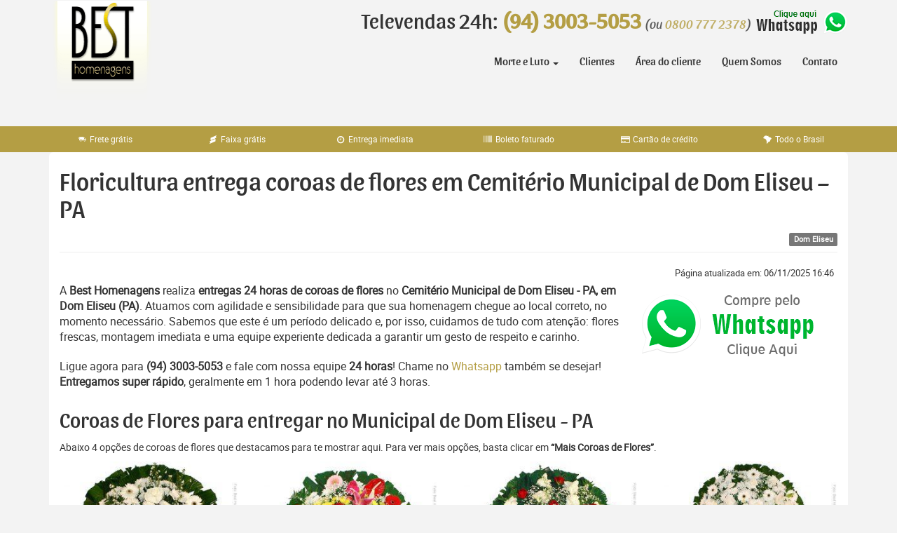

--- FILE ---
content_type: text/html; charset=UTF-8
request_url: https://www.besthomenagens.com.br/cemiterio-municipal-de-dom-eliseu-pa/
body_size: 33159
content:
<!DOCTYPE html>

<html lang="pt-br">

  <head><meta charset="utf-8"><script>if(navigator.userAgent.match(/MSIE|Internet Explorer/i)||navigator.userAgent.match(/Trident\/7\..*?rv:11/i)){var href=document.location.href;if(!href.match(/[?&]nowprocket/)){if(href.indexOf("?")==-1){if(href.indexOf("#")==-1){document.location.href=href+"?nowprocket=1"}else{document.location.href=href.replace("#","?nowprocket=1#")}}else{if(href.indexOf("#")==-1){document.location.href=href+"&nowprocket=1"}else{document.location.href=href.replace("#","&nowprocket=1#")}}}}</script><script>(()=>{class RocketLazyLoadScripts{constructor(){this.v="2.0.4",this.userEvents=["keydown","keyup","mousedown","mouseup","mousemove","mouseover","mouseout","touchmove","touchstart","touchend","touchcancel","wheel","click","dblclick","input"],this.attributeEvents=["onblur","onclick","oncontextmenu","ondblclick","onfocus","onmousedown","onmouseenter","onmouseleave","onmousemove","onmouseout","onmouseover","onmouseup","onmousewheel","onscroll","onsubmit"]}async t(){this.i(),this.o(),/iP(ad|hone)/.test(navigator.userAgent)&&this.h(),this.u(),this.l(this),this.m(),this.k(this),this.p(this),this._(),await Promise.all([this.R(),this.L()]),this.lastBreath=Date.now(),this.S(this),this.P(),this.D(),this.O(),this.M(),await this.C(this.delayedScripts.normal),await this.C(this.delayedScripts.defer),await this.C(this.delayedScripts.async),await this.T(),await this.F(),await this.j(),await this.A(),window.dispatchEvent(new Event("rocket-allScriptsLoaded")),this.everythingLoaded=!0,this.lastTouchEnd&&await new Promise(t=>setTimeout(t,500-Date.now()+this.lastTouchEnd)),this.I(),this.H(),this.U(),this.W()}i(){this.CSPIssue=sessionStorage.getItem("rocketCSPIssue"),document.addEventListener("securitypolicyviolation",t=>{this.CSPIssue||"script-src-elem"!==t.violatedDirective||"data"!==t.blockedURI||(this.CSPIssue=!0,sessionStorage.setItem("rocketCSPIssue",!0))},{isRocket:!0})}o(){window.addEventListener("pageshow",t=>{this.persisted=t.persisted,this.realWindowLoadedFired=!0},{isRocket:!0}),window.addEventListener("pagehide",()=>{this.onFirstUserAction=null},{isRocket:!0})}h(){let t;function e(e){t=e}window.addEventListener("touchstart",e,{isRocket:!0}),window.addEventListener("touchend",function i(o){o.changedTouches[0]&&t.changedTouches[0]&&Math.abs(o.changedTouches[0].pageX-t.changedTouches[0].pageX)<10&&Math.abs(o.changedTouches[0].pageY-t.changedTouches[0].pageY)<10&&o.timeStamp-t.timeStamp<200&&(window.removeEventListener("touchstart",e,{isRocket:!0}),window.removeEventListener("touchend",i,{isRocket:!0}),"INPUT"===o.target.tagName&&"text"===o.target.type||(o.target.dispatchEvent(new TouchEvent("touchend",{target:o.target,bubbles:!0})),o.target.dispatchEvent(new MouseEvent("mouseover",{target:o.target,bubbles:!0})),o.target.dispatchEvent(new PointerEvent("click",{target:o.target,bubbles:!0,cancelable:!0,detail:1,clientX:o.changedTouches[0].clientX,clientY:o.changedTouches[0].clientY})),event.preventDefault()))},{isRocket:!0})}q(t){this.userActionTriggered||("mousemove"!==t.type||this.firstMousemoveIgnored?"keyup"===t.type||"mouseover"===t.type||"mouseout"===t.type||(this.userActionTriggered=!0,this.onFirstUserAction&&this.onFirstUserAction()):this.firstMousemoveIgnored=!0),"click"===t.type&&t.preventDefault(),t.stopPropagation(),t.stopImmediatePropagation(),"touchstart"===this.lastEvent&&"touchend"===t.type&&(this.lastTouchEnd=Date.now()),"click"===t.type&&(this.lastTouchEnd=0),this.lastEvent=t.type,t.composedPath&&t.composedPath()[0].getRootNode()instanceof ShadowRoot&&(t.rocketTarget=t.composedPath()[0]),this.savedUserEvents.push(t)}u(){this.savedUserEvents=[],this.userEventHandler=this.q.bind(this),this.userEvents.forEach(t=>window.addEventListener(t,this.userEventHandler,{passive:!1,isRocket:!0})),document.addEventListener("visibilitychange",this.userEventHandler,{isRocket:!0})}U(){this.userEvents.forEach(t=>window.removeEventListener(t,this.userEventHandler,{passive:!1,isRocket:!0})),document.removeEventListener("visibilitychange",this.userEventHandler,{isRocket:!0}),this.savedUserEvents.forEach(t=>{(t.rocketTarget||t.target).dispatchEvent(new window[t.constructor.name](t.type,t))})}m(){const t="return false",e=Array.from(this.attributeEvents,t=>"data-rocket-"+t),i="["+this.attributeEvents.join("],[")+"]",o="[data-rocket-"+this.attributeEvents.join("],[data-rocket-")+"]",s=(e,i,o)=>{o&&o!==t&&(e.setAttribute("data-rocket-"+i,o),e["rocket"+i]=new Function("event",o),e.setAttribute(i,t))};new MutationObserver(t=>{for(const n of t)"attributes"===n.type&&(n.attributeName.startsWith("data-rocket-")||this.everythingLoaded?n.attributeName.startsWith("data-rocket-")&&this.everythingLoaded&&this.N(n.target,n.attributeName.substring(12)):s(n.target,n.attributeName,n.target.getAttribute(n.attributeName))),"childList"===n.type&&n.addedNodes.forEach(t=>{if(t.nodeType===Node.ELEMENT_NODE)if(this.everythingLoaded)for(const i of[t,...t.querySelectorAll(o)])for(const t of i.getAttributeNames())e.includes(t)&&this.N(i,t.substring(12));else for(const e of[t,...t.querySelectorAll(i)])for(const t of e.getAttributeNames())this.attributeEvents.includes(t)&&s(e,t,e.getAttribute(t))})}).observe(document,{subtree:!0,childList:!0,attributeFilter:[...this.attributeEvents,...e]})}I(){this.attributeEvents.forEach(t=>{document.querySelectorAll("[data-rocket-"+t+"]").forEach(e=>{this.N(e,t)})})}N(t,e){const i=t.getAttribute("data-rocket-"+e);i&&(t.setAttribute(e,i),t.removeAttribute("data-rocket-"+e))}k(t){Object.defineProperty(HTMLElement.prototype,"onclick",{get(){return this.rocketonclick||null},set(e){this.rocketonclick=e,this.setAttribute(t.everythingLoaded?"onclick":"data-rocket-onclick","this.rocketonclick(event)")}})}S(t){function e(e,i){let o=e[i];e[i]=null,Object.defineProperty(e,i,{get:()=>o,set(s){t.everythingLoaded?o=s:e["rocket"+i]=o=s}})}e(document,"onreadystatechange"),e(window,"onload"),e(window,"onpageshow");try{Object.defineProperty(document,"readyState",{get:()=>t.rocketReadyState,set(e){t.rocketReadyState=e},configurable:!0}),document.readyState="loading"}catch(t){console.log("WPRocket DJE readyState conflict, bypassing")}}l(t){this.originalAddEventListener=EventTarget.prototype.addEventListener,this.originalRemoveEventListener=EventTarget.prototype.removeEventListener,this.savedEventListeners=[],EventTarget.prototype.addEventListener=function(e,i,o){o&&o.isRocket||!t.B(e,this)&&!t.userEvents.includes(e)||t.B(e,this)&&!t.userActionTriggered||e.startsWith("rocket-")||t.everythingLoaded?t.originalAddEventListener.call(this,e,i,o):(t.savedEventListeners.push({target:this,remove:!1,type:e,func:i,options:o}),"mouseenter"!==e&&"mouseleave"!==e||t.originalAddEventListener.call(this,e,t.savedUserEvents.push,o))},EventTarget.prototype.removeEventListener=function(e,i,o){o&&o.isRocket||!t.B(e,this)&&!t.userEvents.includes(e)||t.B(e,this)&&!t.userActionTriggered||e.startsWith("rocket-")||t.everythingLoaded?t.originalRemoveEventListener.call(this,e,i,o):t.savedEventListeners.push({target:this,remove:!0,type:e,func:i,options:o})}}J(t,e){this.savedEventListeners=this.savedEventListeners.filter(i=>{let o=i.type,s=i.target||window;return e!==o||t!==s||(this.B(o,s)&&(i.type="rocket-"+o),this.$(i),!1)})}H(){EventTarget.prototype.addEventListener=this.originalAddEventListener,EventTarget.prototype.removeEventListener=this.originalRemoveEventListener,this.savedEventListeners.forEach(t=>this.$(t))}$(t){t.remove?this.originalRemoveEventListener.call(t.target,t.type,t.func,t.options):this.originalAddEventListener.call(t.target,t.type,t.func,t.options)}p(t){let e;function i(e){return t.everythingLoaded?e:e.split(" ").map(t=>"load"===t||t.startsWith("load.")?"rocket-jquery-load":t).join(" ")}function o(o){function s(e){const s=o.fn[e];o.fn[e]=o.fn.init.prototype[e]=function(){return this[0]===window&&t.userActionTriggered&&("string"==typeof arguments[0]||arguments[0]instanceof String?arguments[0]=i(arguments[0]):"object"==typeof arguments[0]&&Object.keys(arguments[0]).forEach(t=>{const e=arguments[0][t];delete arguments[0][t],arguments[0][i(t)]=e})),s.apply(this,arguments),this}}if(o&&o.fn&&!t.allJQueries.includes(o)){const e={DOMContentLoaded:[],"rocket-DOMContentLoaded":[]};for(const t in e)document.addEventListener(t,()=>{e[t].forEach(t=>t())},{isRocket:!0});o.fn.ready=o.fn.init.prototype.ready=function(i){function s(){parseInt(o.fn.jquery)>2?setTimeout(()=>i.bind(document)(o)):i.bind(document)(o)}return"function"==typeof i&&(t.realDomReadyFired?!t.userActionTriggered||t.fauxDomReadyFired?s():e["rocket-DOMContentLoaded"].push(s):e.DOMContentLoaded.push(s)),o([])},s("on"),s("one"),s("off"),t.allJQueries.push(o)}e=o}t.allJQueries=[],o(window.jQuery),Object.defineProperty(window,"jQuery",{get:()=>e,set(t){o(t)}})}P(){const t=new Map;document.write=document.writeln=function(e){const i=document.currentScript,o=document.createRange(),s=i.parentElement;let n=t.get(i);void 0===n&&(n=i.nextSibling,t.set(i,n));const c=document.createDocumentFragment();o.setStart(c,0),c.appendChild(o.createContextualFragment(e)),s.insertBefore(c,n)}}async R(){return new Promise(t=>{this.userActionTriggered?t():this.onFirstUserAction=t})}async L(){return new Promise(t=>{document.addEventListener("DOMContentLoaded",()=>{this.realDomReadyFired=!0,t()},{isRocket:!0})})}async j(){return this.realWindowLoadedFired?Promise.resolve():new Promise(t=>{window.addEventListener("load",t,{isRocket:!0})})}M(){this.pendingScripts=[];this.scriptsMutationObserver=new MutationObserver(t=>{for(const e of t)e.addedNodes.forEach(t=>{"SCRIPT"!==t.tagName||t.noModule||t.isWPRocket||this.pendingScripts.push({script:t,promise:new Promise(e=>{const i=()=>{const i=this.pendingScripts.findIndex(e=>e.script===t);i>=0&&this.pendingScripts.splice(i,1),e()};t.addEventListener("load",i,{isRocket:!0}),t.addEventListener("error",i,{isRocket:!0}),setTimeout(i,1e3)})})})}),this.scriptsMutationObserver.observe(document,{childList:!0,subtree:!0})}async F(){await this.X(),this.pendingScripts.length?(await this.pendingScripts[0].promise,await this.F()):this.scriptsMutationObserver.disconnect()}D(){this.delayedScripts={normal:[],async:[],defer:[]},document.querySelectorAll("script[type$=rocketlazyloadscript]").forEach(t=>{t.hasAttribute("data-rocket-src")?t.hasAttribute("async")&&!1!==t.async?this.delayedScripts.async.push(t):t.hasAttribute("defer")&&!1!==t.defer||"module"===t.getAttribute("data-rocket-type")?this.delayedScripts.defer.push(t):this.delayedScripts.normal.push(t):this.delayedScripts.normal.push(t)})}async _(){await this.L();let t=[];document.querySelectorAll("script[type$=rocketlazyloadscript][data-rocket-src]").forEach(e=>{let i=e.getAttribute("data-rocket-src");if(i&&!i.startsWith("data:")){i.startsWith("//")&&(i=location.protocol+i);try{const o=new URL(i).origin;o!==location.origin&&t.push({src:o,crossOrigin:e.crossOrigin||"module"===e.getAttribute("data-rocket-type")})}catch(t){}}}),t=[...new Map(t.map(t=>[JSON.stringify(t),t])).values()],this.Y(t,"preconnect")}async G(t){if(await this.K(),!0!==t.noModule||!("noModule"in HTMLScriptElement.prototype))return new Promise(e=>{let i;function o(){(i||t).setAttribute("data-rocket-status","executed"),e()}try{if(navigator.userAgent.includes("Firefox/")||""===navigator.vendor||this.CSPIssue)i=document.createElement("script"),[...t.attributes].forEach(t=>{let e=t.nodeName;"type"!==e&&("data-rocket-type"===e&&(e="type"),"data-rocket-src"===e&&(e="src"),i.setAttribute(e,t.nodeValue))}),t.text&&(i.text=t.text),t.nonce&&(i.nonce=t.nonce),i.hasAttribute("src")?(i.addEventListener("load",o,{isRocket:!0}),i.addEventListener("error",()=>{i.setAttribute("data-rocket-status","failed-network"),e()},{isRocket:!0}),setTimeout(()=>{i.isConnected||e()},1)):(i.text=t.text,o()),i.isWPRocket=!0,t.parentNode.replaceChild(i,t);else{const i=t.getAttribute("data-rocket-type"),s=t.getAttribute("data-rocket-src");i?(t.type=i,t.removeAttribute("data-rocket-type")):t.removeAttribute("type"),t.addEventListener("load",o,{isRocket:!0}),t.addEventListener("error",i=>{this.CSPIssue&&i.target.src.startsWith("data:")?(console.log("WPRocket: CSP fallback activated"),t.removeAttribute("src"),this.G(t).then(e)):(t.setAttribute("data-rocket-status","failed-network"),e())},{isRocket:!0}),s?(t.fetchPriority="high",t.removeAttribute("data-rocket-src"),t.src=s):t.src="data:text/javascript;base64,"+window.btoa(unescape(encodeURIComponent(t.text)))}}catch(i){t.setAttribute("data-rocket-status","failed-transform"),e()}});t.setAttribute("data-rocket-status","skipped")}async C(t){const e=t.shift();return e?(e.isConnected&&await this.G(e),this.C(t)):Promise.resolve()}O(){this.Y([...this.delayedScripts.normal,...this.delayedScripts.defer,...this.delayedScripts.async],"preload")}Y(t,e){this.trash=this.trash||[];let i=!0;var o=document.createDocumentFragment();t.forEach(t=>{const s=t.getAttribute&&t.getAttribute("data-rocket-src")||t.src;if(s&&!s.startsWith("data:")){const n=document.createElement("link");n.href=s,n.rel=e,"preconnect"!==e&&(n.as="script",n.fetchPriority=i?"high":"low"),t.getAttribute&&"module"===t.getAttribute("data-rocket-type")&&(n.crossOrigin=!0),t.crossOrigin&&(n.crossOrigin=t.crossOrigin),t.integrity&&(n.integrity=t.integrity),t.nonce&&(n.nonce=t.nonce),o.appendChild(n),this.trash.push(n),i=!1}}),document.head.appendChild(o)}W(){this.trash.forEach(t=>t.remove())}async T(){try{document.readyState="interactive"}catch(t){}this.fauxDomReadyFired=!0;try{await this.K(),this.J(document,"readystatechange"),document.dispatchEvent(new Event("rocket-readystatechange")),await this.K(),document.rocketonreadystatechange&&document.rocketonreadystatechange(),await this.K(),this.J(document,"DOMContentLoaded"),document.dispatchEvent(new Event("rocket-DOMContentLoaded")),await this.K(),this.J(window,"DOMContentLoaded"),window.dispatchEvent(new Event("rocket-DOMContentLoaded"))}catch(t){console.error(t)}}async A(){try{document.readyState="complete"}catch(t){}try{await this.K(),this.J(document,"readystatechange"),document.dispatchEvent(new Event("rocket-readystatechange")),await this.K(),document.rocketonreadystatechange&&document.rocketonreadystatechange(),await this.K(),this.J(window,"load"),window.dispatchEvent(new Event("rocket-load")),await this.K(),window.rocketonload&&window.rocketonload(),await this.K(),this.allJQueries.forEach(t=>t(window).trigger("rocket-jquery-load")),await this.K(),this.J(window,"pageshow");const t=new Event("rocket-pageshow");t.persisted=this.persisted,window.dispatchEvent(t),await this.K(),window.rocketonpageshow&&window.rocketonpageshow({persisted:this.persisted})}catch(t){console.error(t)}}async K(){Date.now()-this.lastBreath>45&&(await this.X(),this.lastBreath=Date.now())}async X(){return document.hidden?new Promise(t=>setTimeout(t)):new Promise(t=>requestAnimationFrame(t))}B(t,e){return e===document&&"readystatechange"===t||(e===document&&"DOMContentLoaded"===t||(e===window&&"DOMContentLoaded"===t||(e===window&&"load"===t||e===window&&"pageshow"===t)))}static run(){(new RocketLazyLoadScripts).t()}}RocketLazyLoadScripts.run()})();</script>

    

    <meta http-equiv="X-UA-Compatible" content="IE=edge">

    <meta name="viewport" content="width=device-width, initial-scale=1">

	    <title>
   Cemitério Municipal de Dom Eliseu - PA Floricultura Coroa de Flores 
	</title>
<style id="rocket-critical-css">ul{box-sizing:border-box}:root{--wp--preset--font-size--normal:16px;--wp--preset--font-size--huge:42px}.aligncenter{clear:both}html{font-family:sans-serif;-webkit-text-size-adjust:100%;-ms-text-size-adjust:100%}body{margin:0}header,main,section{display:block}a{background-color:transparent}b,strong{font-weight:700}h1{margin:.67em 0;font-size:2em}img{border:0}svg:not(:root){overflow:hidden}button,input{margin:0;font:inherit;color:inherit}button{overflow:visible}button{text-transform:none}button{-webkit-appearance:button}button::-moz-focus-inner,input::-moz-focus-inner{padding:0;border:0}input{line-height:normal}input[type=radio]{-webkit-box-sizing:border-box;-moz-box-sizing:border-box;box-sizing:border-box;padding:0}table{border-spacing:0;border-collapse:collapse}td{padding:0}*{-webkit-box-sizing:border-box;-moz-box-sizing:border-box;box-sizing:border-box}:after,:before{-webkit-box-sizing:border-box;-moz-box-sizing:border-box;box-sizing:border-box}html{font-size:10px}body{font-family:"Helvetica Neue",Helvetica,Arial,sans-serif;font-size:14px;line-height:1.42857143;color:#333;background-color:#fff}button,input{font-family:inherit;font-size:inherit;line-height:inherit}a{color:#337ab7;text-decoration:none}img{vertical-align:middle}.img-responsive{display:block;max-width:100%;height:auto}.sr-only{position:absolute;width:1px;height:1px;padding:0;margin:-1px;overflow:hidden;clip:rect(0,0,0,0);border:0}h1,h2,h3{font-family:inherit;font-weight:500;line-height:1.1;color:inherit}h1,h2,h3{margin-top:20px;margin-bottom:10px}h1{font-size:36px}h2{font-size:30px}h3{font-size:24px}p{margin:0 0 10px}.text-right{text-align:right}.page-header{padding-bottom:9px;margin:40px 0 20px;border-bottom:1px solid #eee}ul{margin-top:0;margin-bottom:10px}ul ul{margin-bottom:0}.container{padding-right:15px;padding-left:15px;margin-right:auto;margin-left:auto}@media (min-width:768px){.container{width:750px}}@media (min-width:992px){.container{width:970px}}@media (min-width:1200px){.container{width:1170px}}.row{margin-right:-15px;margin-left:-15px}.col-md-12,.col-md-3,.col-md-9,.col-sm-6{position:relative;min-height:1px;padding-right:15px;padding-left:15px}@media (min-width:768px){.col-sm-6{float:left}.col-sm-6{width:50%}}@media (min-width:992px){.col-md-12,.col-md-3,.col-md-9{float:left}.col-md-12{width:100%}.col-md-9{width:75%}.col-md-3{width:25%}}table{background-color:transparent}.table{width:100%;max-width:100%;margin-bottom:20px}.table>tbody>tr>td{padding:8px;line-height:1.42857143;vertical-align:top;border-top:1px solid #ddd}.table-condensed>tbody>tr>td{padding:5px}.table>tbody>tr.info>td{background-color:#d9edf7}label{display:inline-block;max-width:100%;margin-bottom:5px;font-weight:700}input[type=radio]{margin:4px 0 0;margin-top:1px\9;line-height:normal}.btn{display:inline-block;padding:6px 12px;margin-bottom:0;font-size:14px;font-weight:400;line-height:1.42857143;text-align:center;white-space:nowrap;vertical-align:middle;-ms-touch-action:manipulation;touch-action:manipulation;background-image:none;border:1px solid transparent;border-radius:4px}.btn-primary{color:#fff;background-color:#337ab7;border-color:#2e6da4}.collapse{display:none}.caret{display:inline-block;width:0;height:0;margin-left:2px;vertical-align:middle;border-top:4px dashed;border-top:4px solid\9;border-right:4px solid transparent;border-left:4px solid transparent}.dropdown{position:relative}.dropdown-menu{position:absolute;top:100%;left:0;z-index:1000;display:none;float:left;min-width:160px;padding:5px 0;margin:2px 0 0;font-size:14px;text-align:left;list-style:none;background-color:#fff;-webkit-background-clip:padding-box;background-clip:padding-box;border:1px solid #ccc;border:1px solid rgba(0,0,0,.15);border-radius:4px;-webkit-box-shadow:0 6px 12px rgba(0,0,0,.175);box-shadow:0 6px 12px rgba(0,0,0,.175)}.dropdown-menu>li>a{display:block;padding:3px 20px;clear:both;font-weight:400;line-height:1.42857143;color:#333;white-space:nowrap}@media (min-width:768px){.navbar-right .dropdown-menu{right:0;left:auto}}.nav{padding-left:0;margin-bottom:0;list-style:none}.nav>li{position:relative;display:block}.nav>li>a{position:relative;display:block;padding:10px 15px}.nav-justified{width:100%}.nav-justified>li{float:none}@media (min-width:768px){.nav-justified>li{display:table-cell;width:1%}}.navbar{position:relative;min-height:50px;margin-bottom:20px;border:1px solid transparent}@media (min-width:768px){.navbar{border-radius:4px}}.navbar-collapse{padding-right:15px;padding-left:15px;overflow-x:visible;-webkit-overflow-scrolling:touch;border-top:1px solid transparent;-webkit-box-shadow:inset 0 1px 0 rgba(255,255,255,.1);box-shadow:inset 0 1px 0 rgba(255,255,255,.1)}@media (min-width:768px){.navbar-collapse{width:auto;border-top:0;-webkit-box-shadow:none;box-shadow:none}.navbar-collapse.collapse{display:block!important;height:auto!important;padding-bottom:0;overflow:visible!important}}.navbar-toggle{position:relative;float:right;padding:9px 10px;margin-top:8px;margin-right:15px;margin-bottom:8px;background-color:transparent;background-image:none;border:1px solid transparent;border-radius:4px}.navbar-toggle .icon-bar{display:block;width:22px;height:2px;border-radius:1px}.navbar-toggle .icon-bar+.icon-bar{margin-top:4px}@media (min-width:768px){.navbar-toggle{display:none}}.navbar-nav{margin:7.5px -15px}.navbar-nav>li>a{padding-top:10px;padding-bottom:10px;line-height:20px}@media (min-width:768px){.navbar-nav{float:left;margin:0}.navbar-nav>li{float:left}.navbar-nav>li>a{padding-top:15px;padding-bottom:15px}}.navbar-nav>li>.dropdown-menu{margin-top:0;border-top-left-radius:0;border-top-right-radius:0}@media (min-width:768px){.navbar-right{float:right!important;margin-right:-15px}}.label{display:inline;padding:.2em .6em .3em;font-size:75%;font-weight:700;line-height:1;color:#fff;text-align:center;white-space:nowrap;vertical-align:baseline;border-radius:.25em}.label-default{background-color:#777}.close{float:right;font-size:21px;font-weight:700;line-height:1;color:#000;text-shadow:0 1px 0 #fff;filter:alpha(opacity=20);opacity:.2}button.close{-webkit-appearance:none;padding:0;background:0 0;border:0}.modal{position:fixed;top:0;right:0;bottom:0;left:0;z-index:1050;display:none;overflow:hidden;-webkit-overflow-scrolling:touch;outline:0}.modal-body{position:relative;padding:15px}.container:after,.container:before,.nav:after,.nav:before,.navbar-collapse:after,.navbar-collapse:before,.navbar:after,.navbar:before,.row:after,.row:before{display:table;content:" "}.container:after,.nav:after,.navbar-collapse:after,.navbar:after,.row:after{clear:both}@-ms-viewport{width:device-width}@font-face{font-family:Roboto;font-display:swap;src:url(https://www.floriculturacemiterio.com.br/wp-content/themes/best_2018/fonts/roboto-italic-webfont.woff) format('woff');font-weight:400;font-style:italic}@font-face{font-family:Roboto;font-display:swap;src:url(https://www.floriculturacemiterio.com.br/wp-content/themes/best_2018/fonts/roboto-regular-webfont.woff) format('woff');font-weight:400;font-style:normal}@font-face{font-family:Sansita;font-display:swap;src:url(https://www.floriculturacemiterio.com.br/wp-content/themes/best_2018/fonts/sansita-italic-webfont.woff) format('woff');font-weight:400;font-style:italic}@font-face{font-family:Sansita;font-display:swap;src:url(https://www.floriculturacemiterio.com.br/wp-content/themes/best_2018/fonts/sansita-regular-webfont.woff) format('woff');font-weight:400;font-style:normal}@font-face{font-family:fontello;font-display:swap;src:url(https://www.floriculturacemiterio.com.br/wp-content/themes/best_2018/fonts/fontello.eot?70384117);src:url(https://www.floriculturacemiterio.com.br/wp-content/themes/best_2018/fonts/fontello.eot?70384117#iefix) format('embedded-opentype'),url(https://www.floriculturacemiterio.com.br/wp-content/themes/best_2018/fonts/fontello.woff2?70384117) format('woff2'),url(https://www.floriculturacemiterio.com.br/wp-content/themes/best_2018/fonts/fontello.woff?70384117) format('woff'),url(https://www.floriculturacemiterio.com.br/wp-content/themes/best_2018/fonts/fontello.ttf?70384117) format('truetype'),url(https://www.floriculturacemiterio.com.br/wp-content/themes/best_2018/fonts/fontello.svg?70384117#fontello) format('svg');font-weight:400;font-style:normal}[class^=icon-]:before{font-family:fontello;font-display:swap;font-style:normal;font-weight:400;speak:none;display:inline-block;text-decoration:inherit;width:1em;margin-right:.2em;text-align:center;font-variant:normal;text-transform:none;line-height:1em;margin-left:.2em;-webkit-font-smoothing:antialiased;-moz-osx-font-smoothing:grayscale}.icon-barcode:before{content:'\e80f'}.icon-clock:before{content:'\e810'}.icon-truck:before{content:'\e812'}.icon-credit-card:before{content:'\e815'}.icon-ribbon:before{content:'\e816'}.icon-brazil-map:before{content:'\e817'}.icon-basket:before{content:'\e81c'}body{background-color:#f3f3f3;font-family:Roboto,sans-serif}h1,h2,h3{font-family:Sansita,sans-serif}.navbar-nav>li>.dropdown-menu{border-radius:4px}.header{border-radius:0;padding-top:10px;background-color:#f3f3f3;color:#333;margin-bottom:30px}.navbar-toggle{position:absolute;right:0;z-index:10;margin-top:0;margin-right:5px}.navbar-toggle .icon-bar{background-color:#333}.header-content{position:relative;z-index:1}.header-logo{display:block;text-align:center;margin-bottom:30px}.header-call{font-family:Sansita,sans-serif;font-size:24px;text-align:center;margin-bottom:30px}.header-menu{font-family:Sansita,sans-serif;padding:10px 0}.header .navbar-nav>li>a{border-radius:4px;color:#333;font-size:16px}.faixa{background-color:#f3f3f3;position:relative;font-size:.85em}.header+.faixa{margin-top:-30px;margin-bottom:30px}.faixa li{text-align:center;padding:10px 0;list-style:none;display:table-cell}.faixa.faixa-dark{background-color:#636363;color:#fff}.content{background-color:#fff;border-radius:6px;padding:15px;margin-bottom:30px}.page-header{margin:0 0 20px}.page-title{margin-top:10px}.prod-item{text-align:center;margin-bottom:30px}.prod-item>a{display:block;position:relative;text-align:center}.prod-item .prod-item-ribbon{position:absolute;bottom:0;left:auto}.prod-item-title{margin-bottom:15px}.prod-item-tags{margin-bottom:15px}.prod-item-tag{font-weight:400;display:inline-block}.prod-item-size{margin-bottom:15px}.prod-item-size-table{width:100%;border-top:1px solid #ccc}.prod-item-size-table td{color:#666;vertical-align:bottom;padding:0!important}.prod-item-size-table label{display:block;margin-bottom:0;padding:5px;margin-top:5px;font-weight:400}.prod-item-size-table .info label{font-weight:700}#ouibounce-modal{display:none;position:fixed;top:0;left:0;width:100%;height:100%;background-color:rgba(0,0,0,.5);-webkit-animation:fadein .5s;animation:fadein .5s;z-index:1050}#ouibounce-modal .modal{width:600px;margin:50px auto 30px;background-color:#fff;z-index:1;position:relative;display:block;top:auto;right:auto;bottom:auto;left:auto;border-radius:4px;-webkit-animation:popin .3s;animation:popin .3s}#ouibounce-modal .modal-body{padding:20px 35px}#ouibounce-modal .close{position:absolute;right:0;top:0;font-size:24px;padding:5px 10px}@-webkit-keyframes fadein{0%{opacity:0}100%{opacity:1}}@-ms-keyframes fadein{0%{opacity:0}100%{opacity:1}}@keyframes fadein{0%{opacity:0}100%{opacity:1}}@-webkit-keyframes popin{0%{-webkit-transform:scale(0);transform:scale(0);opacity:0}85%{-webkit-transform:scale(1.05);transform:scale(1.05);opacity:1}100%{-webkit-transform:scale(1);transform:scale(1);opacity:1}}@-ms-keyframes popin{0%{-ms-transform:scale(0);transform:scale(0);opacity:0}85%{-ms-transform:scale(1.05);transform:scale(1.05);opacity:1}100%{-ms-transform:scale(1);transform:scale(1);opacity:1}}@keyframes popin{0%{-webkit-transform:scale(0);-ms-transform:scale(0);transform:scale(0);opacity:0}85%{-webkit-transform:scale(1.05);-ms-transform:scale(1.05);transform:scale(1.05);opacity:1}100%{-webkit-transform:scale(1);-ms-transform:scale(1);transform:scale(1);opacity:1}}@media (min-width:992px){.header-logo{display:inline-block;text-align:left;margin-bottom:0}.header-call{font-size:30px;text-align:right;margin-bottom:0}}.alert-wpp{position:fixed;left:30px;bottom:30px;width:80px;text-align:center;font-size:14px;animation:entry_icon 10s;animation-timing-function:linear;z-index:9999}.alert-wpp a{color:#444!important;text-decoration:none!important}.alert-wpp a p{width:150px;background:#fff;padding:6px;border:1px solid #cdcdcd;border-radius:3px;transform:translatey(-5px);animation:entry_msg 13s;animation-timing-function:linear;font-size:15px!important}.alert-wpp a p b{color:#1fcd6d;font-size:20px}.alert-wpp .close-box{position:absolute;right:-75px;top:-15px;animation:entry_close 15s;animation-timing-function:linear}.alert-wpp .close-box svg{width:15px;height:15px;background:#fff;padding:1px;border-radius:50px;border:1px solid #ccc;color:#777}.alert-wpp a p:after{content:"";display:block;width:12px;height:12px;position:absolute;background:#fff;bottom:-7px;left:30px;border-bottom:1px solid #bbb;transform:rotate(45deg);border-right:1px solid #bbb;border-radius:3px}.alert-wpp a p .btn-yes{display:block;margin:10px auto 5px;background:#1fcd6d;width:60%;padding:4px;font-size:17px;color:#fff;font-weight:700;border-radius:4px}.back-wpp{background:#1fcd6d;display:block;padding:11px;border-radius:100px;width:80px;height:80px}.back-wpp svg{width:50px;color:#fff}.animate-wpp{position:absolute;z-index:-1;bottom:0;left:0;width:80px;height:80px;transform:scale(0,0);margin:auto;animation:animate_wpp 4s infinite;animation-timing-function:linear;background:#1fcd6d;border-radius:100%}.notify-wpp{position:absolute;left:5px;bottom:60px;padding:.7px 5px;font-size:11px;color:#fff;background:#f54424;border-radius:10px;line-height:15px}@keyframes animate_wpp{0%{opacity:1;transform:scale(0,0)}50%{opacity:.5;transform:scale(1,1)}75%{opacity:.25;transform:scale(1.3,1.3)}100%{opacity:0;transform:scale(1.5,1.5)}}@keyframes entry_icon{0%{opacity:0;bottom:30px}94%{opacity:0;bottom:30px}96%{opacity:.5;bottom:35px}98%{opacity:.75;bottom:25px}100%{opacity:1;bottom:30px}}@keyframes entry_msg{0%{opacity:0;transform:translatey(20px)}92%{opacity:0;transform:translatey(20px)}94%{opacity:.2;transform:translatey(15px)}96%{opacity:.4;transform:translatey(0)}98%{opacity:.6;transform:translatey(-15px)}100%{opacity:1;transform:translatey(-5px)}}@keyframes entry_close{0%{opacity:0}92%{opacity:0}94%{opacity:.2}96%{opacity:.4}98%{opacity:.6}100%{opacity:1}}@media only screen and (max-width:992px){#box_wpp_p,#close_box{display:none}}a:link{color:#43A047}a:visited{color:#388E3C}.btn-primary{color:#fff;background-color:#43A047;border-color:#388E3C}.prod-item{height:615px}.textoFAQ{display:none;padding:10px;border:1px solid gray;border-radius:5px;margin-bottom:5px}</style>

    
    
    <meta name='robots' content='index, follow, max-image-preview:large, max-snippet:-1, max-video-preview:-1' />

	<!-- This site is optimized with the Yoast SEO plugin v26.7 - https://yoast.com/wordpress/plugins/seo/ -->
	<meta name="description" content="Somos uma floricultura próxima ao Cemitério Municipal de Dom Eliseu - PA. Nossa floricultura se encontra muito próxima a este cemitério e fazemos entrega" />
	<link rel="canonical" href="https://www.besthomenagens.com.br/cemiterio-municipal-de-dom-eliseu-pa/" />
	<meta property="og:locale" content="pt_BR" />
	<meta property="og:type" content="article" />
	<meta property="og:title" content="Cemitério Municipal de Dom Eliseu - PA Floricultura Coroa de Flores" />
	<meta property="og:description" content="Somos uma floricultura próxima ao Cemitério Municipal de Dom Eliseu - PA. Nossa floricultura se encontra muito próxima a este cemitério e fazemos entrega" />
	<meta property="og:url" content="https://www.besthomenagens.com.br/cemiterio-municipal-de-dom-eliseu-pa/" />
	<meta property="og:site_name" content="Best Homenagens" />
	<meta property="article:publisher" content="http://facebook.com/besthomenagens" />
	<meta property="article:author" content="https://www.facebook.com/besthomenagens/" />
	<meta property="article:published_time" content="2019-01-22T19:25:16+00:00" />
	<meta property="article:modified_time" content="2025-11-06T19:46:27+00:00" />
	<meta property="og:image" content="https://www.besthomenagens.com.br/wp-content/uploads/2019/01/cemiterio-municipal-de-dom-eliseu.jpg" />
	<meta property="og:image:width" content="500" />
	<meta property="og:image:height" content="375" />
	<meta property="og:image:type" content="image/jpeg" />
	<meta name="author" content="Best Homenagens" />
	<meta name="twitter:card" content="summary_large_image" />
	<meta name="twitter:creator" content="@besthomenagens" />
	<meta name="twitter:site" content="@besthomenagens" />
	<meta name="twitter:label1" content="Escrito por" />
	<meta name="twitter:data1" content="Best Homenagens" />
	<script type="application/ld+json" class="yoast-schema-graph">{"@context":"https://schema.org","@graph":[{"@type":"WebPage","@id":"https://www.besthomenagens.com.br/cemiterio-municipal-de-dom-eliseu-pa/","url":"https://www.besthomenagens.com.br/cemiterio-municipal-de-dom-eliseu-pa/","name":"Cemitério Municipal de Dom Eliseu - PA Floricultura Coroa de Flores","isPartOf":{"@id":"https://www.besthomenagens.com.br/#website"},"primaryImageOfPage":{"@id":"https://www.besthomenagens.com.br/cemiterio-municipal-de-dom-eliseu-pa/#primaryimage"},"image":{"@id":"https://www.besthomenagens.com.br/cemiterio-municipal-de-dom-eliseu-pa/#primaryimage"},"thumbnailUrl":"https://www.besthomenagens.com.br/wp-content/uploads/2019/01/cemiterio-municipal-de-dom-eliseu.jpg","datePublished":"2019-01-22T19:25:16+00:00","dateModified":"2025-11-06T19:46:27+00:00","description":"Somos uma floricultura próxima ao Cemitério Municipal de Dom Eliseu - PA. Nossa floricultura se encontra muito próxima a este cemitério e fazemos entrega","breadcrumb":{"@id":"https://www.besthomenagens.com.br/cemiterio-municipal-de-dom-eliseu-pa/#breadcrumb"},"inLanguage":"pt-BR","potentialAction":[{"@type":"ReadAction","target":["https://www.besthomenagens.com.br/cemiterio-municipal-de-dom-eliseu-pa/"]}]},{"@type":"ImageObject","inLanguage":"pt-BR","@id":"https://www.besthomenagens.com.br/cemiterio-municipal-de-dom-eliseu-pa/#primaryimage","url":"https://www.besthomenagens.com.br/wp-content/uploads/2019/01/cemiterio-municipal-de-dom-eliseu.jpg","contentUrl":"https://www.besthomenagens.com.br/wp-content/uploads/2019/01/cemiterio-municipal-de-dom-eliseu.jpg","width":500,"height":375},{"@type":"BreadcrumbList","@id":"https://www.besthomenagens.com.br/cemiterio-municipal-de-dom-eliseu-pa/#breadcrumb","itemListElement":[{"@type":"ListItem","position":1,"name":"Início","item":"https://www.besthomenagens.com.br/"},{"@type":"ListItem","position":2,"name":"Pará","item":"https://www.besthomenagens.com.br/para/"},{"@type":"ListItem","position":3,"name":"Dom Eliseu","item":"https://www.besthomenagens.com.br/para/dom-eliseu/"},{"@type":"ListItem","position":4,"name":"Cemitério Municipal de Dom Eliseu &#8211; PA Floricultura Coroa de Flores"}]},{"@type":"WebSite","@id":"https://www.besthomenagens.com.br/#website","url":"https://www.besthomenagens.com.br/","name":"Best Homenagens","description":"Que a coroa de flores seja a última e não a única homenagem","publisher":{"@id":"https://www.besthomenagens.com.br/#organization"},"potentialAction":[{"@type":"SearchAction","target":{"@type":"EntryPoint","urlTemplate":"https://www.besthomenagens.com.br/?s={search_term_string}"},"query-input":{"@type":"PropertyValueSpecification","valueRequired":true,"valueName":"search_term_string"}}],"inLanguage":"pt-BR"},{"@type":"Organization","@id":"https://www.besthomenagens.com.br/#organization","name":"Best Homenagens","url":"https://www.besthomenagens.com.br/","logo":{"@type":"ImageObject","inLanguage":"pt-BR","@id":"https://www.besthomenagens.com.br/#/schema/logo/image/","url":"https://www.besthomenagens.com.br/wp-content/uploads/2022/07/logo.png","contentUrl":"https://www.besthomenagens.com.br/wp-content/uploads/2022/07/logo.png","width":179,"height":148,"caption":"Best Homenagens"},"image":{"@id":"https://www.besthomenagens.com.br/#/schema/logo/image/"},"sameAs":["http://facebook.com/besthomenagens","https://x.com/besthomenagens","https://www.instagram.com/besthomenagens","https://www.linkedin.com/company/best-homenagens"]}]}</script>
	<!-- / Yoast SEO plugin. -->



<link rel="alternate" title="oEmbed (JSON)" type="application/json+oembed" href="https://www.besthomenagens.com.br/wp-json/oembed/1.0/embed?url=https%3A%2F%2Fwww.besthomenagens.com.br%2Fcemiterio-municipal-de-dom-eliseu-pa%2F" />
<link rel="alternate" title="oEmbed (XML)" type="text/xml+oembed" href="https://www.besthomenagens.com.br/wp-json/oembed/1.0/embed?url=https%3A%2F%2Fwww.besthomenagens.com.br%2Fcemiterio-municipal-de-dom-eliseu-pa%2F&#038;format=xml" />
<style id='wp-img-auto-sizes-contain-inline-css' type='text/css'>
img:is([sizes=auto i],[sizes^="auto," i]){contain-intrinsic-size:3000px 1500px}
/*# sourceURL=wp-img-auto-sizes-contain-inline-css */
</style>
<style id='wp-emoji-styles-inline-css' type='text/css'>

	img.wp-smiley, img.emoji {
		display: inline !important;
		border: none !important;
		box-shadow: none !important;
		height: 1em !important;
		width: 1em !important;
		margin: 0 0.07em !important;
		vertical-align: -0.1em !important;
		background: none !important;
		padding: 0 !important;
	}
/*# sourceURL=wp-emoji-styles-inline-css */
</style>
<style id='wp-block-library-inline-css' type='text/css'>
:root{--wp-block-synced-color:#7a00df;--wp-block-synced-color--rgb:122,0,223;--wp-bound-block-color:var(--wp-block-synced-color);--wp-editor-canvas-background:#ddd;--wp-admin-theme-color:#007cba;--wp-admin-theme-color--rgb:0,124,186;--wp-admin-theme-color-darker-10:#006ba1;--wp-admin-theme-color-darker-10--rgb:0,107,160.5;--wp-admin-theme-color-darker-20:#005a87;--wp-admin-theme-color-darker-20--rgb:0,90,135;--wp-admin-border-width-focus:2px}@media (min-resolution:192dpi){:root{--wp-admin-border-width-focus:1.5px}}.wp-element-button{cursor:pointer}:root .has-very-light-gray-background-color{background-color:#eee}:root .has-very-dark-gray-background-color{background-color:#313131}:root .has-very-light-gray-color{color:#eee}:root .has-very-dark-gray-color{color:#313131}:root .has-vivid-green-cyan-to-vivid-cyan-blue-gradient-background{background:linear-gradient(135deg,#00d084,#0693e3)}:root .has-purple-crush-gradient-background{background:linear-gradient(135deg,#34e2e4,#4721fb 50%,#ab1dfe)}:root .has-hazy-dawn-gradient-background{background:linear-gradient(135deg,#faaca8,#dad0ec)}:root .has-subdued-olive-gradient-background{background:linear-gradient(135deg,#fafae1,#67a671)}:root .has-atomic-cream-gradient-background{background:linear-gradient(135deg,#fdd79a,#004a59)}:root .has-nightshade-gradient-background{background:linear-gradient(135deg,#330968,#31cdcf)}:root .has-midnight-gradient-background{background:linear-gradient(135deg,#020381,#2874fc)}:root{--wp--preset--font-size--normal:16px;--wp--preset--font-size--huge:42px}.has-regular-font-size{font-size:1em}.has-larger-font-size{font-size:2.625em}.has-normal-font-size{font-size:var(--wp--preset--font-size--normal)}.has-huge-font-size{font-size:var(--wp--preset--font-size--huge)}.has-text-align-center{text-align:center}.has-text-align-left{text-align:left}.has-text-align-right{text-align:right}.has-fit-text{white-space:nowrap!important}#end-resizable-editor-section{display:none}.aligncenter{clear:both}.items-justified-left{justify-content:flex-start}.items-justified-center{justify-content:center}.items-justified-right{justify-content:flex-end}.items-justified-space-between{justify-content:space-between}.screen-reader-text{border:0;clip-path:inset(50%);height:1px;margin:-1px;overflow:hidden;padding:0;position:absolute;width:1px;word-wrap:normal!important}.screen-reader-text:focus{background-color:#ddd;clip-path:none;color:#444;display:block;font-size:1em;height:auto;left:5px;line-height:normal;padding:15px 23px 14px;text-decoration:none;top:5px;width:auto;z-index:100000}html :where(.has-border-color){border-style:solid}html :where([style*=border-top-color]){border-top-style:solid}html :where([style*=border-right-color]){border-right-style:solid}html :where([style*=border-bottom-color]){border-bottom-style:solid}html :where([style*=border-left-color]){border-left-style:solid}html :where([style*=border-width]){border-style:solid}html :where([style*=border-top-width]){border-top-style:solid}html :where([style*=border-right-width]){border-right-style:solid}html :where([style*=border-bottom-width]){border-bottom-style:solid}html :where([style*=border-left-width]){border-left-style:solid}html :where(img[class*=wp-image-]){height:auto;max-width:100%}:where(figure){margin:0 0 1em}html :where(.is-position-sticky){--wp-admin--admin-bar--position-offset:var(--wp-admin--admin-bar--height,0px)}@media screen and (max-width:600px){html :where(.is-position-sticky){--wp-admin--admin-bar--position-offset:0px}}

/*# sourceURL=wp-block-library-inline-css */
</style><style id='global-styles-inline-css' type='text/css'>
:root{--wp--preset--aspect-ratio--square: 1;--wp--preset--aspect-ratio--4-3: 4/3;--wp--preset--aspect-ratio--3-4: 3/4;--wp--preset--aspect-ratio--3-2: 3/2;--wp--preset--aspect-ratio--2-3: 2/3;--wp--preset--aspect-ratio--16-9: 16/9;--wp--preset--aspect-ratio--9-16: 9/16;--wp--preset--color--black: #000000;--wp--preset--color--cyan-bluish-gray: #abb8c3;--wp--preset--color--white: #ffffff;--wp--preset--color--pale-pink: #f78da7;--wp--preset--color--vivid-red: #cf2e2e;--wp--preset--color--luminous-vivid-orange: #ff6900;--wp--preset--color--luminous-vivid-amber: #fcb900;--wp--preset--color--light-green-cyan: #7bdcb5;--wp--preset--color--vivid-green-cyan: #00d084;--wp--preset--color--pale-cyan-blue: #8ed1fc;--wp--preset--color--vivid-cyan-blue: #0693e3;--wp--preset--color--vivid-purple: #9b51e0;--wp--preset--gradient--vivid-cyan-blue-to-vivid-purple: linear-gradient(135deg,rgb(6,147,227) 0%,rgb(155,81,224) 100%);--wp--preset--gradient--light-green-cyan-to-vivid-green-cyan: linear-gradient(135deg,rgb(122,220,180) 0%,rgb(0,208,130) 100%);--wp--preset--gradient--luminous-vivid-amber-to-luminous-vivid-orange: linear-gradient(135deg,rgb(252,185,0) 0%,rgb(255,105,0) 100%);--wp--preset--gradient--luminous-vivid-orange-to-vivid-red: linear-gradient(135deg,rgb(255,105,0) 0%,rgb(207,46,46) 100%);--wp--preset--gradient--very-light-gray-to-cyan-bluish-gray: linear-gradient(135deg,rgb(238,238,238) 0%,rgb(169,184,195) 100%);--wp--preset--gradient--cool-to-warm-spectrum: linear-gradient(135deg,rgb(74,234,220) 0%,rgb(151,120,209) 20%,rgb(207,42,186) 40%,rgb(238,44,130) 60%,rgb(251,105,98) 80%,rgb(254,248,76) 100%);--wp--preset--gradient--blush-light-purple: linear-gradient(135deg,rgb(255,206,236) 0%,rgb(152,150,240) 100%);--wp--preset--gradient--blush-bordeaux: linear-gradient(135deg,rgb(254,205,165) 0%,rgb(254,45,45) 50%,rgb(107,0,62) 100%);--wp--preset--gradient--luminous-dusk: linear-gradient(135deg,rgb(255,203,112) 0%,rgb(199,81,192) 50%,rgb(65,88,208) 100%);--wp--preset--gradient--pale-ocean: linear-gradient(135deg,rgb(255,245,203) 0%,rgb(182,227,212) 50%,rgb(51,167,181) 100%);--wp--preset--gradient--electric-grass: linear-gradient(135deg,rgb(202,248,128) 0%,rgb(113,206,126) 100%);--wp--preset--gradient--midnight: linear-gradient(135deg,rgb(2,3,129) 0%,rgb(40,116,252) 100%);--wp--preset--font-size--small: 13px;--wp--preset--font-size--medium: 20px;--wp--preset--font-size--large: 36px;--wp--preset--font-size--x-large: 42px;--wp--preset--spacing--20: 0.44rem;--wp--preset--spacing--30: 0.67rem;--wp--preset--spacing--40: 1rem;--wp--preset--spacing--50: 1.5rem;--wp--preset--spacing--60: 2.25rem;--wp--preset--spacing--70: 3.38rem;--wp--preset--spacing--80: 5.06rem;--wp--preset--shadow--natural: 6px 6px 9px rgba(0, 0, 0, 0.2);--wp--preset--shadow--deep: 12px 12px 50px rgba(0, 0, 0, 0.4);--wp--preset--shadow--sharp: 6px 6px 0px rgba(0, 0, 0, 0.2);--wp--preset--shadow--outlined: 6px 6px 0px -3px rgb(255, 255, 255), 6px 6px rgb(0, 0, 0);--wp--preset--shadow--crisp: 6px 6px 0px rgb(0, 0, 0);}:where(.is-layout-flex){gap: 0.5em;}:where(.is-layout-grid){gap: 0.5em;}body .is-layout-flex{display: flex;}.is-layout-flex{flex-wrap: wrap;align-items: center;}.is-layout-flex > :is(*, div){margin: 0;}body .is-layout-grid{display: grid;}.is-layout-grid > :is(*, div){margin: 0;}:where(.wp-block-columns.is-layout-flex){gap: 2em;}:where(.wp-block-columns.is-layout-grid){gap: 2em;}:where(.wp-block-post-template.is-layout-flex){gap: 1.25em;}:where(.wp-block-post-template.is-layout-grid){gap: 1.25em;}.has-black-color{color: var(--wp--preset--color--black) !important;}.has-cyan-bluish-gray-color{color: var(--wp--preset--color--cyan-bluish-gray) !important;}.has-white-color{color: var(--wp--preset--color--white) !important;}.has-pale-pink-color{color: var(--wp--preset--color--pale-pink) !important;}.has-vivid-red-color{color: var(--wp--preset--color--vivid-red) !important;}.has-luminous-vivid-orange-color{color: var(--wp--preset--color--luminous-vivid-orange) !important;}.has-luminous-vivid-amber-color{color: var(--wp--preset--color--luminous-vivid-amber) !important;}.has-light-green-cyan-color{color: var(--wp--preset--color--light-green-cyan) !important;}.has-vivid-green-cyan-color{color: var(--wp--preset--color--vivid-green-cyan) !important;}.has-pale-cyan-blue-color{color: var(--wp--preset--color--pale-cyan-blue) !important;}.has-vivid-cyan-blue-color{color: var(--wp--preset--color--vivid-cyan-blue) !important;}.has-vivid-purple-color{color: var(--wp--preset--color--vivid-purple) !important;}.has-black-background-color{background-color: var(--wp--preset--color--black) !important;}.has-cyan-bluish-gray-background-color{background-color: var(--wp--preset--color--cyan-bluish-gray) !important;}.has-white-background-color{background-color: var(--wp--preset--color--white) !important;}.has-pale-pink-background-color{background-color: var(--wp--preset--color--pale-pink) !important;}.has-vivid-red-background-color{background-color: var(--wp--preset--color--vivid-red) !important;}.has-luminous-vivid-orange-background-color{background-color: var(--wp--preset--color--luminous-vivid-orange) !important;}.has-luminous-vivid-amber-background-color{background-color: var(--wp--preset--color--luminous-vivid-amber) !important;}.has-light-green-cyan-background-color{background-color: var(--wp--preset--color--light-green-cyan) !important;}.has-vivid-green-cyan-background-color{background-color: var(--wp--preset--color--vivid-green-cyan) !important;}.has-pale-cyan-blue-background-color{background-color: var(--wp--preset--color--pale-cyan-blue) !important;}.has-vivid-cyan-blue-background-color{background-color: var(--wp--preset--color--vivid-cyan-blue) !important;}.has-vivid-purple-background-color{background-color: var(--wp--preset--color--vivid-purple) !important;}.has-black-border-color{border-color: var(--wp--preset--color--black) !important;}.has-cyan-bluish-gray-border-color{border-color: var(--wp--preset--color--cyan-bluish-gray) !important;}.has-white-border-color{border-color: var(--wp--preset--color--white) !important;}.has-pale-pink-border-color{border-color: var(--wp--preset--color--pale-pink) !important;}.has-vivid-red-border-color{border-color: var(--wp--preset--color--vivid-red) !important;}.has-luminous-vivid-orange-border-color{border-color: var(--wp--preset--color--luminous-vivid-orange) !important;}.has-luminous-vivid-amber-border-color{border-color: var(--wp--preset--color--luminous-vivid-amber) !important;}.has-light-green-cyan-border-color{border-color: var(--wp--preset--color--light-green-cyan) !important;}.has-vivid-green-cyan-border-color{border-color: var(--wp--preset--color--vivid-green-cyan) !important;}.has-pale-cyan-blue-border-color{border-color: var(--wp--preset--color--pale-cyan-blue) !important;}.has-vivid-cyan-blue-border-color{border-color: var(--wp--preset--color--vivid-cyan-blue) !important;}.has-vivid-purple-border-color{border-color: var(--wp--preset--color--vivid-purple) !important;}.has-vivid-cyan-blue-to-vivid-purple-gradient-background{background: var(--wp--preset--gradient--vivid-cyan-blue-to-vivid-purple) !important;}.has-light-green-cyan-to-vivid-green-cyan-gradient-background{background: var(--wp--preset--gradient--light-green-cyan-to-vivid-green-cyan) !important;}.has-luminous-vivid-amber-to-luminous-vivid-orange-gradient-background{background: var(--wp--preset--gradient--luminous-vivid-amber-to-luminous-vivid-orange) !important;}.has-luminous-vivid-orange-to-vivid-red-gradient-background{background: var(--wp--preset--gradient--luminous-vivid-orange-to-vivid-red) !important;}.has-very-light-gray-to-cyan-bluish-gray-gradient-background{background: var(--wp--preset--gradient--very-light-gray-to-cyan-bluish-gray) !important;}.has-cool-to-warm-spectrum-gradient-background{background: var(--wp--preset--gradient--cool-to-warm-spectrum) !important;}.has-blush-light-purple-gradient-background{background: var(--wp--preset--gradient--blush-light-purple) !important;}.has-blush-bordeaux-gradient-background{background: var(--wp--preset--gradient--blush-bordeaux) !important;}.has-luminous-dusk-gradient-background{background: var(--wp--preset--gradient--luminous-dusk) !important;}.has-pale-ocean-gradient-background{background: var(--wp--preset--gradient--pale-ocean) !important;}.has-electric-grass-gradient-background{background: var(--wp--preset--gradient--electric-grass) !important;}.has-midnight-gradient-background{background: var(--wp--preset--gradient--midnight) !important;}.has-small-font-size{font-size: var(--wp--preset--font-size--small) !important;}.has-medium-font-size{font-size: var(--wp--preset--font-size--medium) !important;}.has-large-font-size{font-size: var(--wp--preset--font-size--large) !important;}.has-x-large-font-size{font-size: var(--wp--preset--font-size--x-large) !important;}
/*# sourceURL=global-styles-inline-css */
</style>

<style id='classic-theme-styles-inline-css' type='text/css'>
/*! This file is auto-generated */
.wp-block-button__link{color:#fff;background-color:#32373c;border-radius:9999px;box-shadow:none;text-decoration:none;padding:calc(.667em + 2px) calc(1.333em + 2px);font-size:1.125em}.wp-block-file__button{background:#32373c;color:#fff;text-decoration:none}
/*# sourceURL=/wp-includes/css/classic-themes.min.css */
</style>
<link data-minify="1" rel='preload'  href='https://www.besthomenagens.com.br/wp-content/cache/min/1/wp-content/plugins/categories-images/assets/css/zci-styles.css?ver=1768321754' data-rocket-async="style" as="style" onload="this.onload=null;this.rel='stylesheet'" onerror="this.removeAttribute('data-rocket-async')"  type='text/css' media='all' />
<link data-minify="1" rel='preload'  href='https://www.besthomenagens.com.br/wp-content/cache/min/1/wp-content/plugins/responsive-lightbox-lite/assets/nivo-lightbox/nivo-lightbox.css?ver=1768321754' data-rocket-async="style" as="style" onload="this.onload=null;this.rel='stylesheet'" onerror="this.removeAttribute('data-rocket-async')"  type='text/css' media='all' />
<link data-minify="1" rel='preload'  href='https://www.besthomenagens.com.br/wp-content/cache/min/1/wp-content/plugins/responsive-lightbox-lite/assets/nivo-lightbox/themes/default/default.css?ver=1768321754' data-rocket-async="style" as="style" onload="this.onload=null;this.rel='stylesheet'" onerror="this.removeAttribute('data-rocket-async')"  type='text/css' media='all' />
<link data-minify="1" rel='preload'  href='https://www.besthomenagens.com.br/wp-content/cache/min/1/wp-content/plugins/wp-pagenavi/pagenavi-css.css?ver=1768321754' data-rocket-async="style" as="style" onload="this.onload=null;this.rel='stylesheet'" onerror="this.removeAttribute('data-rocket-async')"  type='text/css' media='all' />
<script type="rocketlazyloadscript" data-rocket-type="text/javascript" data-rocket-src="https://www.besthomenagens.com.br/wp-includes/js/jquery/jquery.min.js?ver=3.7.1" id="jquery-core-js" data-rocket-defer defer></script>
<script type="rocketlazyloadscript" data-rocket-type="text/javascript" data-rocket-src="https://www.besthomenagens.com.br/wp-includes/js/jquery/jquery-migrate.min.js?ver=3.4.1" id="jquery-migrate-js" data-rocket-defer defer></script>
<script type="rocketlazyloadscript" data-rocket-type="text/javascript" data-rocket-src="https://www.besthomenagens.com.br/wp-content/plugins/responsive-lightbox-lite/assets/nivo-lightbox/nivo-lightbox.min.js?ver=e608baf3cb46665ee15da376aee05860" id="responsive-lightbox-nivo_lightbox-js" data-rocket-defer defer></script>
<script type="text/javascript" id="responsive-lightbox-lite-script-js-extra">
/* <![CDATA[ */
var rllArgs = {"script":"nivo_lightbox","selector":"lightbox","custom_events":""};
//# sourceURL=responsive-lightbox-lite-script-js-extra
/* ]]> */
</script>
<script type="rocketlazyloadscript" data-minify="1" data-rocket-type="text/javascript" data-rocket-src="https://www.besthomenagens.com.br/wp-content/cache/min/1/wp-content/plugins/responsive-lightbox-lite/assets/inc/script.js?ver=1768321755" id="responsive-lightbox-lite-script-js" data-rocket-defer defer></script>
<link rel="https://api.w.org/" href="https://www.besthomenagens.com.br/wp-json/" /><link rel="alternate" title="JSON" type="application/json" href="https://www.besthomenagens.com.br/wp-json/wp/v2/posts/10290" /><link rel="EditURI" type="application/rsd+xml" title="RSD" href="https://www.besthomenagens.com.br/xmlrpc.php?rsd" />

<link rel='shortlink' href='https://www.besthomenagens.com.br/?p=10290' />
<noscript><style id="rocket-lazyload-nojs-css">.rll-youtube-player, [data-lazy-src]{display:none !important;}</style></noscript><script type="rocketlazyloadscript">
/*! loadCSS rel=preload polyfill. [c]2017 Filament Group, Inc. MIT License */
(function(w){"use strict";if(!w.loadCSS){w.loadCSS=function(){}}
var rp=loadCSS.relpreload={};rp.support=(function(){var ret;try{ret=w.document.createElement("link").relList.supports("preload")}catch(e){ret=!1}
return function(){return ret}})();rp.bindMediaToggle=function(link){var finalMedia=link.media||"all";function enableStylesheet(){link.media=finalMedia}
if(link.addEventListener){link.addEventListener("load",enableStylesheet)}else if(link.attachEvent){link.attachEvent("onload",enableStylesheet)}
setTimeout(function(){link.rel="stylesheet";link.media="only x"});setTimeout(enableStylesheet,3000)};rp.poly=function(){if(rp.support()){return}
var links=w.document.getElementsByTagName("link");for(var i=0;i<links.length;i++){var link=links[i];if(link.rel==="preload"&&link.getAttribute("as")==="style"&&!link.getAttribute("data-loadcss")){link.setAttribute("data-loadcss",!0);rp.bindMediaToggle(link)}}};if(!rp.support()){rp.poly();var run=w.setInterval(rp.poly,500);if(w.addEventListener){w.addEventListener("load",function(){rp.poly();w.clearInterval(run)})}else if(w.attachEvent){w.attachEvent("onload",function(){rp.poly();w.clearInterval(run)})}}
if(typeof exports!=="undefined"){exports.loadCSS=loadCSS}
else{w.loadCSS=loadCSS}}(typeof global!=="undefined"?global:this))
</script>

<meta name="Updowner-verification" content="c83ef08255c45e68c97887a73d0adf2b" />


<link rel="apple-touch-icon" sizes="57x57" href="https://www.besthomenagens.com.br/wp-content/themes/best_2018/images/apple-icon-57x57.png">
<link rel="apple-touch-icon" sizes="60x60" href="https://www.besthomenagens.com.br/wp-content/themes/best_2018/images/apple-icon-60x60.png">
<link rel="apple-touch-icon" sizes="72x72" href="https://www.besthomenagens.com.br/wp-content/themes/best_2018/images/apple-icon-72x72.png">
<link rel="apple-touch-icon" sizes="76x76" href="https://www.besthomenagens.com.br/wp-content/themes/best_2018/images/apple-icon-76x76.png">
<link rel="apple-touch-icon" sizes="114x114" href="https://www.besthomenagens.com.br/wp-content/themes/best_2018/images/apple-icon-114x114.png">
<link rel="apple-touch-icon" sizes="120x120" href="https://www.besthomenagens.com.br/wp-content/themes/best_2018/images/apple-icon-120x120.png">
<link rel="apple-touch-icon" sizes="144x144" href="https://www.besthomenagens.com.br/wp-content/themes/best_2018/images/apple-icon-144x144.png">
<link rel="apple-touch-icon" sizes="152x152" href="https://www.besthomenagens.com.br/wp-content/themes/best_2018/images/apple-icon-152x152.png">
<link rel="apple-touch-icon" sizes="180x180" href="https://www.besthomenagens.com.br/wp-content/themes/best_2018/images/apple-icon-180x180.png">
<link rel="icon" type="image/png" sizes="192x192"  href="https://www.besthomenagens.com.br/wp-content/themes/best_2018/images/android-icon-192x192.png">
<link rel="icon" type="image/png" sizes="32x32" href="https://www.besthomenagens.com.br/wp-content/themes/best_2018/images/favicon-32x32.png">
<link rel="icon" type="image/png" sizes="96x96" href="https://www.besthomenagens.com.br/wp-content/themes/best_2018/images/favicon-96x96.png">
<link rel="icon" type="image/png" sizes="16x16" href="https://www.besthomenagens.com.br/wp-content/themes/best_2018/images/favicon-16x16.png">
<meta name="msapplication-TileColor" content="#ffffff">
<meta name="msapplication-TileImage" content="https://www.besthomenagens.com.br/wp-content/themes/best_2018/images/ms-icon-144x144.png">


<script type="application/ld+json">
{
  "@context": "https://schema.org",
  "@graph": [
    {
      "@type": "WebPage",
      "@id": "https://www.besthomenagens.com.br/cemiterio-municipal-de-dom-eliseu-pa/",
      "inLanguage": "pt-BR",
      "url": "https://www.besthomenagens.com.br/cemiterio-municipal-de-dom-eliseu-pa/",
      "name": "Cemitério Municipal de Dom Eliseu - PA Floricultura Coroa de Flores",
            "description": "Enviamos coroas de flores no Cemitério Municipal de Dom Eliseu - PA Floricultura Coroa de Flores imediatamente sem pagamento antecipado. Confira nossos preços! Telefone da floricultura ..."
    },
     {
      "@type": "Organization",
      "name": "Best Homenagens",
      "url": "https://www.besthomenagens.com.br",
      "logo" : "https://www.besthomenagens.com.br/wp-content/uploads/2019/04/logo.png",
      "sameAs": [
        "https://www.instagram.com/besthomenagens"
      ],
      "aggregateRating": {
        "@type": "AggregateRating",
        "ratingValue": "4.5",
        "reviewCount": "4728"
      },
      "review": [
        {
          "@type": "Review",
          "author": {"@type": "Person", "name": "Selma Dias Maniusis (Seara Alimentos - LTDA)"},
          "reviewRating": {"@type": "Rating", "ratingValue": "5"},
          "reviewBody": "Atendimento muito ágil, eficiente e cumprindo com o combinado."
        },
        {
          "@type": "Review",
          "author": {"@type": "Person", "name": "Fabiana Thomaz Paixão da Fonseca (Diagnósticos das Américas)"},
          "reviewRating": {"@type": "Rating", "ratingValue": "5"},
          "reviewBody": "Excelente atendimento! Super atenciosos, práticos e rápidos. Gostei também do prazo para pagamento, principalmente por ser posterior ao ocorrido, achei muito empático e diferenciado em relação a outras empresas."
        },
        {
          "@type": "Review",
          "author": {"@type": "Person", "name": "Cristiane Novaes (Prosegur Brasil S.A.)"},
          "reviewRating": {"@type": "Rating", "ratingValue": "5"},
          "reviewBody": "A Coroa de flores encomendada correspondia a foto que foi enviada para escolha. Obrigada."
        }
      ],
      "hasCertification": {
        "@type": "Certification",
        "name": "ISO 9001:2015",
        "identifier": "Certificado nº SQ-27416",
        "url": "https://www.besthomenagens.com.br/wp-content/uploads/2025/01/M07469-BEST-HOMENAGENS-E-FLORES-LTDA-ISO9001-27416.pdf",
        "certificationStatus": "https://schema.org/Active",
        "award": "Empresa certificada ISO 9001:2015"
      }
     },

    {
      "@type": "Florist",
      "@id": "https://www.besthomenagens.com.br/#florist",
      "name": "Best Homenagens",
      "description": "Floricultura Certificada ISO 9001 entrega coroas de flores 24h em Dom Eliseu/PA.",
      "url": "https://www.besthomenagens.com.br/",
      "telephone": "(94) 3003-5053",
      "image": "https://www.besthomenagens.com.br/wp-content/uploads/2019/04/logo.png",
      "priceRange": "R$ $$",
        "address": {
          "@type": "PostalAddress",
          "addressLocality": "Dom Eliseu",
          "addressRegion": "PA",
          "addressCountry": "BR"
        },
      "areaServed": {
        "@type": "City",
        "name": "Dom Eliseu/PA"
      }
    },
    {
      "@type": "Service",
      "@id": "https://www.besthomenagens.com.br/cemiterio-municipal-de-dom-eliseu-pa/#service-delivery",
      "name": "Entrega de coroas de flores em 1 hora",
      "serviceType": "Delivery",
      "provider": { "@id": "https://www.besthomenagens.com.br/#florist" },
      "areaServed": {
        "@type": "City",
        "name": "Dom Eliseu/PA"
        }
      },

    {
      "@type": "LocalBusiness",
      "name": "Coroa de Flores Cemitério Municipal de Dom Eliseu - PA",
      "image": "https://www.besthomenagens.com.br/wp-content/uploads/2019/04/logo.png",
      "priceRange": "R$ $$",
      "address": {
        "@type": "PostalAddress",
        "addressLocality": "Dom Eliseu",
        "addressRegion": "PA",
        "addressCountry": "BR"
      },
      "telephone": "(94) 3003-5053",
        "areaServed": {
            "@type": "Place",
                          "name": "Cemitério Municipal de Dom Eliseu - PA, Dom Eliseu",
                          "address": {
                "@type": "PostalAddress",
                "addressLocality": "Dom Eliseu",
                "addressRegion": "PA",
                "addressCountry": "BR"
            }
            }
    },

    {
      "@type": "Place",
      "name": "Cemitério Municipal de Dom Eliseu - PA",
      "address": {
        "@type": "PostalAddress",
        "streetAddress": "",
        "addressLocality": "Dom Eliseu",
        "addressRegion": "PA",
        "addressCountry": "BR"
      }
          },
        {
      "@type": "Product",
      "@id": "https://www.besthomenagens.com.br/cemiterio-municipal-de-dom-eliseu-pa/?catalogo=all#prod80",
      "name": "Coroa de Flores Tradicional Vermelha",
      "description": "Coroa de Flores Tradicional Vermelha para entrega no Cemitério Municipal de Dom Eliseu - PA, Dom Eliseu/PA.",
      "sku": "prod80",
      "brand": "Best Homenagens",
      "mainEntityOfPage": "https://www.besthomenagens.com.br/cemiterio-municipal-de-dom-eliseu-pa/",
      "image": [
        "https://www.besthomenagens.com.br/wp-content/uploads/2015/05/Coroa-de-flores-Tradicional-vermelha-best.jpg"
      ],
      "offers": {
        "@type": "Offer",
        "url": "https://www.besthomenagens.com.br/cemiterio-municipal-de-dom-eliseu-pa/?catalogo=all#prod80",
        "priceCurrency": "BRL",
        "price": "377.00",
        "priceValidUntil": "2027-01-20",
        "availability": "https://schema.org/InStock",
        "itemCondition": "https://schema.org/NewCondition",
        "seller": { "@id": "https://www.besthomenagens.com.br/#florist" },
        "shippingDetails": {
          "@type": "OfferShippingDetails",
          "shippingDestination": {
            "@type": "DefinedRegion",
            "addressCountry": "BR",
            "addressRegion": "PA"
          },
          "shippingRate": {
            "@type": "MonetaryAmount",
            "currency": "BRL",
            "value": "0.00"
          },
            "deliveryTime": {
              "@type": "ShippingDeliveryTime",
              "handlingTime": {
                "@type": "QuantitativeValue",
                "minValue": 0,
                "maxValue": 1,
                "unitCode": "d",
                "unitText": "days"
              },
              "transitTime": {
                "@type": "QuantitativeValue",
                "minValue": 0,
                "maxValue": 1,
                "unitCode": "d",
                "unitText": "days"
              }
            }
        },
        "hasMerchantReturnPolicy": {
          "@type": "MerchantReturnPolicy",
          "applicableCountry": "BR",
          "returnPolicyCategory": "https://schema.org/MerchantReturnNotPermitted"
        }
      }
    },  
        {
      "@type": "Product",
      "@id": "https://www.besthomenagens.com.br/cemiterio-municipal-de-dom-eliseu-pa/?catalogo=all#prod31",
      "name": "Coroa de Flores Tradicional Amarela ",
      "description": "Coroa de Flores Tradicional Amarela  para entrega no Cemitério Municipal de Dom Eliseu - PA, Dom Eliseu/PA.",
      "sku": "prod31",
      "brand": "Best Homenagens",
      "mainEntityOfPage": "https://www.besthomenagens.com.br/cemiterio-municipal-de-dom-eliseu-pa/",
      "image": [
        "https://www.besthomenagens.com.br/wp-content/uploads/2012/12/Coroa-de-flores-Tradicional-amarela-best.jpg"
      ],
      "offers": {
        "@type": "Offer",
        "url": "https://www.besthomenagens.com.br/cemiterio-municipal-de-dom-eliseu-pa/?catalogo=all#prod31",
        "priceCurrency": "BRL",
        "price": "377.00",
        "priceValidUntil": "2027-01-20",
        "availability": "https://schema.org/InStock",
        "itemCondition": "https://schema.org/NewCondition",
        "seller": { "@id": "https://www.besthomenagens.com.br/#florist" },
        "shippingDetails": {
          "@type": "OfferShippingDetails",
          "shippingDestination": {
            "@type": "DefinedRegion",
            "addressCountry": "BR",
            "addressRegion": "PA"
          },
          "shippingRate": {
            "@type": "MonetaryAmount",
            "currency": "BRL",
            "value": "0.00"
          },
            "deliveryTime": {
              "@type": "ShippingDeliveryTime",
              "handlingTime": {
                "@type": "QuantitativeValue",
                "minValue": 0,
                "maxValue": 1,
                "unitCode": "d",
                "unitText": "days"
              },
              "transitTime": {
                "@type": "QuantitativeValue",
                "minValue": 0,
                "maxValue": 1,
                "unitCode": "d",
                "unitText": "days"
              }
            }
        },
        "hasMerchantReturnPolicy": {
          "@type": "MerchantReturnPolicy",
          "applicableCountry": "BR",
          "returnPolicyCategory": "https://schema.org/MerchantReturnNotPermitted"
        }
      }
    },  
        {
      "@type": "Product",
      "@id": "https://www.besthomenagens.com.br/cemiterio-municipal-de-dom-eliseu-pa/?catalogo=all#prod14",
      "name": "Coroa de Flores Luxo Colorida ",
      "description": "Coroa de Flores Luxo Colorida  para entrega no Cemitério Municipal de Dom Eliseu - PA, Dom Eliseu/PA.",
      "sku": "prod14",
      "brand": "Best Homenagens",
      "mainEntityOfPage": "https://www.besthomenagens.com.br/cemiterio-municipal-de-dom-eliseu-pa/",
      "image": [
        "https://www.besthomenagens.com.br/wp-content/uploads/2012/12/Coroa-de-flores-Luxo-colorida-best.jpg"
      ],
      "offers": {
        "@type": "Offer",
        "url": "https://www.besthomenagens.com.br/cemiterio-municipal-de-dom-eliseu-pa/?catalogo=all#prod14",
        "priceCurrency": "BRL",
        "price": "446.00",
        "priceValidUntil": "2027-01-20",
        "availability": "https://schema.org/InStock",
        "itemCondition": "https://schema.org/NewCondition",
        "seller": { "@id": "https://www.besthomenagens.com.br/#florist" },
        "shippingDetails": {
          "@type": "OfferShippingDetails",
          "shippingDestination": {
            "@type": "DefinedRegion",
            "addressCountry": "BR",
            "addressRegion": "PA"
          },
          "shippingRate": {
            "@type": "MonetaryAmount",
            "currency": "BRL",
            "value": "0.00"
          },
            "deliveryTime": {
              "@type": "ShippingDeliveryTime",
              "handlingTime": {
                "@type": "QuantitativeValue",
                "minValue": 0,
                "maxValue": 1,
                "unitCode": "d",
                "unitText": "days"
              },
              "transitTime": {
                "@type": "QuantitativeValue",
                "minValue": 0,
                "maxValue": 1,
                "unitCode": "d",
                "unitText": "days"
              }
            }
        },
        "hasMerchantReturnPolicy": {
          "@type": "MerchantReturnPolicy",
          "applicableCountry": "BR",
          "returnPolicyCategory": "https://schema.org/MerchantReturnNotPermitted"
        }
      }
    },  
        {
      "@type": "FAQPage",
      "mainEntity": [
        {
          "@type": "Question",
          "name": "Quais informações são necessárias para fazer um pedido?",
          "acceptedAnswer": {
            "@type": "Answer",
            "text": "Para solicitar uma coroa de flores, você precisará fornecer as seguintes informações: Nome da coroa escolhida; Texto para a faixa (caso tenha dúvidas, podemos sugerir opções); Nome do falecido; Local do velório e sepultamento (exemplo: Cemitério Municipal de Dom Eliseu - PA); Horário de início do velório e do sepultamento. Caso não tenha algum desses detalhes, nossa equipe estará disponível para auxiliá-lo a obtê-los."
          }
        },
        {
          "@type": "Question",
          "name": "Qual o tempo de entrega em Cemitério Municipal de Dom Eliseu - PA",
          "acceptedAnswer": {
            "@type": "Answer",
            "text": "Normalmente, conseguimos realizar a entrega em Cemitério Municipal de Dom Eliseu - PA em até 3 horas. Esse prazo pode variar em casos excepcionais, mas, se tivermos a coroa desejada disponível em estoque, a entrega pode ser feita ainda mais rapidamente."
          }
        },
        {
          "@type": "Question",
          "name": "O que colocar na faixa?",
          "acceptedAnswer": {
            "@type": "Answer",
            "text": "Família, parceria e religião estão entre os temas das faixas das coroas. Os textos podem ser sucintos – “Com amor, de toda a sua família”, “Descanse em paz”, “Sinceros sentimentos” – ou mais elaborados – “O amor não conhece a barreira da separação, te amaremos sempre” e “Disse Jesus: ‘Aquele que crê em mim, ainda que morto, viverá’”, entre outros. As empresas que fornecem coroas de flores contam com uma lista de frases à disposição do cliente, mas ele tem liberdade para enviar um texto personalizado, se for de sua preferência. Vale lembrar que a escolha da coroa também envolve empatia. Por exemplo: para velórios humildes, mesmo que o convidado tenha condições financeiras, o recomendado é que a homenagem esteja mais de acordo com o poder aquisitivo da família do falecido, para não criar embaraço; o oposto vale para velórios suntuosos e homenagens empresariais – coroas baratas podem ficar abaixo do padrão e passar mensagens equivocadas. Resumidamente, a escolha da coroa adequada está muito mais ligada ao tato e respeito do que ao custo."
          }
        },
        {
          "@type": "Question",
          "name": "Vocês possuem Certificação ISO 9001?",
          "acceptedAnswer": {
            "@type": "Answer",
            "text": "Sim! Somos a única empresa no Brasil que entrega coroas de flores certificadas pela ISO 9001:2015. Isso garante um padrão de qualidade elevado e assegura que sua última homenagem será realizada com excelência e respeito."
          }
        },
        {
          "@type": "Question",
          "name": "Como posso entrar em contato com vocês?",
          "acceptedAnswer": {
            "@type": "Answer",
            "text": "Você pode nos contatar pelos seguintes canais: Telefone: (94) 3003-5053, Whatsapp, Telefone gratuito: 0800 777 2378 (aceita chamadas de celular) Nosso atendimento está disponível 24 horas por dia, todos os dias da semana."
          }
        }
      ]
    }
  ]
}
</script>


  <meta name="generator" content="WP Rocket 3.20.3" data-wpr-features="wpr_delay_js wpr_defer_js wpr_minify_js wpr_async_css wpr_lazyload_images wpr_lazyload_iframes wpr_image_dimensions wpr_minify_css wpr_preload_links wpr_desktop" /></head>


  <body class="wp-singular post-template-default single single-post postid-10290 single-format-standard wp-theme-best_2018">

		<a class="sr-only" href="#content">Pular para o conteúdo</a>



    
    


    <header data-rocket-location-hash="f5f263e31372ba927dc5e7db411497cf" class="header navbar ">

      <div data-rocket-location-hash="6005da2017e5fd3302f88d75d9af55c2" class="container">

        <button type="button" class="navbar-toggle collapsed" data-toggle="collapse" data-target="#navbar" aria-expanded="false" aria-controls="navbar">

          <span class="sr-only">Navegação</span>

          <span class="icon-bar"></span>

          <span class="icon-bar"></span>

          <span class="icon-bar"></span>

        </button>

        <div data-rocket-location-hash="8fa1e9529aad5ca6ed629b19638176be" class="row header-content">

          <div class="col-md-3">

            <a href="https://www.besthomenagens.com.br" class="header-logo" title="Best Homenagens">

              
              <img width="179" height="148" src="data:image/svg+xml,%3Csvg%20xmlns='http://www.w3.org/2000/svg'%20viewBox='0%200%20179%20148'%3E%3C/svg%3E" class="header-logo-img" alt="Best Homenagens" style="width: 150px;margin-top: -10px;" data-lazy-src="https://www.besthomenagens.com.br/wp-content/uploads/2019/04/logo.png"><noscript><img width="179" height="148" src="https://www.besthomenagens.com.br/wp-content/uploads/2019/04/logo.png" class="header-logo-img" alt="Best Homenagens" style="width: 150px;margin-top: -10px;"></noscript>

            </a>

          </div>

          <div class="col-md-9">

            <div class="header-call">

       
Televendas 24h: <strong id="localPhone"><a href="tel:9430035053">(94) 3003-5053</a></strong> <small>(ou <a href="tel:08007772378">0800 777 2378</a>)</small>
<a id="waweb" target="_target" href="https://web.whatsapp.com/send?phone=+559930035053&amp;text="><img width="133" height="34" src="data:image/svg+xml,%3Csvg%20xmlns='http://www.w3.org/2000/svg'%20viewBox='0%200%20133%2034'%3E%3C/svg%3E" alt="Compre pelo Whatsapp" border="0" style="vertical-align: sub;" data-lazy-src="https://www.besthomenagens.com.br/wp-content/themes/best_2018/images/whatsapp.gif"><noscript><img width="133" height="34" src="https://www.besthomenagens.com.br/wp-content/themes/best_2018/images/whatsapp.gif" alt="Compre pelo Whatsapp" border="0" style="vertical-align: sub;"></noscript></a>
              </div>

            <div class="navbar-collapse collapse navbar-right" id="navbar">

              <ul id="header-menu" class="header-menu nav navbar-nav"><li itemscope="itemscope" itemtype="https://www.schema.org/SiteNavigationElement" id="menu-item-11925" class="menu-item menu-item-type-custom menu-item-object-custom menu-item-has-children menu-item-11925 dropdown"><a title="Morte e Luto" href="#" data-toggle="dropdown" class="dropdown-toggle" aria-haspopup="true">Morte e Luto <span class="caret"></span></a>
<ul role="menu" class=" dropdown-menu" >
	<li itemscope="itemscope" itemtype="https://www.schema.org/SiteNavigationElement" id="menu-item-38" class="menu-item menu-item-type-post_type menu-item-object-page menu-item-38"><a title="Coroas de Flores" href="https://www.besthomenagens.com.br/coroa-de-flores-sao-paulo/">Coroas de Flores</a></li>
	<li itemscope="itemscope" itemtype="https://www.schema.org/SiteNavigationElement" id="menu-item-12169" class="menu-item menu-item-type-post_type menu-item-object-page menu-item-12169"><a title="Melhores Práticas sobre luto" href="https://www.besthomenagens.com.br/melhores-praticas-sobre-o-luto/">Melhores Práticas sobre luto</a></li>
	<li itemscope="itemscope" itemtype="https://www.schema.org/SiteNavigationElement" id="menu-item-18580" class="menu-item menu-item-type-post_type menu-item-object-page menu-item-18580"><a title="Palestras e Apoio Psicológico" href="https://www.besthomenagens.com.br/auxilio-psicologico/">Palestras e Apoio Psicológico</a></li>
	<li itemscope="itemscope" itemtype="https://www.schema.org/SiteNavigationElement" id="menu-item-12605" class="menu-item menu-item-type-post_type menu-item-object-page menu-item-12605"><a title="Abraço Digital" href="https://www.besthomenagens.com.br/abraco-digital/">Abraço Digital</a></li>
	<li itemscope="itemscope" itemtype="https://www.schema.org/SiteNavigationElement" id="menu-item-18907" class="menu-item menu-item-type-custom menu-item-object-custom menu-item-18907"><a title="Orientações" href="https://www.besthomenagens.com.br/morte-e-luto/">Orientações</a></li>
</ul>
</li>
<li itemscope="itemscope" itemtype="https://www.schema.org/SiteNavigationElement" id="menu-item-4875" class="menu-item menu-item-type-post_type menu-item-object-page menu-item-4875"><a title="Clientes" href="https://www.besthomenagens.com.br/depoimentos/">Clientes</a></li>
<li itemscope="itemscope" itemtype="https://www.schema.org/SiteNavigationElement" id="menu-item-4876" class="menu-item menu-item-type-post_type menu-item-object-page menu-item-4876"><a title="Área do cliente" href="https://www.besthomenagens.com.br/area-do-cliente/">Área do cliente</a></li>
<li itemscope="itemscope" itemtype="https://www.schema.org/SiteNavigationElement" id="menu-item-5180" class="menu-item menu-item-type-post_type menu-item-object-page menu-item-5180"><a title="Quem Somos" href="https://www.besthomenagens.com.br/quem-somos/">Quem Somos</a></li>
<li itemscope="itemscope" itemtype="https://www.schema.org/SiteNavigationElement" id="menu-item-5179" class="menu-item menu-item-type-post_type menu-item-object-page menu-item-5179"><a title="Contato" href="https://www.besthomenagens.com.br/contato/">Contato</a></li>
</ul>
            </div>

          </div>

        </div>







      </div>

    </header>



    
  
	<div data-rocket-location-hash="14b04611164e338f7f10906ad121f353" class="alert-wpp" id="box_wpp"><a id="wpp_link_target" target="_target" href="https://web.whatsapp.com/send?phone=+559930035053&amp;text="><p id="box_wpp_p" style="display: none;"><b>Olá!</b><br><span id="change_time_1">Precisando de Coroas de Flores?<br></span><span id="change_time_2" style="display: none;">Pode falar comigo agora!<br></span><span class="btn-yes">Sim</span></p><span class="back-wpp"><div class="animate-wpp"></div><div class="notify-wpp">2</div><svg aria-hidden="true" data-prefix="fab" data-icon="whatsapp" width="20" class="svg-inline--fa fa-whatsapp fa-w-14" role="img" xmlns="http://www.w3.org/2000/svg" viewBox="0 0 448 512"><path fill="currentColor" d="M380.9 97.1C339 55.1 283.2 32 223.9 32c-122.4 0-222 99.6-222 222 0 39.1 10.2 77.3 29.6 111L0 480l117.7-30.9c32.4 17.7 68.9 27 106.1 27h.1c122.3 0 224.1-99.6 224.1-222 0-59.3-25.2-115-67.1-157zm-157 341.6c-33.2 0-65.7-8.9-94-25.7l-6.7-4-69.8 18.3L72 359.2l-4.4-7c-18.5-29.4-28.2-63.3-28.2-98.2 0-101.7 82.8-184.5 184.6-184.5 49.3 0 95.6 19.2 130.4 54.1 34.8 34.9 56.2 81.2 56.1 130.5 0 101.8-84.9 184.6-186.6 184.6zm101.2-138.2c-5.5-2.8-32.8-16.2-37.9-18-5.1-1.9-8.8-2.8-12.5 2.8-3.7 5.6-14.3 18-17.6 21.8-3.2 3.7-6.5 4.2-12 1.4-32.6-16.3-54-29.1-75.5-66-5.7-9.8 5.7-9.1 16.3-30.3 1.8-3.7.9-6.9-.5-9.7-1.4-2.8-12.5-30.1-17.1-41.2-4.5-10.8-9.1-9.3-12.5-9.5-3.2-.2-6.9-.2-10.6-.2-3.7 0-9.7 1.4-14.8 6.9-5.1 5.6-19.4 19-19.4 46.3 0 27.3 19.9 53.7 22.6 57.4 2.8 3.7 39.1 59.7 94.8 83.8 35.2 15.2 49 16.5 66.6 13.9 10.7-1.6 32.8-13.4 37.4-26.4 4.6-13 4.6-24.1 3.2-26.4-1.3-2.5-5-3.9-10.5-6.6z"></path></svg></span></a><span class="close-box" id="close_box" style="display: none;"><svg aria-hidden="true" data-prefix="fas" data-icon="times" class="svg-inline--fa fa-times fa-w-11" role="img" xmlns="http://www.w3.org/2000/svg" viewBox="0 0 352 512"><path fill="currentColor" d="M242.72 256l100.07-100.07c12.28-12.28 12.28-32.19 0-44.48l-22.24-22.24c-12.28-12.28-32.19-12.28-44.48 0L176 189.28 75.93 89.21c-12.28-12.28-32.19-12.28-44.48 0L9.21 111.45c-12.28 12.28-12.28 32.19 0 44.48L109.28 256 9.21 356.07c-12.28 12.28-12.28 32.19 0 44.48l22.24 22.24c12.28 12.28 32.2 12.28 44.48 0L176 322.72l100.07 100.07c12.28 12.28 32.2 12.28 44.48 0l22.24-22.24c12.28-12.28 12.28-32.19 0-44.48L242.72 256z"></path></svg></span></div>
	<script type="rocketlazyloadscript">window.addEventListener('DOMContentLoaded', function() {
	if (jQuery(window).width() < 992) {
		 jQuery("#wpp_link_target").attr("href", "https://wa.me/+559930035053");
		 jQuery("#waweb").attr("href", "https://wa.me/+559930035053");
	}
	});</script>


<div data-rocket-location-hash="4394422dc336d5c3d0a07f5b8c1c98a7" class="faixa faixa-dark">

<div data-rocket-location-hash="c2b2a1461d8b94e639cd80a05325878c" class="container">

  <div data-rocket-location-hash="bdbd5dde0cef9bd4e68f2597c9c5e63f" class="row">

    <div class="nav-justified">

      
        <li><span class="icon-truck"></span> Frete grátis</li>

      
        <li><span class="icon-ribbon"></span> Faixa grátis</li>

      
        <li><span class="icon-clock"></span> Entrega imediata</li>

      
        <li><span class="icon-barcode"></span> Boleto faturado</li>

      
        <li><span class="icon-credit-card"></span> Cartão de crédito</li>

      
        <li><span class="icon-brazil-map"></span> Todo o Brasil</li>

          </div>

  </div>

</div>

</div>


		<div data-rocket-location-hash="fb3536903f1e7f6a6d72d83e25addca1" id="content" class="site-content">


<style>
.catalogo { margin: 30px 0; }
.catalogo-botao { text-align: center; margin-top: 20px; }
.catalogo-botao button {
  padding: 10px 20px;
  border: none;
  background-color: #b49e44;
  color: #fff;
  border-radius: 5px;
  cursor: pointer;
}
.catalogo-botao button:hover { background-color: #b49e44; }

.reviews-brand {margin:1.5rem 0}
.reviews-brand .muted{color:#6b7280;font-size:.95rem}
.review-list{list-style:none;padding:0;margin:1rem 0;display:grid;gap:1rem}
.review-item{border:1px solid #e5e7eb;border-radius:.75rem;padding:1rem;background-color: #f9fff2;}
.stars{font-size:2rem;line-height:1;color:#111} /* não defina cor via nome de marca nas estrelas */
.blockquote{
    margin:0 0 0;
    margin:0 0 .5rem;
    font-size: 14px;
}
</style>

<div data-rocket-location-hash="04b24f2a01e05ca636ff58e62299aa1e" class="container">

	<div data-rocket-location-hash="a16031ece8200cbfb3c787ed565be6f2" class="row">

		<section class="col-md-12">

			<main class="content">

				

					<header class="page-header">
											<h1 class="page-title">Floricultura entrega coroas de flores em Cemitério Municipal de Dom Eliseu &#8211; PA</h1>					
											<div class="page-header-meta">

							<div data-rocket-location-hash="eba0c3de63ef232d13efe2935ab36efc" class="row">

								<div class="col-md-6 page-header-date">



								</div>

								<div class="col-md-6 page-header-cat">

									 <a href="https://www.besthomenagens.com.br/para/dom-eliseu/"><span class="label label-default">Dom Eliseu</span></a>
								</div>

							</div>

						</div>

					</header>

					<div class="post">
										<p style="text-align:right;margin:5px;font-size:0.8em;">Página atualizada em: 06/11/2025 16:46</p>
                    <a id="waweb2" target="_target" href="https://web.whatsapp.com/send?phone=+559930035053&amp;text="><img width="300" height="109" src="data:image/svg+xml,%3Csvg%20xmlns='http://www.w3.org/2000/svg'%20viewBox='0%200%20300%20109'%3E%3C/svg%3E" alt="Compre pelo Whatsapp" border="0" style="float:right;margin:5px;" class="lazy lazy-loaded" data-lazy-src="https://www.besthomenagens.com.br/wp-content/themes/best_2018/images/gif-whatsapp.gif"><noscript><img width="300" height="109" src="https://www.besthomenagens.com.br/wp-content/themes/best_2018/images/gif-whatsapp.gif" alt="Compre pelo Whatsapp" border="0" style="float:right;margin:5px;" class="lazy lazy-loaded"></noscript></a>
					<script type="rocketlazyloadscript">window.addEventListener('DOMContentLoaded', function() {
					if (jQuery(window).width() < 992) {
							jQuery("#waweb2").attr("href", "https://wa.me/+559930035053");
					}
					});</script>
                    <p>A <strong>Best Homenagens</strong> realiza <strong>entregas 24 horas de coroas de flores</strong> no <strong>Cemitério Municipal de Dom Eliseu - PA, em Dom Eliseu (PA)</strong>. Atuamos com agilidade e sensibilidade para que sua homenagem chegue ao local correto, no momento necessário. Sabemos que este é um período delicado e, por isso, cuidamos de tudo com atenção: flores frescas, montagem imediata e uma equipe experiente dedicada a garantir um gesto de respeito e carinho. </p> Ligue agora para <strong>(94) 3003-5053</strong> e fale com nossa equipe <strong>24 horas</strong>! Chame no <A href="https://wa.me/+559930035053" target="_blank">Whatsapp</a> também se desejar! <strong>Entregamos super rápido</strong>, geralmente em 1 hora podendo levar até 3 horas.
					<div style="clear:both;"></div>

										</div>

				
<section id="catalogo" class="catalogo">
<h2>Coroas de Flores para entregar no Municipal de Dom Eliseu - PA</h2>
<p>
Abaixo 4 opções de coroas de flores que destacamos para te mostrar aqui. Para ver mais opções, basta clicar em <strong>“Mais Coroas de Flores”</strong>.
</p>

<div id="catalogo-conteudo">
  <div class="row prod-list">
                    <div class="col-md-3 col-sm-6 prod-item">
            <a href="https://www.besthomenagens.com.br/wp-content/uploads/2018/05/Coroa-de-flores-Tradicional-branca-BEST.jpg" rel="lightbox">
                <img width="282" height="282" src="data:image/svg+xml,%3Csvg%20xmlns='http://www.w3.org/2000/svg'%20viewBox='0%200%20282%20282'%3E%3C/svg%3E" class="img-responsive wp-post-image" alt="" decoding="async" data-lazy-src="https://www.besthomenagens.com.br/wp-content/uploads/2018/05/Coroa-de-flores-Tradicional-branca-BEST-282x282.jpg" /><noscript><img width="282" height="282" src="https://www.besthomenagens.com.br/wp-content/uploads/2018/05/Coroa-de-flores-Tradicional-branca-BEST-282x282.jpg" class="img-responsive wp-post-image" alt="" decoding="async" /></noscript>                            </a>
            <h3 class="prod-item-title">Coroa de Flores Tradicional Branca</h3>
            <div class="prod-item-tags">
                <span class="label label-default prod-item-tag">Faixa Grátis</span> <span class="label label-default prod-item-tag">Frete Grátis</span> <span class="label label-default prod-item-tag">Pague somente após a entrega</span>             </div>
            <div class="prod-item-size">
                <form action="https://www.besthomenagens.com.br/homenagens-especiais/" method="post">
                    Tamanhos                                        <a name="prod30"></a>
                    <table class="table table-condensed table-hover prod-item-size-table">
                        <tbody>
                                                            <tr >
                                    <td><label><input type="radio" name="medida" id="produto9164_preco0" class="prod_size" value="1,0m x 1,0m" ></label></td>
                                    <td><label for="produto9164_preco0">1,0m x 1,0m</label></td>
                                    <td class="text-right">
                                        <label for="produto9164_preco0">
                                                                                    R$ <big>377,00</big>
                                                                                </label>
                                    </td>
                                </tr>
                                                            <tr class='info'>
                                    <td><label><input type="radio" name="medida" id="produto9164_preco1" class="prod_size" value="1,2m x 1,0m" checked='checked'></label></td>
                                    <td><label for="produto9164_preco1">1,2m x 1,0m</label></td>
                                    <td class="text-right">
                                        <label for="produto9164_preco1">
                                                                                    R$ <big>446,00</big>
                                                                                </label>
                                    </td>
                                </tr>
                                                            <tr >
                                    <td><label><input type="radio" name="medida" id="produto9164_preco2" class="prod_size" value="1,5m x 1,0m" ></label></td>
                                    <td><label for="produto9164_preco2">1,5m x 1,0m</label></td>
                                    <td class="text-right">
                                        <label for="produto9164_preco2">
                                                                                    R$ <big>498,00</big>
                                                                                </label>
                                    </td>
                                </tr>
                                                    </tbody>
                    </table>
                                </div>
            <div class="prod-item-action">
                <input type="hidden" name="prod_id" value="9164">
                <button type="submit" class="btn btn-primary"><span class="icon-basket"></span> Comprar</button>
            </div>
            </form>
        </div>
                    <div class="col-md-3 col-sm-6 prod-item">
            <a href="https://www.besthomenagens.com.br/wp-content/uploads/2018/05/Coroa-de-flores-Luxo-colorida-BEST.jpg" rel="lightbox">
                <img width="282" height="282" src="data:image/svg+xml,%3Csvg%20xmlns='http://www.w3.org/2000/svg'%20viewBox='0%200%20282%20282'%3E%3C/svg%3E" class="img-responsive wp-post-image" alt="" decoding="async" data-lazy-src="https://www.besthomenagens.com.br/wp-content/uploads/2018/05/Coroa-de-flores-Luxo-colorida-BEST-282x282.jpg" /><noscript><img width="282" height="282" src="https://www.besthomenagens.com.br/wp-content/uploads/2018/05/Coroa-de-flores-Luxo-colorida-BEST-282x282.jpg" class="img-responsive wp-post-image" alt="" decoding="async" /></noscript>                                    <img width="335" height="101" src="data:image/svg+xml,%3Csvg%20xmlns='http://www.w3.org/2000/svg'%20viewBox='0%200%20335%20101'%3E%3C/svg%3E" alt="Destaque da Coroa" class="prod-item-ribbon img-responsive" data-lazy-src="https://www.besthomenagens.com.br/wp-content/themes/best_2018/images/ribbon-mais-vendida.png"><noscript><img width="335" height="101" src="https://www.besthomenagens.com.br/wp-content/themes/best_2018/images/ribbon-mais-vendida.png" alt="Destaque da Coroa" class="prod-item-ribbon img-responsive"></noscript>
                            </a>
            <h3 class="prod-item-title">Coroa de Flores Luxo Colorida</h3>
            <div class="prod-item-tags">
                <span class="label label-default prod-item-tag">Faixa Grátis</span> <span class="label label-default prod-item-tag">Frete Grátis</span> <span class="label label-default prod-item-tag">Pague somente após a entrega</span>             </div>
            <div class="prod-item-size">
                <form action="https://www.besthomenagens.com.br/homenagens-especiais/" method="post">
                    Tamanhos                                        <a name="prod14"></a>
                    <table class="table table-condensed table-hover prod-item-size-table">
                        <tbody>
                                                            <tr >
                                    <td><label><input type="radio" name="medida" id="produto9169_preco0" class="prod_size" value="1,0m x 1,0m" ></label></td>
                                    <td><label for="produto9169_preco0">1,0m x 1,0m</label></td>
                                    <td class="text-right">
                                        <label for="produto9169_preco0">
                                                                                    R$ <big>446,00</big>
                                                                                </label>
                                    </td>
                                </tr>
                                                            <tr class='info'>
                                    <td><label><input type="radio" name="medida" id="produto9169_preco1" class="prod_size" value="1,2m x 1,0m" checked='checked'></label></td>
                                    <td><label for="produto9169_preco1">1,2m x 1,0m</label></td>
                                    <td class="text-right">
                                        <label for="produto9169_preco1">
                                                                                    R$ <big>498,00</big>
                                                                                </label>
                                    </td>
                                </tr>
                                                            <tr >
                                    <td><label><input type="radio" name="medida" id="produto9169_preco2" class="prod_size" value="1,5m x 1,0m" ></label></td>
                                    <td><label for="produto9169_preco2">1,5m x 1,0m</label></td>
                                    <td class="text-right">
                                        <label for="produto9169_preco2">
                                                                                    R$ <big>597,00</big>
                                                                                </label>
                                    </td>
                                </tr>
                                                    </tbody>
                    </table>
                                </div>
            <div class="prod-item-action">
                <input type="hidden" name="prod_id" value="9169">
                <button type="submit" class="btn btn-primary"><span class="icon-basket"></span> Comprar</button>
            </div>
            </form>
        </div>
                    <div class="col-md-3 col-sm-6 prod-item">
            <a href="https://www.besthomenagens.com.br/wp-content/uploads/2018/05/Coroa-de-flores-Delicada-vermelha-BEST.jpg" rel="lightbox">
                <img width="282" height="282" src="data:image/svg+xml,%3Csvg%20xmlns='http://www.w3.org/2000/svg'%20viewBox='0%200%20282%20282'%3E%3C/svg%3E" class="img-responsive wp-post-image" alt="" decoding="async" data-lazy-src="https://www.besthomenagens.com.br/wp-content/uploads/2018/05/Coroa-de-flores-Delicada-vermelha-BEST-282x282.jpg" /><noscript><img width="282" height="282" src="https://www.besthomenagens.com.br/wp-content/uploads/2018/05/Coroa-de-flores-Delicada-vermelha-BEST-282x282.jpg" class="img-responsive wp-post-image" alt="" decoding="async" /></noscript>                            </a>
            <h3 class="prod-item-title">Coroa de Flores Delicada Vermelha</h3>
            <div class="prod-item-tags">
                <span class="label label-default prod-item-tag">Faixa Grátis</span> <span class="label label-default prod-item-tag">Frete Grátis</span> <span class="label label-default prod-item-tag">Pague somente após a entrega</span>             </div>
            <div class="prod-item-size">
                <form action="https://www.besthomenagens.com.br/homenagens-especiais/" method="post">
                    Tamanhos                                        <a name="prod62"></a>
                    <table class="table table-condensed table-hover prod-item-size-table">
                        <tbody>
                                                            <tr >
                                    <td><label><input type="radio" name="medida" id="produto9167_preco0" class="prod_size" value="1,0m x 1,0m" ></label></td>
                                    <td><label for="produto9167_preco0">1,0m x 1,0m</label></td>
                                    <td class="text-right">
                                        <label for="produto9167_preco0">
                                                                                    R$ <big>498,00</big>
                                                                                </label>
                                    </td>
                                </tr>
                                                            <tr class='info'>
                                    <td><label><input type="radio" name="medida" id="produto9167_preco1" class="prod_size" value="1,2m x 1,0m" checked='checked'></label></td>
                                    <td><label for="produto9167_preco1">1,2m x 1,0m</label></td>
                                    <td class="text-right">
                                        <label for="produto9167_preco1">
                                                                                    R$ <big>537,00</big>
                                                                                </label>
                                    </td>
                                </tr>
                                                            <tr >
                                    <td><label><input type="radio" name="medida" id="produto9167_preco2" class="prod_size" value="1,5m x 1,0m" ></label></td>
                                    <td><label for="produto9167_preco2">1,5m x 1,0m</label></td>
                                    <td class="text-right">
                                        <label for="produto9167_preco2">
                                                                                    R$ <big>674,00</big>
                                                                                </label>
                                    </td>
                                </tr>
                                                    </tbody>
                    </table>
                                </div>
            <div class="prod-item-action">
                <input type="hidden" name="prod_id" value="9167">
                <button type="submit" class="btn btn-primary"><span class="icon-basket"></span> Comprar</button>
            </div>
            </form>
        </div>
                    <div class="col-md-3 col-sm-6 prod-item">
            <a href="https://www.besthomenagens.com.br/wp-content/uploads/2018/05/Coroa-de-flores-Suprema-branca-BEST.jpg" rel="lightbox">
                <img width="282" height="282" src="data:image/svg+xml,%3Csvg%20xmlns='http://www.w3.org/2000/svg'%20viewBox='0%200%20282%20282'%3E%3C/svg%3E" class="img-responsive wp-post-image" alt="" decoding="async" data-lazy-src="https://www.besthomenagens.com.br/wp-content/uploads/2018/05/Coroa-de-flores-Suprema-branca-BEST-282x282.jpg" /><noscript><img width="282" height="282" src="https://www.besthomenagens.com.br/wp-content/uploads/2018/05/Coroa-de-flores-Suprema-branca-BEST-282x282.jpg" class="img-responsive wp-post-image" alt="" decoding="async" /></noscript>                                    <img width="335" height="100" src="data:image/svg+xml,%3Csvg%20xmlns='http://www.w3.org/2000/svg'%20viewBox='0%200%20335%20100'%3E%3C/svg%3E" alt="Destaque da Coroa" class="prod-item-ribbon img-responsive" data-lazy-src="https://www.besthomenagens.com.br/wp-content/themes/best_2018/images/ribbon-empresas.png"><noscript><img width="335" height="100" src="https://www.besthomenagens.com.br/wp-content/themes/best_2018/images/ribbon-empresas.png" alt="Destaque da Coroa" class="prod-item-ribbon img-responsive"></noscript>
                            </a>
            <h3 class="prod-item-title">Coroa de Flores Suprema branca</h3>
            <div class="prod-item-tags">
                <span class="label label-default prod-item-tag">Faixa Grátis</span> <span class="label label-default prod-item-tag">Frete Grátis</span> <span class="label label-default prod-item-tag">Pague somente após a entrega</span>             </div>
            <div class="prod-item-size">
                <form action="https://www.besthomenagens.com.br/homenagens-especiais/" method="post">
                    Tamanhos                                        <a name="prod64"></a>
                    <table class="table table-condensed table-hover prod-item-size-table">
                        <tbody>
                                                            <tr >
                                    <td><label><input type="radio" name="medida" id="produto9197_preco0" class="prod_size" value="1,5m x 1,0m" ></label></td>
                                    <td><label for="produto9197_preco0">1,5m x 1,0m</label></td>
                                    <td class="text-right">
                                        <label for="produto9197_preco0">
                                                                                    R$ <big>679,00</big>
                                                                                </label>
                                    </td>
                                </tr>
                                                            <tr class='info'>
                                    <td><label><input type="radio" name="medida" id="produto9197_preco1" class="prod_size" value="1,7m x 1,0m" checked='checked'></label></td>
                                    <td><label for="produto9197_preco1">1,7m x 1,0m</label></td>
                                    <td class="text-right">
                                        <label for="produto9197_preco1">
                                                                                    R$ <big>749,00</big>
                                                                                </label>
                                    </td>
                                </tr>
                                                            <tr >
                                    <td><label><input type="radio" name="medida" id="produto9197_preco2" class="prod_size" value="2,0m x 1,2m" ></label></td>
                                    <td><label for="produto9197_preco2">2,0m x 1,2m</label></td>
                                    <td class="text-right">
                                        <label for="produto9197_preco2">
                                                                                    R$ <big>1.150,00</big>
                                                                                </label>
                                    </td>
                                </tr>
                                                    </tbody>
                    </table>
                                </div>
            <div class="prod-item-action">
                <input type="hidden" name="prod_id" value="9197">
                <button type="submit" class="btn btn-primary"><span class="icon-basket"></span> Comprar</button>
            </div>
            </form>
        </div>
                                                                                                                                    </div>
</div>

<div id="catalogo-extra" style="display:none;">
  <div class="row prod-list">
                                                    <div class="col-md-3 col-sm-6 prod-item">
            <a href="https://www.besthomenagens.com.br/wp-content/uploads/2018/05/Coroa-de-flores-Luxo-branca-BEST.jpg" rel="lightbox">
                <img width="282" height="282" src="data:image/svg+xml,%3Csvg%20xmlns='http://www.w3.org/2000/svg'%20viewBox='0%200%20282%20282'%3E%3C/svg%3E" class="img-responsive wp-post-image" alt="" decoding="async" data-lazy-src="https://www.besthomenagens.com.br/wp-content/uploads/2018/05/Coroa-de-flores-Luxo-branca-BEST-282x282.jpg" /><noscript><img width="282" height="282" src="https://www.besthomenagens.com.br/wp-content/uploads/2018/05/Coroa-de-flores-Luxo-branca-BEST-282x282.jpg" class="img-responsive wp-post-image" alt="" decoding="async" /></noscript>                                    <img width="335" height="101" src="data:image/svg+xml,%3Csvg%20xmlns='http://www.w3.org/2000/svg'%20viewBox='0%200%20335%20101'%3E%3C/svg%3E" alt="Destaque da Coroa" class="prod-item-ribbon img-responsive" data-lazy-src="https://www.besthomenagens.com.br/wp-content/themes/best_2018/images/ribbon-mais-vendida.png"><noscript><img width="335" height="101" src="https://www.besthomenagens.com.br/wp-content/themes/best_2018/images/ribbon-mais-vendida.png" alt="Destaque da Coroa" class="prod-item-ribbon img-responsive"></noscript>
                            </a>
            <h3 class="prod-item-title">Coroa de Flores Luxo Branca</h3>
            <div class="prod-item-tags">
                <span class="label label-default prod-item-tag">Faixa Grátis</span> <span class="label label-default prod-item-tag">Frete Grátis</span> <span class="label label-default prod-item-tag">Pague somente após a entrega</span>             </div>
            <div class="prod-item-size">
                <form action="https://www.besthomenagens.com.br/homenagens-especiais/" method="post">
                    Tamanhos                                        <a name="prod33"></a>
                    <table class="table table-condensed table-hover prod-item-size-table">
                        <tbody>
                                                            <tr >
                                    <td><label><input type="radio" name="medida" id="produto9176_preco0" class="prod_size" value="1,0m x 1,0m" ></label></td>
                                    <td><label for="produto9176_preco0">1,0m x 1,0m</label></td>
                                    <td class="text-right">
                                        <label for="produto9176_preco0">
                                                                                    R$ <big>446,00</big>
                                                                                </label>
                                    </td>
                                </tr>
                                                            <tr class='info'>
                                    <td><label><input type="radio" name="medida" id="produto9176_preco1" class="prod_size" value="1,2m x 1,0m" checked='checked'></label></td>
                                    <td><label for="produto9176_preco1">1,2m x 1,0m</label></td>
                                    <td class="text-right">
                                        <label for="produto9176_preco1">
                                                                                    R$ <big>498,00</big>
                                                                                </label>
                                    </td>
                                </tr>
                                                            <tr >
                                    <td><label><input type="radio" name="medida" id="produto9176_preco2" class="prod_size" value="1,5m x 1,0m" ></label></td>
                                    <td><label for="produto9176_preco2">1,5m x 1,0m</label></td>
                                    <td class="text-right">
                                        <label for="produto9176_preco2">
                                                                                    R$ <big>597,00</big>
                                                                                </label>
                                    </td>
                                </tr>
                                                    </tbody>
                    </table>
                                </div>
            <div class="prod-item-action">
                <input type="hidden" name="prod_id" value="9176">
                <button type="submit" class="btn btn-primary"><span class="icon-basket"></span> Comprar</button>
            </div>
            </form>
        </div>
                    <div class="col-md-3 col-sm-6 prod-item">
            <a href="https://www.besthomenagens.com.br/wp-content/uploads/2018/05/Coroa-de-flores-Tradicional-colorida-BEST.jpg" rel="lightbox">
                <img width="282" height="282" src="data:image/svg+xml,%3Csvg%20xmlns='http://www.w3.org/2000/svg'%20viewBox='0%200%20282%20282'%3E%3C/svg%3E" class="img-responsive wp-post-image" alt="" decoding="async" data-lazy-src="https://www.besthomenagens.com.br/wp-content/uploads/2018/05/Coroa-de-flores-Tradicional-colorida-BEST-282x282.jpg" /><noscript><img width="282" height="282" src="https://www.besthomenagens.com.br/wp-content/uploads/2018/05/Coroa-de-flores-Tradicional-colorida-BEST-282x282.jpg" class="img-responsive wp-post-image" alt="" decoding="async" /></noscript>                            </a>
            <h3 class="prod-item-title">Coroa de Flores Tradicional Colorida</h3>
            <div class="prod-item-tags">
                <span class="label label-default prod-item-tag">Faixa Grátis</span> <span class="label label-default prod-item-tag">Frete Grátis</span> <span class="label label-default prod-item-tag">Pague somente após a entrega</span>             </div>
            <div class="prod-item-size">
                <form action="https://www.besthomenagens.com.br/homenagens-especiais/" method="post">
                    Tamanhos                                        <a name="prod13"></a>
                    <table class="table table-condensed table-hover prod-item-size-table">
                        <tbody>
                                                            <tr class='info'>
                                    <td><label><input type="radio" name="medida" id="produto9178_preco0" class="prod_size" value="1,0m x 1,0m" checked='checked'></label></td>
                                    <td><label for="produto9178_preco0">1,0m x 1,0m</label></td>
                                    <td class="text-right">
                                        <label for="produto9178_preco0">
                                                                                    R$ <big>377,00</big>
                                                                                </label>
                                    </td>
                                </tr>
                                                            <tr >
                                    <td><label><input type="radio" name="medida" id="produto9178_preco1" class="prod_size" value="1,2m x 1,0m" ></label></td>
                                    <td><label for="produto9178_preco1">1,2m x 1,0m</label></td>
                                    <td class="text-right">
                                        <label for="produto9178_preco1">
                                                                                    R$ <big>446,00</big>
                                                                                </label>
                                    </td>
                                </tr>
                                                            <tr >
                                    <td><label><input type="radio" name="medida" id="produto9178_preco2" class="prod_size" value="1,5m x 1,0m" ></label></td>
                                    <td><label for="produto9178_preco2">1,5m x 1,0m</label></td>
                                    <td class="text-right">
                                        <label for="produto9178_preco2">
                                                                                    R$ <big>498,00</big>
                                                                                </label>
                                    </td>
                                </tr>
                                                    </tbody>
                    </table>
                                </div>
            <div class="prod-item-action">
                <input type="hidden" name="prod_id" value="9178">
                <button type="submit" class="btn btn-primary"><span class="icon-basket"></span> Comprar</button>
            </div>
            </form>
        </div>
                    <div class="col-md-3 col-sm-6 prod-item">
            <a href="https://www.besthomenagens.com.br/wp-content/uploads/2018/05/Coroa-de-flores-Prime-colorida-BEST.jpg" rel="lightbox">
                <img width="282" height="282" src="data:image/svg+xml,%3Csvg%20xmlns='http://www.w3.org/2000/svg'%20viewBox='0%200%20282%20282'%3E%3C/svg%3E" class="img-responsive wp-post-image" alt="" decoding="async" data-lazy-src="https://www.besthomenagens.com.br/wp-content/uploads/2018/05/Coroa-de-flores-Prime-colorida-BEST-282x282.jpg" /><noscript><img width="282" height="282" src="https://www.besthomenagens.com.br/wp-content/uploads/2018/05/Coroa-de-flores-Prime-colorida-BEST-282x282.jpg" class="img-responsive wp-post-image" alt="" decoding="async" /></noscript>                                    <img width="335" height="100" src="data:image/svg+xml,%3Csvg%20xmlns='http://www.w3.org/2000/svg'%20viewBox='0%200%20335%20100'%3E%3C/svg%3E" alt="Destaque da Coroa" class="prod-item-ribbon img-responsive" data-lazy-src="https://www.besthomenagens.com.br/wp-content/themes/best_2018/images/ribbon-empresas.png"><noscript><img width="335" height="100" src="https://www.besthomenagens.com.br/wp-content/themes/best_2018/images/ribbon-empresas.png" alt="Destaque da Coroa" class="prod-item-ribbon img-responsive"></noscript>
                            </a>
            <h3 class="prod-item-title">Coroa de Flores Prime Colorida</h3>
            <div class="prod-item-tags">
                <span class="label label-default prod-item-tag">Faixa Grátis</span> <span class="label label-default prod-item-tag">Frete Grátis</span> <span class="label label-default prod-item-tag">Pague somente após a entrega</span>             </div>
            <div class="prod-item-size">
                <form action="https://www.besthomenagens.com.br/homenagens-especiais/" method="post">
                    Tamanhos                                        <a name="prod67"></a>
                    <table class="table table-condensed table-hover prod-item-size-table">
                        <tbody>
                                                            <tr >
                                    <td><label><input type="radio" name="medida" id="produto9203_preco0" class="prod_size" value="1,5 x 1,0" ></label></td>
                                    <td><label for="produto9203_preco0">1,5 x 1,0</label></td>
                                    <td class="text-right">
                                        <label for="produto9203_preco0">
                                                                                    R$ <big>889,00</big>
                                                                                </label>
                                    </td>
                                </tr>
                                                            <tr class='info'>
                                    <td><label><input type="radio" name="medida" id="produto9203_preco1" class="prod_size" value="1,7 x 1,0" checked='checked'></label></td>
                                    <td><label for="produto9203_preco1">1,7 x 1,0</label></td>
                                    <td class="text-right">
                                        <label for="produto9203_preco1">
                                                                                    R$ <big>1.125,00</big>
                                                                                </label>
                                    </td>
                                </tr>
                                                            <tr >
                                    <td><label><input type="radio" name="medida" id="produto9203_preco2" class="prod_size" value="2,0 x 1,2	" ></label></td>
                                    <td><label for="produto9203_preco2">2,0 x 1,2	</label></td>
                                    <td class="text-right">
                                        <label for="produto9203_preco2">
                                                                                    R$ <big>1.450,00</big>
                                                                                </label>
                                    </td>
                                </tr>
                                                    </tbody>
                    </table>
                                </div>
            <div class="prod-item-action">
                <input type="hidden" name="prod_id" value="9203">
                <button type="submit" class="btn btn-primary"><span class="icon-basket"></span> Comprar</button>
            </div>
            </form>
        </div>
                    <div class="col-md-3 col-sm-6 prod-item">
            <a href="https://www.besthomenagens.com.br/wp-content/uploads/2018/05/Coroa-de-flores-Luxo-amarela-BEST.jpg" rel="lightbox">
                <img width="282" height="282" src="data:image/svg+xml,%3Csvg%20xmlns='http://www.w3.org/2000/svg'%20viewBox='0%200%20282%20282'%3E%3C/svg%3E" class="img-responsive wp-post-image" alt="" decoding="async" data-lazy-src="https://www.besthomenagens.com.br/wp-content/uploads/2018/05/Coroa-de-flores-Luxo-amarela-BEST-282x282.jpg" /><noscript><img width="282" height="282" src="https://www.besthomenagens.com.br/wp-content/uploads/2018/05/Coroa-de-flores-Luxo-amarela-BEST-282x282.jpg" class="img-responsive wp-post-image" alt="" decoding="async" /></noscript>                            </a>
            <h3 class="prod-item-title">Coroa de Flores Luxo Amarela</h3>
            <div class="prod-item-tags">
                <span class="label label-default prod-item-tag">Faixa Grátis</span> <span class="label label-default prod-item-tag">Frete Grátis</span> <span class="label label-default prod-item-tag">Pague somente após a entrega</span>             </div>
            <div class="prod-item-size">
                <form action="https://www.besthomenagens.com.br/homenagens-especiais/" method="post">
                    Tamanhos                                        <a name="prod52"></a>
                    <table class="table table-condensed table-hover prod-item-size-table">
                        <tbody>
                                                            <tr >
                                    <td><label><input type="radio" name="medida" id="produto9180_preco0" class="prod_size" value="1,0m x 1,0m" ></label></td>
                                    <td><label for="produto9180_preco0">1,0m x 1,0m</label></td>
                                    <td class="text-right">
                                        <label for="produto9180_preco0">
                                                                                    R$ <big>446,00</big>
                                                                                </label>
                                    </td>
                                </tr>
                                                            <tr class='info'>
                                    <td><label><input type="radio" name="medida" id="produto9180_preco1" class="prod_size" value="1,2m x 1,0m" checked='checked'></label></td>
                                    <td><label for="produto9180_preco1">1,2m x 1,0m</label></td>
                                    <td class="text-right">
                                        <label for="produto9180_preco1">
                                                                                    R$ <big>498,00</big>
                                                                                </label>
                                    </td>
                                </tr>
                                                            <tr >
                                    <td><label><input type="radio" name="medida" id="produto9180_preco2" class="prod_size" value="1,5m x 1,0m" ></label></td>
                                    <td><label for="produto9180_preco2">1,5m x 1,0m</label></td>
                                    <td class="text-right">
                                        <label for="produto9180_preco2">
                                                                                    R$ <big>597,00</big>
                                                                                </label>
                                    </td>
                                </tr>
                                                    </tbody>
                    </table>
                                </div>
            <div class="prod-item-action">
                <input type="hidden" name="prod_id" value="9180">
                <button type="submit" class="btn btn-primary"><span class="icon-basket"></span> Comprar</button>
            </div>
            </form>
        </div>
                    <div class="col-md-3 col-sm-6 prod-item">
            <a href="https://www.besthomenagens.com.br/wp-content/uploads/2018/05/Coroa-de-flores-Prime-branca-BEST.jpg" rel="lightbox">
                <img width="282" height="282" src="data:image/svg+xml,%3Csvg%20xmlns='http://www.w3.org/2000/svg'%20viewBox='0%200%20282%20282'%3E%3C/svg%3E" class="img-responsive wp-post-image" alt="" decoding="async" data-lazy-src="https://www.besthomenagens.com.br/wp-content/uploads/2018/05/Coroa-de-flores-Prime-branca-BEST-282x282.jpg" /><noscript><img width="282" height="282" src="https://www.besthomenagens.com.br/wp-content/uploads/2018/05/Coroa-de-flores-Prime-branca-BEST-282x282.jpg" class="img-responsive wp-post-image" alt="" decoding="async" /></noscript>                                    <img width="335" height="100" src="data:image/svg+xml,%3Csvg%20xmlns='http://www.w3.org/2000/svg'%20viewBox='0%200%20335%20100'%3E%3C/svg%3E" alt="Destaque da Coroa" class="prod-item-ribbon img-responsive" data-lazy-src="https://www.besthomenagens.com.br/wp-content/themes/best_2018/images/ribbon-empresas.png"><noscript><img width="335" height="100" src="https://www.besthomenagens.com.br/wp-content/themes/best_2018/images/ribbon-empresas.png" alt="Destaque da Coroa" class="prod-item-ribbon img-responsive"></noscript>
                            </a>
            <h3 class="prod-item-title">Coroa de Flores Prime Branca</h3>
            <div class="prod-item-tags">
                <span class="label label-default prod-item-tag">Faixa Grátis</span> <span class="label label-default prod-item-tag">Frete Grátis</span> <span class="label label-default prod-item-tag">Pague somente após a entrega</span>             </div>
            <div class="prod-item-size">
                <form action="https://www.besthomenagens.com.br/homenagens-especiais/" method="post">
                    Tamanhos                                        <a name="prod66"></a>
                    <table class="table table-condensed table-hover prod-item-size-table">
                        <tbody>
                                                            <tr >
                                    <td><label><input type="radio" name="medida" id="produto9201_preco0" class="prod_size" value="1,5m x 1,0m" ></label></td>
                                    <td><label for="produto9201_preco0">1,5m x 1,0m</label></td>
                                    <td class="text-right">
                                        <label for="produto9201_preco0">
                                                                                    R$ <big>889,00</big>
                                                                                </label>
                                    </td>
                                </tr>
                                                            <tr class='info'>
                                    <td><label><input type="radio" name="medida" id="produto9201_preco1" class="prod_size" value="1,7m x 1,0m" checked='checked'></label></td>
                                    <td><label for="produto9201_preco1">1,7m x 1,0m</label></td>
                                    <td class="text-right">
                                        <label for="produto9201_preco1">
                                                                                    R$ <big>1.125,00</big>
                                                                                </label>
                                    </td>
                                </tr>
                                                            <tr >
                                    <td><label><input type="radio" name="medida" id="produto9201_preco2" class="prod_size" value="2,0m x 1,2m" ></label></td>
                                    <td><label for="produto9201_preco2">2,0m x 1,2m</label></td>
                                    <td class="text-right">
                                        <label for="produto9201_preco2">
                                                                                    R$ <big>1.450,00</big>
                                                                                </label>
                                    </td>
                                </tr>
                                                    </tbody>
                    </table>
                                </div>
            <div class="prod-item-action">
                <input type="hidden" name="prod_id" value="9201">
                <button type="submit" class="btn btn-primary"><span class="icon-basket"></span> Comprar</button>
            </div>
            </form>
        </div>
                    <div class="col-md-3 col-sm-6 prod-item">
            <a href="https://www.besthomenagens.com.br/wp-content/uploads/2018/05/Coroa-de-flores-Luxo-rosa-BEST.jpg" rel="lightbox">
                <img width="282" height="282" src="data:image/svg+xml,%3Csvg%20xmlns='http://www.w3.org/2000/svg'%20viewBox='0%200%20282%20282'%3E%3C/svg%3E" class="img-responsive wp-post-image" alt="" decoding="async" data-lazy-src="https://www.besthomenagens.com.br/wp-content/uploads/2018/05/Coroa-de-flores-Luxo-rosa-BEST-282x282.jpg" /><noscript><img width="282" height="282" src="https://www.besthomenagens.com.br/wp-content/uploads/2018/05/Coroa-de-flores-Luxo-rosa-BEST-282x282.jpg" class="img-responsive wp-post-image" alt="" decoding="async" /></noscript>                            </a>
            <h3 class="prod-item-title">Coroa de Flores Luxo Rosa</h3>
            <div class="prod-item-tags">
                <span class="label label-default prod-item-tag">Faixa Grátis</span> <span class="label label-default prod-item-tag">Frete Grátis</span> <span class="label label-default prod-item-tag">Pague somente após a entrega</span>             </div>
            <div class="prod-item-size">
                <form action="https://www.besthomenagens.com.br/homenagens-especiais/" method="post">
                    Tamanhos                                        <a name="prod53"></a>
                    <table class="table table-condensed table-hover prod-item-size-table">
                        <tbody>
                                                            <tr >
                                    <td><label><input type="radio" name="medida" id="produto9188_preco0" class="prod_size" value="1,0m x 1,0m" ></label></td>
                                    <td><label for="produto9188_preco0">1,0m x 1,0m</label></td>
                                    <td class="text-right">
                                        <label for="produto9188_preco0">
                                                                                    R$ <big>446,00</big>
                                                                                </label>
                                    </td>
                                </tr>
                                                            <tr class='info'>
                                    <td><label><input type="radio" name="medida" id="produto9188_preco1" class="prod_size" value="1,2m x 1,0m" checked='checked'></label></td>
                                    <td><label for="produto9188_preco1">1,2m x 1,0m</label></td>
                                    <td class="text-right">
                                        <label for="produto9188_preco1">
                                                                                    R$ <big>498,00</big>
                                                                                </label>
                                    </td>
                                </tr>
                                                            <tr >
                                    <td><label><input type="radio" name="medida" id="produto9188_preco2" class="prod_size" value="1,5m x 1,0m" ></label></td>
                                    <td><label for="produto9188_preco2">1,5m x 1,0m</label></td>
                                    <td class="text-right">
                                        <label for="produto9188_preco2">
                                                                                    R$ <big>597,00</big>
                                                                                </label>
                                    </td>
                                </tr>
                                                    </tbody>
                    </table>
                                </div>
            <div class="prod-item-action">
                <input type="hidden" name="prod_id" value="9188">
                <button type="submit" class="btn btn-primary"><span class="icon-basket"></span> Comprar</button>
            </div>
            </form>
        </div>
                    <div class="col-md-3 col-sm-6 prod-item">
            <a href="https://www.besthomenagens.com.br/wp-content/uploads/2018/05/Coroa-de-flores-Tradicional-vermelha-BEST.jpg" rel="lightbox">
                <img width="282" height="282" src="data:image/svg+xml,%3Csvg%20xmlns='http://www.w3.org/2000/svg'%20viewBox='0%200%20282%20282'%3E%3C/svg%3E" class="img-responsive wp-post-image" alt="" decoding="async" data-lazy-src="https://www.besthomenagens.com.br/wp-content/uploads/2018/05/Coroa-de-flores-Tradicional-vermelha-BEST-282x282.jpg" /><noscript><img width="282" height="282" src="https://www.besthomenagens.com.br/wp-content/uploads/2018/05/Coroa-de-flores-Tradicional-vermelha-BEST-282x282.jpg" class="img-responsive wp-post-image" alt="" decoding="async" /></noscript>                            </a>
            <h3 class="prod-item-title">Coroa de Flores Tradicional Vermelha</h3>
            <div class="prod-item-tags">
                <span class="label label-default prod-item-tag">Faixa Grátis</span> <span class="label label-default prod-item-tag">Frete Grátis</span> <span class="label label-default prod-item-tag">Pague somente após a entrega</span>             </div>
            <div class="prod-item-size">
                <form action="https://www.besthomenagens.com.br/homenagens-especiais/" method="post">
                    Tamanhos                                        <a name="prod80"></a>
                    <table class="table table-condensed table-hover prod-item-size-table">
                        <tbody>
                                                            <tr class='info'>
                                    <td><label><input type="radio" name="medida" id="produto9190_preco0" class="prod_size" value="1,0m x 1,0m" checked='checked'></label></td>
                                    <td><label for="produto9190_preco0">1,0m x 1,0m</label></td>
                                    <td class="text-right">
                                        <label for="produto9190_preco0">
                                                                                    R$ <big>377,00</big>
                                                                                </label>
                                    </td>
                                </tr>
                                                            <tr >
                                    <td><label><input type="radio" name="medida" id="produto9190_preco1" class="prod_size" value="1,2m x 1,0m" ></label></td>
                                    <td><label for="produto9190_preco1">1,2m x 1,0m</label></td>
                                    <td class="text-right">
                                        <label for="produto9190_preco1">
                                                                                    R$ <big>446,00</big>
                                                                                </label>
                                    </td>
                                </tr>
                                                            <tr >
                                    <td><label><input type="radio" name="medida" id="produto9190_preco2" class="prod_size" value="1,5m x 1,0m" ></label></td>
                                    <td><label for="produto9190_preco2">1,5m x 1,0m</label></td>
                                    <td class="text-right">
                                        <label for="produto9190_preco2">
                                                                                    R$ <big>498,00</big>
                                                                                </label>
                                    </td>
                                </tr>
                                                    </tbody>
                    </table>
                                </div>
            <div class="prod-item-action">
                <input type="hidden" name="prod_id" value="9190">
                <button type="submit" class="btn btn-primary"><span class="icon-basket"></span> Comprar</button>
            </div>
            </form>
        </div>
                    <div class="col-md-3 col-sm-6 prod-item">
            <a href="https://www.besthomenagens.com.br/wp-content/uploads/2018/05/Coroa-de-flores-Delicada-amarela-BEST.jpg" rel="lightbox">
                <img width="282" height="282" src="data:image/svg+xml,%3Csvg%20xmlns='http://www.w3.org/2000/svg'%20viewBox='0%200%20282%20282'%3E%3C/svg%3E" class="img-responsive wp-post-image" alt="" decoding="async" data-lazy-src="https://www.besthomenagens.com.br/wp-content/uploads/2018/05/Coroa-de-flores-Delicada-amarela-BEST-282x282.jpg" /><noscript><img width="282" height="282" src="https://www.besthomenagens.com.br/wp-content/uploads/2018/05/Coroa-de-flores-Delicada-amarela-BEST-282x282.jpg" class="img-responsive wp-post-image" alt="" decoding="async" /></noscript>                            </a>
            <h3 class="prod-item-title">Coroa de Flores Delicada Amarela</h3>
            <div class="prod-item-tags">
                <span class="label label-default prod-item-tag">Faixa Grátis</span> <span class="label label-default prod-item-tag">Frete Grátis</span> <span class="label label-default prod-item-tag">Pague somente após a entrega</span>             </div>
            <div class="prod-item-size">
                <form action="https://www.besthomenagens.com.br/homenagens-especiais/" method="post">
                    Tamanhos                                        <a name="prod63"></a>
                    <table class="table table-condensed table-hover prod-item-size-table">
                        <tbody>
                                                            <tr >
                                    <td><label><input type="radio" name="medida" id="produto9192_preco0" class="prod_size" value="1,0m x 1,0m" ></label></td>
                                    <td><label for="produto9192_preco0">1,0m x 1,0m</label></td>
                                    <td class="text-right">
                                        <label for="produto9192_preco0">
                                                                                    R$ <big>498,00</big>
                                                                                </label>
                                    </td>
                                </tr>
                                                            <tr class='info'>
                                    <td><label><input type="radio" name="medida" id="produto9192_preco1" class="prod_size" value="1,2m x 1,0m" checked='checked'></label></td>
                                    <td><label for="produto9192_preco1">1,2m x 1,0m</label></td>
                                    <td class="text-right">
                                        <label for="produto9192_preco1">
                                                                                    R$ <big>537,00</big>
                                                                                </label>
                                    </td>
                                </tr>
                                                            <tr >
                                    <td><label><input type="radio" name="medida" id="produto9192_preco2" class="prod_size" value="1,5m x 1,0m" ></label></td>
                                    <td><label for="produto9192_preco2">1,5m x 1,0m</label></td>
                                    <td class="text-right">
                                        <label for="produto9192_preco2">
                                                                                    R$ <big>674,00</big>
                                                                                </label>
                                    </td>
                                </tr>
                                                    </tbody>
                    </table>
                                </div>
            <div class="prod-item-action">
                <input type="hidden" name="prod_id" value="9192">
                <button type="submit" class="btn btn-primary"><span class="icon-basket"></span> Comprar</button>
            </div>
            </form>
        </div>
                    <div class="col-md-3 col-sm-6 prod-item">
            <a href="https://www.besthomenagens.com.br/wp-content/uploads/2018/05/Coroa-de-flores-Luxo-vermelha-BEST.jpg" rel="lightbox">
                <img width="282" height="282" src="data:image/svg+xml,%3Csvg%20xmlns='http://www.w3.org/2000/svg'%20viewBox='0%200%20282%20282'%3E%3C/svg%3E" class="img-responsive wp-post-image" alt="" decoding="async" data-lazy-src="https://www.besthomenagens.com.br/wp-content/uploads/2018/05/Coroa-de-flores-Luxo-vermelha-BEST-282x282.jpg" /><noscript><img width="282" height="282" src="https://www.besthomenagens.com.br/wp-content/uploads/2018/05/Coroa-de-flores-Luxo-vermelha-BEST-282x282.jpg" class="img-responsive wp-post-image" alt="" decoding="async" /></noscript>                            </a>
            <h3 class="prod-item-title">Coroa de Flores Luxo Vermelha</h3>
            <div class="prod-item-tags">
                <span class="label label-default prod-item-tag">Faixa Grátis</span> <span class="label label-default prod-item-tag">Frete Grátis</span> <span class="label label-default prod-item-tag">Pague somente após a entrega</span>             </div>
            <div class="prod-item-size">
                <form action="https://www.besthomenagens.com.br/homenagens-especiais/" method="post">
                    Tamanhos                                        <a name="prod81"></a>
                    <table class="table table-condensed table-hover prod-item-size-table">
                        <tbody>
                                                            <tr >
                                    <td><label><input type="radio" name="medida" id="produto9174_preco0" class="prod_size" value="1,0m x 1,0m" ></label></td>
                                    <td><label for="produto9174_preco0">1,0m x 1,0m</label></td>
                                    <td class="text-right">
                                        <label for="produto9174_preco0">
                                                                                    R$ <big>446,00</big>
                                                                                </label>
                                    </td>
                                </tr>
                                                            <tr class='info'>
                                    <td><label><input type="radio" name="medida" id="produto9174_preco1" class="prod_size" value="1,2m x 1,0m" checked='checked'></label></td>
                                    <td><label for="produto9174_preco1">1,2m x 1,0m</label></td>
                                    <td class="text-right">
                                        <label for="produto9174_preco1">
                                                                                    R$ <big>498,00</big>
                                                                                </label>
                                    </td>
                                </tr>
                                                            <tr >
                                    <td><label><input type="radio" name="medida" id="produto9174_preco2" class="prod_size" value="1,5m x 1,0m" ></label></td>
                                    <td><label for="produto9174_preco2">1,5m x 1,0m</label></td>
                                    <td class="text-right">
                                        <label for="produto9174_preco2">
                                                                                    R$ <big>597,00</big>
                                                                                </label>
                                    </td>
                                </tr>
                                                    </tbody>
                    </table>
                                </div>
            <div class="prod-item-action">
                <input type="hidden" name="prod_id" value="9174">
                <button type="submit" class="btn btn-primary"><span class="icon-basket"></span> Comprar</button>
            </div>
            </form>
        </div>
                    <div class="col-md-3 col-sm-6 prod-item">
            <a href="https://www.besthomenagens.com.br/wp-content/uploads/2018/05/Coroa-de-flores-Suprema-colorida-BEST.jpg" rel="lightbox">
                <img width="282" height="282" src="data:image/svg+xml,%3Csvg%20xmlns='http://www.w3.org/2000/svg'%20viewBox='0%200%20282%20282'%3E%3C/svg%3E" class="img-responsive wp-post-image" alt="" decoding="async" data-lazy-src="https://www.besthomenagens.com.br/wp-content/uploads/2018/05/Coroa-de-flores-Suprema-colorida-BEST-282x282.jpg" /><noscript><img width="282" height="282" src="https://www.besthomenagens.com.br/wp-content/uploads/2018/05/Coroa-de-flores-Suprema-colorida-BEST-282x282.jpg" class="img-responsive wp-post-image" alt="" decoding="async" /></noscript>                                    <img width="335" height="100" src="data:image/svg+xml,%3Csvg%20xmlns='http://www.w3.org/2000/svg'%20viewBox='0%200%20335%20100'%3E%3C/svg%3E" alt="Destaque da Coroa" class="prod-item-ribbon img-responsive" data-lazy-src="https://www.besthomenagens.com.br/wp-content/themes/best_2018/images/ribbon-empresas.png"><noscript><img width="335" height="100" src="https://www.besthomenagens.com.br/wp-content/themes/best_2018/images/ribbon-empresas.png" alt="Destaque da Coroa" class="prod-item-ribbon img-responsive"></noscript>
                            </a>
            <h3 class="prod-item-title">Coroa de Flores Suprema Colorida</h3>
            <div class="prod-item-tags">
                <span class="label label-default prod-item-tag">Faixa Grátis</span> <span class="label label-default prod-item-tag">Frete Grátis</span> <span class="label label-default prod-item-tag">Pague somente após a entrega</span>             </div>
            <div class="prod-item-size">
                <form action="https://www.besthomenagens.com.br/homenagens-especiais/" method="post">
                    Tamanhos                                        <a name="prod65"></a>
                    <table class="table table-condensed table-hover prod-item-size-table">
                        <tbody>
                                                            <tr >
                                    <td><label><input type="radio" name="medida" id="produto9199_preco0" class="prod_size" value="1,5 x 1,0" ></label></td>
                                    <td><label for="produto9199_preco0">1,5 x 1,0</label></td>
                                    <td class="text-right">
                                        <label for="produto9199_preco0">
                                                                                    R$ <big>679,00</big>
                                                                                </label>
                                    </td>
                                </tr>
                                                            <tr class='info'>
                                    <td><label><input type="radio" name="medida" id="produto9199_preco1" class="prod_size" value="1,7 x 1,0" checked='checked'></label></td>
                                    <td><label for="produto9199_preco1">1,7 x 1,0</label></td>
                                    <td class="text-right">
                                        <label for="produto9199_preco1">
                                                                                    R$ <big>749,00</big>
                                                                                </label>
                                    </td>
                                </tr>
                                                            <tr >
                                    <td><label><input type="radio" name="medida" id="produto9199_preco2" class="prod_size" value="2,0 x 1,2" ></label></td>
                                    <td><label for="produto9199_preco2">2,0 x 1,2</label></td>
                                    <td class="text-right">
                                        <label for="produto9199_preco2">
                                                                                    R$ <big>1.150,00</big>
                                                                                </label>
                                    </td>
                                </tr>
                                                    </tbody>
                    </table>
                                </div>
            <div class="prod-item-action">
                <input type="hidden" name="prod_id" value="9199">
                <button type="submit" class="btn btn-primary"><span class="icon-basket"></span> Comprar</button>
            </div>
            </form>
        </div>
                    <div class="col-md-3 col-sm-6 prod-item">
            <a href="https://www.besthomenagens.com.br/wp-content/uploads/2018/05/Coroa-de-flores-Tradicional-amarela-BEST.jpg" rel="lightbox">
                <img width="282" height="282" src="data:image/svg+xml,%3Csvg%20xmlns='http://www.w3.org/2000/svg'%20viewBox='0%200%20282%20282'%3E%3C/svg%3E" class="img-responsive wp-post-image" alt="" decoding="async" data-lazy-src="https://www.besthomenagens.com.br/wp-content/uploads/2018/05/Coroa-de-flores-Tradicional-amarela-BEST-282x282.jpg" /><noscript><img width="282" height="282" src="https://www.besthomenagens.com.br/wp-content/uploads/2018/05/Coroa-de-flores-Tradicional-amarela-BEST-282x282.jpg" class="img-responsive wp-post-image" alt="" decoding="async" /></noscript>                            </a>
            <h3 class="prod-item-title">Coroa de Flores Tradicional Amarela</h3>
            <div class="prod-item-tags">
                <span class="label label-default prod-item-tag">Faixa Grátis</span> <span class="label label-default prod-item-tag">Frete Grátis</span> <span class="label label-default prod-item-tag">Pague somente após a entrega</span>             </div>
            <div class="prod-item-size">
                <form action="https://www.besthomenagens.com.br/homenagens-especiais/" method="post">
                    Tamanhos                                        <a name="prod31"></a>
                    <table class="table table-condensed table-hover prod-item-size-table">
                        <tbody>
                                                            <tr >
                                    <td><label><input type="radio" name="medida" id="produto9186_preco0" class="prod_size" value="1,0m x 1,0m" ></label></td>
                                    <td><label for="produto9186_preco0">1,0m x 1,0m</label></td>
                                    <td class="text-right">
                                        <label for="produto9186_preco0">
                                                                                    R$ <big>377,00</big>
                                                                                </label>
                                    </td>
                                </tr>
                                                            <tr class='info'>
                                    <td><label><input type="radio" name="medida" id="produto9186_preco1" class="prod_size" value="1,2m x 1,0m" checked='checked'></label></td>
                                    <td><label for="produto9186_preco1">1,2m x 1,0m</label></td>
                                    <td class="text-right">
                                        <label for="produto9186_preco1">
                                                                                    R$ <big>446,00</big>
                                                                                </label>
                                    </td>
                                </tr>
                                                            <tr >
                                    <td><label><input type="radio" name="medida" id="produto9186_preco2" class="prod_size" value="1,5m x 1,0m" ></label></td>
                                    <td><label for="produto9186_preco2">1,5m x 1,0m</label></td>
                                    <td class="text-right">
                                        <label for="produto9186_preco2">
                                                                                    R$ <big>498,00</big>
                                                                                </label>
                                    </td>
                                </tr>
                                                    </tbody>
                    </table>
                                </div>
            <div class="prod-item-action">
                <input type="hidden" name="prod_id" value="9186">
                <button type="submit" class="btn btn-primary"><span class="icon-basket"></span> Comprar</button>
            </div>
            </form>
        </div>
                    <div class="col-md-3 col-sm-6 prod-item">
            <a href="https://www.besthomenagens.com.br/wp-content/uploads/2018/05/Coroa-de-flores-Tradicional-rosa-BEST.jpg" rel="lightbox">
                <img width="282" height="282" src="data:image/svg+xml,%3Csvg%20xmlns='http://www.w3.org/2000/svg'%20viewBox='0%200%20282%20282'%3E%3C/svg%3E" class="img-responsive wp-post-image" alt="" decoding="async" data-lazy-src="https://www.besthomenagens.com.br/wp-content/uploads/2018/05/Coroa-de-flores-Tradicional-rosa-BEST-282x282.jpg" /><noscript><img width="282" height="282" src="https://www.besthomenagens.com.br/wp-content/uploads/2018/05/Coroa-de-flores-Tradicional-rosa-BEST-282x282.jpg" class="img-responsive wp-post-image" alt="" decoding="async" /></noscript>                            </a>
            <h3 class="prod-item-title">Coroa de Flores Tradicional Rosa</h3>
            <div class="prod-item-tags">
                <span class="label label-default prod-item-tag">Faixa Grátis</span> <span class="label label-default prod-item-tag">Frete Grátis</span> <span class="label label-default prod-item-tag">Pague somente após a entrega</span>             </div>
            <div class="prod-item-size">
                <form action="https://www.besthomenagens.com.br/homenagens-especiais/" method="post">
                    Tamanhos                                        <a name="prod32"></a>
                    <table class="table table-condensed table-hover prod-item-size-table">
                        <tbody>
                                                            <tr class='info'>
                                    <td><label><input type="radio" name="medida" id="produto9182_preco0" class="prod_size" value="1,0m x 1,0m" checked='checked'></label></td>
                                    <td><label for="produto9182_preco0">1,0m x 1,0m</label></td>
                                    <td class="text-right">
                                        <label for="produto9182_preco0">
                                                                                    R$ <big>377,00</big>
                                                                                </label>
                                    </td>
                                </tr>
                                                            <tr >
                                    <td><label><input type="radio" name="medida" id="produto9182_preco1" class="prod_size" value="1,2m x 1,0m" ></label></td>
                                    <td><label for="produto9182_preco1">1,2m x 1,0m</label></td>
                                    <td class="text-right">
                                        <label for="produto9182_preco1">
                                                                                    R$ <big>446,00</big>
                                                                                </label>
                                    </td>
                                </tr>
                                                            <tr >
                                    <td><label><input type="radio" name="medida" id="produto9182_preco2" class="prod_size" value="1,5m x 1,0m" ></label></td>
                                    <td><label for="produto9182_preco2">1,5m x 1,0m</label></td>
                                    <td class="text-right">
                                        <label for="produto9182_preco2">
                                                                                    R$ <big>498,00</big>
                                                                                </label>
                                    </td>
                                </tr>
                                                    </tbody>
                    </table>
                                </div>
            <div class="prod-item-action">
                <input type="hidden" name="prod_id" value="9182">
                <button type="submit" class="btn btn-primary"><span class="icon-basket"></span> Comprar</button>
            </div>
            </form>
        </div>
                    <div class="col-md-3 col-sm-6 prod-item">
            <a href="https://www.besthomenagens.com.br/wp-content/uploads/2018/05/Coroa-de-flores-Magnifica-BEST.jpg" rel="lightbox">
                <img width="282" height="282" src="data:image/svg+xml,%3Csvg%20xmlns='http://www.w3.org/2000/svg'%20viewBox='0%200%20282%20282'%3E%3C/svg%3E" class="img-responsive wp-post-image" alt="" decoding="async" data-lazy-src="https://www.besthomenagens.com.br/wp-content/uploads/2018/05/Coroa-de-flores-Magnifica-BEST-282x282.jpg" /><noscript><img width="282" height="282" src="https://www.besthomenagens.com.br/wp-content/uploads/2018/05/Coroa-de-flores-Magnifica-BEST-282x282.jpg" class="img-responsive wp-post-image" alt="" decoding="async" /></noscript>                            </a>
            <h3 class="prod-item-title">Coroa de Flores Magnífica</h3>
            <div class="prod-item-tags">
                <span class="label label-default prod-item-tag">Faixa Grátis</span> <span class="label label-default prod-item-tag">Frete Grátis</span> <span class="label label-default prod-item-tag">Pague somente após a entrega</span>             </div>
            <div class="prod-item-size">
                <form action="https://www.besthomenagens.com.br/homenagens-especiais/" method="post">
                    Tamanhos                                        <a name="prod68"></a>
                    <table class="table table-condensed table-hover prod-item-size-table">
                        <tbody>
                                                            <tr >
                                    <td><label><input type="radio" name="medida" id="produto9205_preco0" class="prod_size" value="1,5m x 1,0m" ></label></td>
                                    <td><label for="produto9205_preco0">1,5m x 1,0m</label></td>
                                    <td class="text-right">
                                        <label for="produto9205_preco0">
                                                                                    R$ <big>1.648,00</big>
                                                                                </label>
                                    </td>
                                </tr>
                                                            <tr class='info'>
                                    <td><label><input type="radio" name="medida" id="produto9205_preco1" class="prod_size" value="1,7m x 1,0m" checked='checked'></label></td>
                                    <td><label for="produto9205_preco1">1,7m x 1,0m</label></td>
                                    <td class="text-right">
                                        <label for="produto9205_preco1">
                                                                                    R$ <big>1.868,00</big>
                                                                                </label>
                                    </td>
                                </tr>
                                                            <tr >
                                    <td><label><input type="radio" name="medida" id="produto9205_preco2" class="prod_size" value="2,0m x 1,2m" ></label></td>
                                    <td><label for="produto9205_preco2">2,0m x 1,2m</label></td>
                                    <td class="text-right">
                                        <label for="produto9205_preco2">
                                                                                    R$ <big>2.549,00</big>
                                                                                </label>
                                    </td>
                                </tr>
                                                    </tbody>
                    </table>
                                </div>
            <div class="prod-item-action">
                <input type="hidden" name="prod_id" value="9205">
                <button type="submit" class="btn btn-primary"><span class="icon-basket"></span> Comprar</button>
            </div>
            </form>
        </div>
                    <div class="col-md-3 col-sm-6 prod-item">
            <a href="https://www.besthomenagens.com.br/wp-content/uploads/2018/05/Coroa-de-flores-Americana-I-BEST.jpg" rel="lightbox">
                <img width="282" height="282" src="data:image/svg+xml,%3Csvg%20xmlns='http://www.w3.org/2000/svg'%20viewBox='0%200%20282%20282'%3E%3C/svg%3E" class="img-responsive wp-post-image" alt="" decoding="async" data-lazy-src="https://www.besthomenagens.com.br/wp-content/uploads/2018/05/Coroa-de-flores-Americana-I-BEST-282x282.jpg" /><noscript><img width="282" height="282" src="https://www.besthomenagens.com.br/wp-content/uploads/2018/05/Coroa-de-flores-Americana-I-BEST-282x282.jpg" class="img-responsive wp-post-image" alt="" decoding="async" /></noscript>                            </a>
            <h3 class="prod-item-title">Coroa de Flores &#8211; Americana I</h3>
            <div class="prod-item-tags">
                <span class="label label-default prod-item-tag">Faixa Grátis</span> <span class="label label-default prod-item-tag">Frete Grátis</span> <span class="label label-default prod-item-tag">Pague somente após a entrega</span>             </div>
            <div class="prod-item-size">
                <form action="https://www.besthomenagens.com.br/homenagens-especiais/" method="post">
                    Tamanhos                                        <a name="prod1"></a>
                    <table class="table table-condensed table-hover prod-item-size-table">
                        <tbody>
                                                            <tr class='info'>
                                    <td><label><input type="radio" name="medida" id="produto9207_preco0" class="prod_size" value="1,1m x 1,1m" checked='checked'></label></td>
                                    <td><label for="produto9207_preco0">1,1m x 1,1m</label></td>
                                    <td class="text-right">
                                        <label for="produto9207_preco0">
                                                                                    R$ <big>1.170,00</big>
                                                                                </label>
                                    </td>
                                </tr>
                                                    </tbody>
                    </table>
                                </div>
            <div class="prod-item-action">
                <input type="hidden" name="prod_id" value="9207">
                <button type="submit" class="btn btn-primary"><span class="icon-basket"></span> Comprar</button>
            </div>
            </form>
        </div>
                    <div class="col-md-3 col-sm-6 prod-item">
            <a href="https://www.besthomenagens.com.br/wp-content/uploads/2018/05/Coroa-de-flores-Americana-II-BEST.jpg" rel="lightbox">
                <img width="282" height="282" src="data:image/svg+xml,%3Csvg%20xmlns='http://www.w3.org/2000/svg'%20viewBox='0%200%20282%20282'%3E%3C/svg%3E" class="img-responsive wp-post-image" alt="" decoding="async" data-lazy-src="https://www.besthomenagens.com.br/wp-content/uploads/2018/05/Coroa-de-flores-Americana-II-BEST-282x282.jpg" /><noscript><img width="282" height="282" src="https://www.besthomenagens.com.br/wp-content/uploads/2018/05/Coroa-de-flores-Americana-II-BEST-282x282.jpg" class="img-responsive wp-post-image" alt="" decoding="async" /></noscript>                            </a>
            <h3 class="prod-item-title">Coroa de Flores – Americana II</h3>
            <div class="prod-item-tags">
                <span class="label label-default prod-item-tag">Faixa Grátis</span> <span class="label label-default prod-item-tag">Frete Grátis</span> <span class="label label-default prod-item-tag">Pague somente após a entrega</span>             </div>
            <div class="prod-item-size">
                <form action="https://www.besthomenagens.com.br/homenagens-especiais/" method="post">
                    Tamanhos                                        <a name="prod2"></a>
                    <table class="table table-condensed table-hover prod-item-size-table">
                        <tbody>
                                                            <tr class='info'>
                                    <td><label><input type="radio" name="medida" id="produto9209_preco0" class="prod_size" value="1,1m x 1,1m" checked='checked'></label></td>
                                    <td><label for="produto9209_preco0">1,1m x 1,1m</label></td>
                                    <td class="text-right">
                                        <label for="produto9209_preco0">
                                                                                    R$ <big>879,00</big>
                                                                                </label>
                                    </td>
                                </tr>
                                                    </tbody>
                    </table>
                                </div>
            <div class="prod-item-action">
                <input type="hidden" name="prod_id" value="9209">
                <button type="submit" class="btn btn-primary"><span class="icon-basket"></span> Comprar</button>
            </div>
            </form>
        </div>
                    <div class="col-md-3 col-sm-6 prod-item">
            <a href="https://www.besthomenagens.com.br/wp-content/uploads/2018/05/Coroa-de-flores-Americana-III-BEST.jpg" rel="lightbox">
                <img width="282" height="282" src="data:image/svg+xml,%3Csvg%20xmlns='http://www.w3.org/2000/svg'%20viewBox='0%200%20282%20282'%3E%3C/svg%3E" class="img-responsive wp-post-image" alt="" decoding="async" data-lazy-src="https://www.besthomenagens.com.br/wp-content/uploads/2018/05/Coroa-de-flores-Americana-III-BEST-282x282.jpg" /><noscript><img width="282" height="282" src="https://www.besthomenagens.com.br/wp-content/uploads/2018/05/Coroa-de-flores-Americana-III-BEST-282x282.jpg" class="img-responsive wp-post-image" alt="" decoding="async" /></noscript>                            </a>
            <h3 class="prod-item-title">Coroa de Flores &#8211; Americana III</h3>
            <div class="prod-item-tags">
                <span class="label label-default prod-item-tag">Faixa Grátis</span> <span class="label label-default prod-item-tag">Frete Grátis</span> <span class="label label-default prod-item-tag">Pague somente após a entrega</span>             </div>
            <div class="prod-item-size">
                <form action="https://www.besthomenagens.com.br/homenagens-especiais/" method="post">
                    Tamanhos                                        <a name="prod7"></a>
                    <table class="table table-condensed table-hover prod-item-size-table">
                        <tbody>
                                                            <tr class='info'>
                                    <td><label><input type="radio" name="medida" id="produto9211_preco0" class="prod_size" value="1,1m x 1,1m" checked='checked'></label></td>
                                    <td><label for="produto9211_preco0">1,1m x 1,1m</label></td>
                                    <td class="text-right">
                                        <label for="produto9211_preco0">
                                                                                    R$ <big>879,00</big>
                                                                                </label>
                                    </td>
                                </tr>
                                                    </tbody>
                    </table>
                                </div>
            <div class="prod-item-action">
                <input type="hidden" name="prod_id" value="9211">
                <button type="submit" class="btn btn-primary"><span class="icon-basket"></span> Comprar</button>
            </div>
            </form>
        </div>
    </div>
</div>

<div class="catalogo-botao">
  <button id="verMais" type="button">Mais Coroas de Flores</button>
</div>

<noscript>
  <style>
    /* Se o navegador não tiver JS, mostra tudo e some com o botão */
    #catalogo-extra {
      display: block !important;
    }
    .catalogo-botao {
      display: none !important;
    }
  </style>
</noscript>


<script type="rocketlazyloadscript">
  (function () {
    var botao    = document.getElementById('verMais');
    var extra    = document.getElementById('catalogo-extra');
    var conteudo = document.getElementById('catalogo-conteudo');

    if (!botao || !extra || !conteudo) return;

    botao.onclick = function () {
      // move cada filho de #catalogo-extra para dentro de #catalogo-conteudo
      while (extra.firstChild) {
        conteudo.appendChild(extra.firstChild);
      }

      // remove o container vazio
      extra.parentNode.removeChild(extra);

      // esconde o botão
      botao.style.display = 'none';
    };
  })();
</script>


</section>

<p>Conte atendimento 24 horas, entregamos <a href="https://www.besthomenagens.com.br/para/dom-eliseu/"> coroas de flores para Dom Eliseu</a>, para todas as localidades desta cidade.</p>

<style>
					.video-container {
						position:relative;
						padding-bottom:10px;
						padding-top:30px;
						height:0;
						overflow:hidden;
					}
					
					.video-container iframe, .video-container object, .video-container embed {
						position:absolute;
						top:0;
						left:0;
						width:100%;
						height:300px;
					}
					</style>
<div class="post">	
<h2>Diferenciais da nossa floricultura na entrega de coroas de flores no Cemitério Municipal de Dom Eliseu &#8211; PA </h2>
<img width="200" height="98" src="data:image/svg+xml,%3Csvg%20xmlns='http://www.w3.org/2000/svg'%20viewBox='0%200%20200%2098'%3E%3C/svg%3E" alt="Selo Certificado ISO 9001" style="float:right;margin:5px;" data-lazy-src="https://www.besthomenagens.com.br/wp-content/uploads/selo-iso-9001-best-homenagens.png"><noscript><img width="200" height="98" src="https://www.besthomenagens.com.br/wp-content/uploads/selo-iso-9001-best-homenagens.png" alt="Selo Certificado ISO 9001" style="float:right;margin:5px;"></noscript>
<p>Nossa floricultura é a única que possui a <A href="https://www.besthomenagens.com.br/wp-content/uploads/2025/01/M07469-BEST-HOMENAGENS-E-FLORES-LTDA-ISO9001-27416.pdf" target="_blank">Certificação ISO 9001</a>, um selo que comprova a qualidade e dá uma segurança a mais de que a coroa vai ser entregue exatamente como foi combinado,  no lugar certo e dentro do prazo que foi acertado. E ainda tem um detalhe que quase ninguém oferece: pagamento só depois da entrega. A gente entende que esse é um momento muito sensível, que as decisões acabam sendo tomadas meio às pressas, então facilitar a forma de pagar é uma maneira de respeitar e priorizar a sua homenagem.</p>

<p>O cliente pode fazer o pagamento em até 15 dias após a entrega, seja por boleto, cartão ou até pix, do jeito que for melhor. Outro ponto que sempre prezamos é a transparência: todas as entregas têm nota fiscal, sem exceção.</p>

<p>Então, quando for escolher uma floricultura para enviar coroas de flores no Cemitério Municipal de Dom Eliseu &#8211; PA , lembre desses detalhes. Eles fazem uma diferença enorme pra que a última homenagem aconteça sem problemas e exatamente como você espera.</p>
				
<div class="clear"> </div> 

<style>
    .lista {
        margin: auto;
    }

    .titulo {
        background-color: #d4d4c8;
        color: black;
        padding: 10px;
        cursor: pointer;
        margin: 5px 0;
        border-radius: 5px;
    }

    .texto {
        display: none;
        padding: 10px;
        border: 1px solid gray;
        border-radius: 5px;
        margin-bottom: 5px;
    }
</style>

					<p style="text-align:center;font-size: 1.5em;color: coral;line-height: 0.7em;">
					<strong>LIGUE PARA <a href="tel:9430035053" style="color:coral;">(94) 3003-5053</a></strong></p>
					<p style="text-align:center;font-size: 1.5em;color: coral;line-height: 1.5em;">E envie agora uma coroa de flores para o Cemitério Municipal de Dom Eliseu - PA</p>

<hr>
<h2>Sobre nossos preços de coroas de flores</h2>

<p>O velório é um momento de respeito e despedida, e a coroa de flores escolhida deve refletir essa importância. Por isso, trabalhamos com padrões claros de qualidade: flores frescas, montagem profissional, tamanho adequado e entrega pontual.</p>

<p>Esses cuidados exigem estrutura, equipe qualificada e cumprimento de normas — fatores que sustentam nossa certificação ISO 9001. Infelizmente, nem todas as floriculturas seguem esses critérios.</p>

<p>Algumas lojas online têm atraído clientes com <a href="https://www.besthomenagens.com.br/atencao-com-precos-enganosos-de-coroas-de-flores/">preços muito baixos</a>, entregando coroas muito pequenas, feitas com flores de má qualidade ou até reutilizadas, além de falhas constantes na entrega. Muitas sonegam impostos! O resultado é constrangimento no velório.</p>

<p><strong>Por isso, desconfie de valores muito abaixo do mercado. Em uma última homenagem, o barato pode sair caro.</strong></p>

<p>Nós também entregamos <A href='https://www.besthomenagens.com.br/cemiterio-municipal-santa-candida-floricultura-coroa-de-flores/'>coroas de flores em Cemitério Parque Santa Cândida Curitiba em Curitiba/PR </a> rápido e sem burocracia. Fale com a gente 24 horas!</p>

<h2>Perguntas mais frequentes</h2>

<div class="lista">
    <div class="item">
        <div class="titulo" onclick="toggleTexto(this)"<h3>Vocês possuem Certificação ISO 9001?</h3></div>
        <div class="texto">
            <p>Sim! Somos a única empresa no Brasil que entrega coroas de flores certificadas pela ISO 9001:2015. Isso garante um padrão de qualidade elevado e assegura que sua última homenagem será realizada com excelência e respeito.</p>
        </div>
    </div>
    <div class="item">
        <div class="titulo" onclick="toggleTexto(this)"<h3>Quais informações são necessárias para fazer um pedido?</h3></div>
        <div class="texto">
            <P>Ao escolher uma coroa de flores, você pode optar pelo modelo que melhor atende às suas necessidades. Além disso, é importante ter os seguintes dados:</P>
            <ul>
                <li>Nome da coroa escolhida;</li>
                <li>Texto para a faixa (caso tenha dúvidas, podemos sugerir opções);</li>
                <li>Nome do falecido;</li>
                <li>Local do velório e sepultamento (exemplo: Cemitério no Cemitério Municipal de Dom Eliseu &#8211; PA );</li>
                <li>Horário de início do velório e do sepultamento.</li>
            </ul>
            <P>Caso não tenha alguma dessas informações, fique tranquilo! Nossa equipe está disponível para auxiliar você a obtê-las.</P>

        </div>
    </div>
    <div class="item">
        <div class="titulo" onclick="toggleTexto(this)"<h3>Vocês estão localizados dentro do Cemitério Municipal de Dom Eliseu &#8211; PA ?</h3></div>
        <div class="texto">
            <p>Temos um ponto de produção próximo ao Cemitério Municipal de Dom Eliseu &#8211; PA , o que nos permite realizar entregas com rapidez e frequência. Garantimos que sua coroa de flores chegará conforme o combinado.</p>
        </div>
    </div>
    <div class="item">
        <div class="titulo" onclick="toggleTexto(this)"<h3>Qual o prazo de entrega para em Cemitério Municipal de Dom Eliseu &#8211; PA ?</h3></div>
        <div class="texto">
            <p>Geralmente, conseguimos entregar a coroa de flores no Cemitério Municipal de Dom Eliseu &#8211; PA  em até 3 horas. Esse prazo pode ser alterado em casos excepcionais, mas, se tivermos o modelo desejado em estoque, a entrega pode ser feita ainda mais rapidamente.</p>
        </div>
    </div>
    <div class="item">
        <div class="titulo" onclick="toggleTexto(this)"<h3>Quais são as formas de pagamento?</h3></div>
        <div class="texto">
            <p>Você pode efetuar o pagamento por:</p>
            <ul>
                <li>Boleto bancário com vencimento em até 15 dias;</li>
                <li>Cartão de crédito, com opção de parcelamento (com taxas do PagSeguro);</li>
                <li>PIX.</li>
            </ul>
            <p>A entrega da coroa de flores sempre será priorizada, independentemente do pagamento. Nossa preocupação é garantir que sua homenagem seja feita da melhor maneira possível. Além disso, emitimos nota fiscal para todos os pedidos.</p>

        </div>
    </div>
    <div class="item">
        <div class="titulo" onclick="toggleTexto(this)"<h3>Vocês fazem entregas apenas no Cemitério Municipal de Dom Eliseu &#8211; PA ?</h3></div>
        <div class="texto">
            <p>Não. Realizamos entregas de coroas de flores em todo o Brasil. Graças a nossa rede de parceiros e pontos de produção distribuídos pelo país, garantimos agilidade e qualidade na entrega.</p>
        </div>
    </div>
    <div class="item">
        <div class="titulo" onclick="toggleTexto(this)"<h3>Como posso entrar em contato com vocês?</h3></div>
        <div class="texto">
            <p>Você pode nos contatar pelos seguintes canais:</p>
            <ul>
                <li>Telefone: (94) 3003-5053</li>
                <li>WhatsApp: <a id="waweb2" target="_target" href="https://web.whatsapp.com/send?phone=+559930035053&amp;text=">CHAME AQUI</a></li>
                <li>Telefone gratuito: 0800 777 2378 (aceita chamadas de celular)</li>
            </ul>
            <p>Nosso atendimento está disponível 24 horas por dia, todos os dias da semana.</p>
        </div>
    </div>
    <div class="item">
        <div class="titulo" onclick="toggleTexto(this)"<h3>O que escrever na faixa?</h3></div>
        <div class="texto">
            <p>As mensagens na faixa costumam expressar sentimentos de respeito e saudade. Algumas opções incluem:</p>
            <ul>
            <li>"Com amor, de toda a sua família";</li>
            <li>"Descanse em paz";</li>
            <li>"Sinceros sentimentos";</li>
            <li>"O amor não conhece a barreira da separação, te amaremos sempre";</li>
            <li>"Disse Jesus: ‘Aquele que crê em mim, ainda que morto, viverá’".</li>
            </ul>
            <p>Os fornecedores geralmente disponibilizam uma lista de frases prontas, mas o cliente tem total liberdade para escolher um texto personalizado.</p>

        </div>
    </div>
    <div class="item">
        <div class="titulo" onclick="toggleTexto(this)"<h3>A coroa de flores entregue será idêntica à foto do catálogo?</h3></div>
        <div class="texto">
            <p>Conforme nossos Termos de Contratação, as coroas de flores podem apresentar pequenas variações em relação às imagens do catálogo. Isso ocorre devido à disponibilidade de flores e fatores culturais da região. No entanto, sempre garantimos que o modelo seguirá os padrões estabelecidos em relação ao tipo de flor, tamanho e cor selecionados.</p>
            <p>Nosso compromisso é fazer o possível para que a estética da coroa seja fiel ao esperado, mantendo sempre a qualidade e o respeito na homenagem.</p>
        </div>
    </div>
</div>

<script type="rocketlazyloadscript">
        function toggleTexto(elemento) {
            let texto = elemento.nextElementSibling;
            texto.style.display = (texto.style.display === "block") ? "none" : "block";
        }
</script>
<hr>


<h2>Tradição no envio de Coroas de Flores 24 horas em Cemitério Municipal de Dom Eliseu &#8211; PA </h2>
No <strong>Cemitério Municipal de Dom Eliseu - PA</strong>, situado em <strong>Dom Eliseu/PA</strong>, uma capela discreta próxima à entrada costuma receber despedidas reservadas. Jardins cuidados e vias bem demarcadas contribuem para um espaço organizado e de fácil circulação ao longo da semana. 
Já realizamos a entrega de mais de 530 coroas de flores neste cemitério.


<h3>Mapa e Telefone do Cemitério Municipal de Dom Eliseu &#8211; PA </h3>		

			<div style="text-align: center;float:left;max-width:450px;margin-right:15px;">
            <img width="282" height="212" src="data:image/svg+xml,%3Csvg%20xmlns='http://www.w3.org/2000/svg'%20viewBox='0%200%20282%20212'%3E%3C/svg%3E" class="attachment-medium size-medium wp-post-image lazy lazy-loaded" decoding="async" alt="Cemitério Municipal de Dom Eliseu &#8211; PA " data-lazy-src="https://www.besthomenagens.com.br/wp-content/uploads/2019/01/cemiterio-municipal-de-dom-eliseu-200x150.jpg"><noscript><img width="282" height="212" src="https://www.besthomenagens.com.br/wp-content/uploads/2019/01/cemiterio-municipal-de-dom-eliseu-200x150.jpg" class="attachment-medium size-medium wp-post-image lazy lazy-loaded" decoding="async" alt="Cemitério Municipal de Dom Eliseu &#8211; PA "></noscript>
                
                			</div>
			
		<div class="video-container" style="min-width:250px;min-height:220px;max-width:450px;max-width:100%;">
				</div>   

        	
        <p><em>Nós estamos muito próximos deste local e não temos nenhum vínculo com o mesmo. Apenas realizamos entregas.</em></p>
        

<section class="reviews-brand" aria-labelledby="reviews-title">
  <h2 id="reviews-title">O que dizem nossos clientes</h2>
  <p class="muted">
    Destacamos algumas avaliações reais de clientes sobre <strong>Best Homenagens</strong>.
    (não específicas deste cemitério).
  </p>
  
  <ul class="review-list">
    <li class="review-item">
      <div class="stars" aria-label="5 de 5">★★★★★</div>
      <div class="blockquote">
        <p>Atendimento muito ágil, eficiente e cumprindo com o combinado.</p>
        <footer>— <strong>Selma Dias Maniusis (Seara Alimentos - LTDA)</strong></footer>
      </div>
    </li>

    <li class="review-item">
      <div class="stars" aria-label="5 de 5">★★★★★</div>
      <div class="blockquote">
        <p>Excelente atendimento! Super atenciosos, práticos e rápidos. Gostei também do prazo para pagamento, principalmente por ser posterior ao ocorrido, achei muito empático e diferenciado em relação a outras empresas.</p>
        <footer>— <strong>Fabiana Thomaz Paixão da Fonseca (Diagnósticos das Américas)</strong></footer>
      </div>
    </li>

    <li class="review-item">
      <div class="stars" aria-label="5 de 5">★★★★★</div>
      <div class="blockquote">
        <p>A Coroa de flores encomendada correspondia a foto que foi enviada para escolha. Obrigada.</p>
        <footer>— <strong>Cristiane Novaes (Prosegur Brasil S.A.)</strong></footer>
      </div>
    </li>
  </ul>

</section>

<HR>
<h2>Como falar com a gente</h2>
<p>
Central de Atendimento 24h no telefone: <strong>(94) 3003-5053</strong>  ou ainda pelo 
<A href="https://web.whatsapp.com/send?phone=+559930035053&amp;text=">WhatsApp</a> e chat online disponíveis todos os dias, inclusive feriados.
</p>
<p>Você será atendido por uma pessoa real, pronta para ouvir e auxiliar com atenção genuína. Da montagem ao envio, cada etapa respeita padrões definidos pela ISO 9001, reforçando confiança e profissionalismo.</p>
<h3>Redes Sociais</h3>
<p>
Acesse nosso Instagram oficial:<br>
<a href="https://instagram.com/besthomenagens" target="_blank" rel="noopener">
<strong>@besthomenagens</strong>
</a>
</p>
</div>
		


			</main>
		</section>


	</div>

</div>



	</div><!-- #content -->






	<footer data-rocket-location-hash="1993c103145638cd5e587ad38b63903f" class="footer">

		<div data-rocket-location-hash="ad0d0d9caad992a98cde7a0ed92e0e39" class="container">

			<div class="row">

				<div class="col-md-2 footer-best">

					Uma empresa <br>


						<img width="111" height="106" src="data:image/svg+xml,%3Csvg%20xmlns='http://www.w3.org/2000/svg'%20viewBox='0%200%20111%20106'%3E%3C/svg%3E" alt="Best Homenagens" data-lazy-src="https://www.besthomenagens.com.br/wp-content/themes/best_2018/images/best-homenagens-logo-footer.jpg"><noscript><img width="111" height="106" src="https://www.besthomenagens.com.br/wp-content/themes/best_2018/images/best-homenagens-logo-footer.jpg" alt="Best Homenagens"></noscript>



				</div>

				<div class="col-md-10">

					<ul id="footer-menu" class="footer-menu"><li id="menu-item-10566" class="menu-item menu-item-type-post_type menu-item-object-page menu-item-10566"><a href="https://www.besthomenagens.com.br/regioes-de-atendimento/">Regiões de Atendimento</a></li>
<li id="menu-item-4141" class="menu-item menu-item-type-post_type menu-item-object-page menu-item-4141"><a href="https://www.besthomenagens.com.br/mensagem-para-coroa-de-flores/">Mensagem para coroa de flores</a></li>
<li id="menu-item-4142" class="menu-item menu-item-type-post_type menu-item-object-page menu-item-4142"><a href="https://www.besthomenagens.com.br/frases-para-coroa-de-flores/">Frases para coroa de flores</a></li>
<li id="menu-item-4172" class="menu-item menu-item-type-post_type menu-item-object-page menu-item-4172"><a href="https://www.besthomenagens.com.br/registro/">Cadastro de Fornecedores</a></li>
<li id="menu-item-4871" class="menu-item menu-item-type-post_type menu-item-object-page menu-item-4871"><a href="https://www.besthomenagens.com.br/termos-de-contratacao/">Termos da Contratação</a></li>
<li id="menu-item-14480" class="menu-item menu-item-type-post_type menu-item-object-page menu-item-14480"><a href="https://www.besthomenagens.com.br/lgpd/">LGPD</a></li>
<li id="menu-item-24165" class="menu-item menu-item-type-post_type menu-item-object-page menu-item-24165"><a href="https://www.besthomenagens.com.br/iso-90012015/">ISO 9001:2015</a></li>
<li id="menu-item-51" class="menu-item menu-item-type-post_type menu-item-object-page menu-item-51"><a href="https://www.besthomenagens.com.br/politica-de-privacidade/">Política de Privacidade</a></li>
<li id="menu-item-22159" class="menu-item menu-item-type-post_type menu-item-object-page menu-item-22159"><a href="https://www.besthomenagens.com.br/politica-de-qualidade/">Política de Qualidade</a></li>
<li id="menu-item-10744" class="menu-item menu-item-type-taxonomy menu-item-object-category menu-item-10744"><a href="https://www.besthomenagens.com.br/notas-de-falecimento/">Notas de Falecimento</a></li>
<li id="menu-item-10745" class="menu-item menu-item-type-taxonomy menu-item-object-category menu-item-10745"><a href="https://www.besthomenagens.com.br/homenagens-do-dia/">Homenagens do Dia</a></li>
</ul>
					<div class="footer-call">

						Atendimento 24h <a href="tel:(94)3003-5053">(94) 3003-5053</a>

					</div>

				</div>

			</div>



			<div data-rocket-location-hash="d8cd9cfed714f94bb9fcf89aa1fccdb4" class="footer-copy">

				&copy; 2026 Best Homenagens
			</div>

		</div>

	</footer>



	<!-- Ouibounce Modal -->

	<div data-rocket-location-hash="85b27e999d6d8cd63faf832a41ed1865" id="ouibounce-modal">

		<div data-rocket-location-hash="5b1ade055d70612d1559324481729fcb" class="underlay"></div>

		<div data-rocket-location-hash="eb8edaf9bb79549f98570df70d01f446" class="modal">

			<div data-rocket-location-hash="4cde29a87dcad523e81162203ecd8f4f" class="modal-body">

				<button type="button" class="close" aria-label="Close"><span aria-hidden="true">&times;</span></button>

				<p><a href="https://besthomenagens.com.br/cuidado-com-precos-enganosos-de-coroas-de-flores/"><img decoding="async" class="aligncenter wp-image-16280 size-full" src="data:image/svg+xml,%3Csvg%20xmlns='http://www.w3.org/2000/svg'%20viewBox='0%200%20540%20445'%3E%3C/svg%3E" alt="" width="540" height="445" data-lazy-src="https://www.besthomenagens.com.br/wp-content/uploads/2022/03/coroas-golpe-2.png" /><noscript><img decoding="async" class="aligncenter wp-image-16280 size-full" src="https://www.besthomenagens.com.br/wp-content/uploads/2022/03/coroas-golpe-2.png" alt="" width="540" height="445" /></noscript></a></p>

			</div>

		</div>

	</div>

    <link data-minify="1" rel="preload" href="https://www.besthomenagens.com.br/wp-content/cache/min/1/wp-content/themes/best_2018/css/bootstrap.min.css?ver=1768321754" data-rocket-async="style" as="style" onload="this.onload=null;this.rel='stylesheet'" onerror="this.removeAttribute('data-rocket-async')" >
	<link data-minify="1" rel="preload" href="https://www.besthomenagens.com.br/wp-content/cache/min/1/wp-content/themes/best_2018/css/main.css?ver=1768321754" data-rocket-async="style" as="style" onload="this.onload=null;this.rel='stylesheet'" onerror="this.removeAttribute('data-rocket-async')" >
	<link data-minify="1" rel="preload" href="https://www.besthomenagens.com.br/wp-content/cache/min/1/wp-content/themes/best_2018/css/theme-default.css?ver=1768321754" data-rocket-async="style" as="style" onload="this.onload=null;this.rel='stylesheet'" onerror="this.removeAttribute('data-rocket-async')" >

	<script type="rocketlazyloadscript" data-rocket-src="https://www.besthomenagens.com.br/wp-content/themes/best_2018/js/jquery-3.2.1.min.js" data-rocket-defer defer></script>
	<script type="rocketlazyloadscript" async data-rocket-src="https://www.besthomenagens.com.br/wp-content/themes/best_2018/js/bootstrap.min.js"></script>
	<script type="rocketlazyloadscript" data-minify="1" async data-rocket-src="https://www.besthomenagens.com.br/wp-content/cache/min/1/wp-content/themes/best_2018/js/main.js?ver=1768321755"></script>
	<link data-minify="1" rel="preload" href="https://www.besthomenagens.com.br/wp-content/cache/min/1/wp-content/themes/best_2018/css/jquery-ui.css?ver=1768321755" data-rocket-async="style" as="style" onload="this.onload=null;this.rel='stylesheet'" onerror="this.removeAttribute('data-rocket-async')"  />	
	<script type="rocketlazyloadscript" data-minify="1" data-rocket-src="https://www.besthomenagens.com.br/wp-content/cache/min/1/wp-content/themes/best_2018/js/jquery-ui.js?ver=1768321755" data-rocket-defer defer></script>
	<script type="speculationrules">
{"prefetch":[{"source":"document","where":{"and":[{"href_matches":"/*"},{"not":{"href_matches":["/wp-*.php","/wp-admin/*","/wp-content/uploads/*","/wp-content/*","/wp-content/plugins/*","/wp-content/themes/best_2018/*","/*\\?(.+)"]}},{"not":{"selector_matches":"a[rel~=\"nofollow\"]"}},{"not":{"selector_matches":".no-prefetch, .no-prefetch a"}}]},"eagerness":"conservative"}]}
</script>
<script type="rocketlazyloadscript" data-rocket-type="text/javascript" id="rocket-browser-checker-js-after">
/* <![CDATA[ */
"use strict";var _createClass=function(){function defineProperties(target,props){for(var i=0;i<props.length;i++){var descriptor=props[i];descriptor.enumerable=descriptor.enumerable||!1,descriptor.configurable=!0,"value"in descriptor&&(descriptor.writable=!0),Object.defineProperty(target,descriptor.key,descriptor)}}return function(Constructor,protoProps,staticProps){return protoProps&&defineProperties(Constructor.prototype,protoProps),staticProps&&defineProperties(Constructor,staticProps),Constructor}}();function _classCallCheck(instance,Constructor){if(!(instance instanceof Constructor))throw new TypeError("Cannot call a class as a function")}var RocketBrowserCompatibilityChecker=function(){function RocketBrowserCompatibilityChecker(options){_classCallCheck(this,RocketBrowserCompatibilityChecker),this.passiveSupported=!1,this._checkPassiveOption(this),this.options=!!this.passiveSupported&&options}return _createClass(RocketBrowserCompatibilityChecker,[{key:"_checkPassiveOption",value:function(self){try{var options={get passive(){return!(self.passiveSupported=!0)}};window.addEventListener("test",null,options),window.removeEventListener("test",null,options)}catch(err){self.passiveSupported=!1}}},{key:"initRequestIdleCallback",value:function(){!1 in window&&(window.requestIdleCallback=function(cb){var start=Date.now();return setTimeout(function(){cb({didTimeout:!1,timeRemaining:function(){return Math.max(0,50-(Date.now()-start))}})},1)}),!1 in window&&(window.cancelIdleCallback=function(id){return clearTimeout(id)})}},{key:"isDataSaverModeOn",value:function(){return"connection"in navigator&&!0===navigator.connection.saveData}},{key:"supportsLinkPrefetch",value:function(){var elem=document.createElement("link");return elem.relList&&elem.relList.supports&&elem.relList.supports("prefetch")&&window.IntersectionObserver&&"isIntersecting"in IntersectionObserverEntry.prototype}},{key:"isSlowConnection",value:function(){return"connection"in navigator&&"effectiveType"in navigator.connection&&("2g"===navigator.connection.effectiveType||"slow-2g"===navigator.connection.effectiveType)}}]),RocketBrowserCompatibilityChecker}();
//# sourceURL=rocket-browser-checker-js-after
/* ]]> */
</script>
<script type="text/javascript" id="rocket-preload-links-js-extra">
/* <![CDATA[ */
var RocketPreloadLinksConfig = {"excludeUris":"/(?:.+/)?feed(?:/(?:.+/?)?)?$|/(?:.+/)?embed/|/(index.php/)?(.*)wp-json(/.*|$)|/refer/|/go/|/recommend/|/recommends/","usesTrailingSlash":"1","imageExt":"jpg|jpeg|gif|png|tiff|bmp|webp|avif|pdf|doc|docx|xls|xlsx|php","fileExt":"jpg|jpeg|gif|png|tiff|bmp|webp|avif|pdf|doc|docx|xls|xlsx|php|html|htm","siteUrl":"https://www.besthomenagens.com.br","onHoverDelay":"100","rateThrottle":"3"};
//# sourceURL=rocket-preload-links-js-extra
/* ]]> */
</script>
<script type="rocketlazyloadscript" data-rocket-type="text/javascript" id="rocket-preload-links-js-after">
/* <![CDATA[ */
(function() {
"use strict";var r="function"==typeof Symbol&&"symbol"==typeof Symbol.iterator?function(e){return typeof e}:function(e){return e&&"function"==typeof Symbol&&e.constructor===Symbol&&e!==Symbol.prototype?"symbol":typeof e},e=function(){function i(e,t){for(var n=0;n<t.length;n++){var i=t[n];i.enumerable=i.enumerable||!1,i.configurable=!0,"value"in i&&(i.writable=!0),Object.defineProperty(e,i.key,i)}}return function(e,t,n){return t&&i(e.prototype,t),n&&i(e,n),e}}();function i(e,t){if(!(e instanceof t))throw new TypeError("Cannot call a class as a function")}var t=function(){function n(e,t){i(this,n),this.browser=e,this.config=t,this.options=this.browser.options,this.prefetched=new Set,this.eventTime=null,this.threshold=1111,this.numOnHover=0}return e(n,[{key:"init",value:function(){!this.browser.supportsLinkPrefetch()||this.browser.isDataSaverModeOn()||this.browser.isSlowConnection()||(this.regex={excludeUris:RegExp(this.config.excludeUris,"i"),images:RegExp(".("+this.config.imageExt+")$","i"),fileExt:RegExp(".("+this.config.fileExt+")$","i")},this._initListeners(this))}},{key:"_initListeners",value:function(e){-1<this.config.onHoverDelay&&document.addEventListener("mouseover",e.listener.bind(e),e.listenerOptions),document.addEventListener("mousedown",e.listener.bind(e),e.listenerOptions),document.addEventListener("touchstart",e.listener.bind(e),e.listenerOptions)}},{key:"listener",value:function(e){var t=e.target.closest("a"),n=this._prepareUrl(t);if(null!==n)switch(e.type){case"mousedown":case"touchstart":this._addPrefetchLink(n);break;case"mouseover":this._earlyPrefetch(t,n,"mouseout")}}},{key:"_earlyPrefetch",value:function(t,e,n){var i=this,r=setTimeout(function(){if(r=null,0===i.numOnHover)setTimeout(function(){return i.numOnHover=0},1e3);else if(i.numOnHover>i.config.rateThrottle)return;i.numOnHover++,i._addPrefetchLink(e)},this.config.onHoverDelay);t.addEventListener(n,function e(){t.removeEventListener(n,e,{passive:!0}),null!==r&&(clearTimeout(r),r=null)},{passive:!0})}},{key:"_addPrefetchLink",value:function(i){return this.prefetched.add(i.href),new Promise(function(e,t){var n=document.createElement("link");n.rel="prefetch",n.href=i.href,n.onload=e,n.onerror=t,document.head.appendChild(n)}).catch(function(){})}},{key:"_prepareUrl",value:function(e){if(null===e||"object"!==(void 0===e?"undefined":r(e))||!1 in e||-1===["http:","https:"].indexOf(e.protocol))return null;var t=e.href.substring(0,this.config.siteUrl.length),n=this._getPathname(e.href,t),i={original:e.href,protocol:e.protocol,origin:t,pathname:n,href:t+n};return this._isLinkOk(i)?i:null}},{key:"_getPathname",value:function(e,t){var n=t?e.substring(this.config.siteUrl.length):e;return n.startsWith("/")||(n="/"+n),this._shouldAddTrailingSlash(n)?n+"/":n}},{key:"_shouldAddTrailingSlash",value:function(e){return this.config.usesTrailingSlash&&!e.endsWith("/")&&!this.regex.fileExt.test(e)}},{key:"_isLinkOk",value:function(e){return null!==e&&"object"===(void 0===e?"undefined":r(e))&&(!this.prefetched.has(e.href)&&e.origin===this.config.siteUrl&&-1===e.href.indexOf("?")&&-1===e.href.indexOf("#")&&!this.regex.excludeUris.test(e.href)&&!this.regex.images.test(e.href))}}],[{key:"run",value:function(){"undefined"!=typeof RocketPreloadLinksConfig&&new n(new RocketBrowserCompatibilityChecker({capture:!0,passive:!0}),RocketPreloadLinksConfig).init()}}]),n}();t.run();
}());

//# sourceURL=rocket-preload-links-js-after
/* ]]> */
</script>
<script>window.lazyLoadOptions=[{elements_selector:"img[data-lazy-src],.rocket-lazyload,iframe[data-lazy-src]",data_src:"lazy-src",data_srcset:"lazy-srcset",data_sizes:"lazy-sizes",class_loading:"lazyloading",class_loaded:"lazyloaded",threshold:300,callback_loaded:function(element){if(element.tagName==="IFRAME"&&element.dataset.rocketLazyload=="fitvidscompatible"){if(element.classList.contains("lazyloaded")){if(typeof window.jQuery!="undefined"){if(jQuery.fn.fitVids){jQuery(element).parent().fitVids()}}}}}},{elements_selector:".rocket-lazyload",data_src:"lazy-src",data_srcset:"lazy-srcset",data_sizes:"lazy-sizes",class_loading:"lazyloading",class_loaded:"lazyloaded",threshold:300,}];window.addEventListener('LazyLoad::Initialized',function(e){var lazyLoadInstance=e.detail.instance;if(window.MutationObserver){var observer=new MutationObserver(function(mutations){var image_count=0;var iframe_count=0;var rocketlazy_count=0;mutations.forEach(function(mutation){for(var i=0;i<mutation.addedNodes.length;i++){if(typeof mutation.addedNodes[i].getElementsByTagName!=='function'){continue}
if(typeof mutation.addedNodes[i].getElementsByClassName!=='function'){continue}
images=mutation.addedNodes[i].getElementsByTagName('img');is_image=mutation.addedNodes[i].tagName=="IMG";iframes=mutation.addedNodes[i].getElementsByTagName('iframe');is_iframe=mutation.addedNodes[i].tagName=="IFRAME";rocket_lazy=mutation.addedNodes[i].getElementsByClassName('rocket-lazyload');image_count+=images.length;iframe_count+=iframes.length;rocketlazy_count+=rocket_lazy.length;if(is_image){image_count+=1}
if(is_iframe){iframe_count+=1}}});if(image_count>0||iframe_count>0||rocketlazy_count>0){lazyLoadInstance.update()}});var b=document.getElementsByTagName("body")[0];var config={childList:!0,subtree:!0};observer.observe(b,config)}},!1)</script><script data-no-minify="1" async src="https://www.besthomenagens.com.br/wp-content/plugins/wp-rocket/assets/js/lazyload/17.8.3/lazyload.min.js"></script>
	
	<style>

		.header {

			background-color: #f3f3f3;

		}

		.faixa {

			background-color: #b49e44 !important;

		}

	</style>

<script>var rocket_beacon_data = {"ajax_url":"https:\/\/www.besthomenagens.com.br\/wp-admin\/admin-ajax.php","nonce":"fab61f563c","url":"https:\/\/www.besthomenagens.com.br\/cemiterio-municipal-de-dom-eliseu-pa","is_mobile":false,"width_threshold":1600,"height_threshold":700,"delay":500,"debug":null,"status":{"atf":true,"lrc":true,"preconnect_external_domain":true},"elements":"img, video, picture, p, main, div, li, svg, section, header, span","lrc_threshold":1800,"preconnect_external_domain_elements":["link","script","iframe"],"preconnect_external_domain_exclusions":["static.cloudflareinsights.com","rel=\"profile\"","rel=\"preconnect\"","rel=\"dns-prefetch\"","rel=\"icon\""]}</script><script data-name="wpr-wpr-beacon" src='https://www.besthomenagens.com.br/wp-content/plugins/wp-rocket/assets/js/wpr-beacon.min.js' async></script><script>"use strict";function wprRemoveCPCSS(){var preload_stylesheets=document.querySelectorAll('link[data-rocket-async="style"][rel="preload"]');if(preload_stylesheets&&0<preload_stylesheets.length)for(var stylesheet_index=0;stylesheet_index<preload_stylesheets.length;stylesheet_index++){var media=preload_stylesheets[stylesheet_index].getAttribute("media")||"all";if(window.matchMedia(media).matches)return void setTimeout(wprRemoveCPCSS,200)}var elem=document.getElementById("rocket-critical-css");elem&&"remove"in elem&&elem.remove()}window.addEventListener?window.addEventListener("load",wprRemoveCPCSS):window.attachEvent&&window.attachEvent("onload",wprRemoveCPCSS);</script><noscript><link data-minify="1" rel='stylesheet' id='categories-images-styles-css' href='https://www.besthomenagens.com.br/wp-content/cache/min/1/wp-content/plugins/categories-images/assets/css/zci-styles.css?ver=1768321754' type='text/css' media='all' /><link data-minify="1" rel='stylesheet' id='responsive-lightbox-nivo_lightbox-css-css' href='https://www.besthomenagens.com.br/wp-content/cache/min/1/wp-content/plugins/responsive-lightbox-lite/assets/nivo-lightbox/nivo-lightbox.css?ver=1768321754' type='text/css' media='all' /><link data-minify="1" rel='stylesheet' id='responsive-lightbox-nivo_lightbox-css-d-css' href='https://www.besthomenagens.com.br/wp-content/cache/min/1/wp-content/plugins/responsive-lightbox-lite/assets/nivo-lightbox/themes/default/default.css?ver=1768321754' type='text/css' media='all' /><link data-minify="1" rel='stylesheet' id='wp-pagenavi-css' href='https://www.besthomenagens.com.br/wp-content/cache/min/1/wp-content/plugins/wp-pagenavi/pagenavi-css.css?ver=1768321754' type='text/css' media='all' /><link data-minify="1" rel="stylesheet" href="https://www.besthomenagens.com.br/wp-content/cache/min/1/wp-content/themes/best_2018/css/bootstrap.min.css?ver=1768321754"><link data-minify="1" rel="stylesheet" href="https://www.besthomenagens.com.br/wp-content/cache/min/1/wp-content/themes/best_2018/css/main.css?ver=1768321754"><link data-minify="1" rel="stylesheet" href="https://www.besthomenagens.com.br/wp-content/cache/min/1/wp-content/themes/best_2018/css/theme-default.css?ver=1768321754"><link data-minify="1" rel="stylesheet" href="https://www.besthomenagens.com.br/wp-content/cache/min/1/wp-content/themes/best_2018/css/jquery-ui.css?ver=1768321755" /></noscript><script defer src="https://static.cloudflareinsights.com/beacon.min.js/vcd15cbe7772f49c399c6a5babf22c1241717689176015" integrity="sha512-ZpsOmlRQV6y907TI0dKBHq9Md29nnaEIPlkf84rnaERnq6zvWvPUqr2ft8M1aS28oN72PdrCzSjY4U6VaAw1EQ==" data-cf-beacon='{"version":"2024.11.0","token":"5555c6c33b254a699b9299c1b4dd3c03","r":1,"server_timing":{"name":{"cfCacheStatus":true,"cfEdge":true,"cfExtPri":true,"cfL4":true,"cfOrigin":true,"cfSpeedBrain":true},"location_startswith":null}}' crossorigin="anonymous"></script>
</body>
  <script type="rocketlazyloadscript">window.addEventListener('DOMContentLoaded', function() {
  jQuery(".botaoURL_contato").click(function () {
	window.location='https://besthomenagens.com.br/contato/';
  });
  });</script>

<!-- Global site tag (gtag.js) - Google Analytics -->
<script type="rocketlazyloadscript" async data-rocket-src="https://www.googletagmanager.com/gtag/js?id=UA-104214211-1"></script>
<script type="rocketlazyloadscript">
  window.dataLayer = window.dataLayer || [];
  function gtag(){dataLayer.push(arguments);}
  gtag('js', new Date());

  gtag('config', 'UA-104214211-1');
</script>
<!-- Global site tag (gtag.js) - Google Ads: 996227437 --> 
<script type="rocketlazyloadscript" async data-rocket-src="https://www.googletagmanager.com/gtag/js?id=AW-996227437"></script> <script type="rocketlazyloadscript"> window.dataLayer = window.dataLayer || []; function gtag(){dataLayer.push(arguments);} gtag('js', new Date()); gtag('config', 'AW-996227437'); </script>


	<!--Start of Zopim Live Chat Script-->
	<script type="rocketlazyloadscript" data-rocket-type="text/javascript">
	window.$zopim||(function(d,s){var z=$zopim=function(c){z._.push(c)},$=z.s=
	d.createElement(s),e=d.getElementsByTagName(s)[0];z.set=function(o){z.set.
	_.push(o)};z._=[];z.set._=[];$.async=!0;$.setAttribute('charset','utf-8');
	$.src='//v2.zopim.com/?222FzHHs87TAweMTAEx8nrpUSLinHx07';z.t=+new Date;$.
	type='text/javascript';e.parentNode.insertBefore($,e)})(document,'script');
	</script>

</html>



<!-- This website is like a Rocket, isn't it? Performance optimized by WP Rocket. Learn more: https://wp-rocket.me - Debug: cached@1768899863 -->

--- FILE ---
content_type: text/css; charset=utf-8
request_url: https://www.besthomenagens.com.br/wp-content/cache/min/1/wp-content/themes/best_2018/css/main.css?ver=1768321754
body_size: 4159
content:
@font-face{font-family:Roboto;font-display:swap;src:url(../../../../../../../themes/best_2018/fonts/roboto-italic-webfont.woff) format('woff');font-weight:400;font-style:italic}@font-face{font-family:Roboto;font-display:swap;src:url(../../../../../../../themes/best_2018/fonts/roboto-regular-webfont.woff) format('woff');font-weight:400;font-style:normal}@font-face{font-family:Sansita;font-display:swap;src:url(../../../../../../../themes/best_2018/fonts/sansita-italic-webfont.woff) format('woff');font-weight:400;font-style:italic}@font-face{font-family:Sansita;font-display:swap;src:url(../../../../../../../themes/best_2018/fonts/sansita-regular-webfont.woff) format('woff');font-weight:400;font-style:normal}@font-face{font-family:fontello;font-display:swap;src:url(../../../../../../../themes/best_2018/fonts/fontello.eot?70384117);src:url(../../../../../../../themes/best_2018/fonts/fontello.eot?70384117#iefix) format('embedded-opentype'),url(../../../../../../../themes/best_2018/fonts/fontello.woff2?70384117) format('woff2'),url(../../../../../../../themes/best_2018/fonts/fontello.woff?70384117) format('woff'),url(../../../../../../../themes/best_2018/fonts/fontello.ttf?70384117) format('truetype'),url(../../../../../../../themes/best_2018/fonts/fontello.svg?70384117#fontello) format('svg');font-weight:400;font-style:normal}[class*=" icon-"]:before,[class^=icon-]:before{font-family:fontello;font-display:swap;font-style:normal;font-weight:400;speak:none;display:inline-block;text-decoration:inherit;width:1em;margin-right:.2em;text-align:center;font-variant:normal;text-transform:none;line-height:1em;margin-left:.2em;-webkit-font-smoothing:antialiased;-moz-osx-font-smoothing:grayscale}.icon-right-open:before{content:'\e800'}.icon-left-open:before{content:'\e801'}.icon-dot-3:before{content:'\e802'}.icon-cancel:before{content:'\e803'}.icon-shuffle:before{content:'\e804'}.icon-right:before{content:'\e805'}.icon-ok:before{content:'\e806'}.icon-heart:before{content:'\e807'}.icon-tag:before{content:'\e808'}.icon-play:before{content:'\e809'}.icon-right-open-big:before{content:'\e80a'}.icon-left-open-big:before{content:'\e80b'}.icon-plus:before{content:'\e80c'}.icon-pencil:before{content:'\e80d'}.icon-search:before{content:'\e80e'}.icon-barcode:before{content:'\e80f'}.icon-clock:before{content:'\e810'}.icon-ok-circled:before{content:'\e811'}.icon-truck:before{content:'\e812'}.icon-award:before{content:'\e813'}.icon-eye:before{content:'\e814'}.icon-credit-card:before{content:'\e815'}.icon-ribbon:before{content:'\e816'}.icon-brazil-map:before{content:'\e817'}.icon-credit-card-1:before{content:'\e818'}.icon-star:before{content:'\e819'}.icon-star-empty:before{content:'\e81a'}.icon-lock:before{content:'\e81b'}.icon-basket:before{content:'\e81c'}.icon-twitter:before{content:'\f099'}.icon-facebook:before{content:'\f09a'}.icon-rss:before{content:'\f09e'}.icon-menu:before{content:'\f0c9'}.icon-pinterest-squared:before{content:'\f0d3'}.icon-gplus:before{content:'\f0d5'}.icon-mail-alt:before{content:'\f0e0'}.icon-angle-double-left:before{content:'\f100'}.icon-angle-double-right:before{content:'\f101'}.icon-gamepad:before{content:'\f11b'}.icon-star-half-alt:before{content:'\f123'}.icon-youtube-play:before{content:'\f16a'}.icon-instagram:before{content:'\f16d'}.icon-tumblr:before{content:'\f173'}.icon-spotify:before{content:'\f1bc'}.icon-pinterest:before{content:'\f231'}.icon-whatsapp:before{content:'\f232'}.icon-snowflake-o:before{content:'\f2dc'}.icon-facebook-squared:before{content:'\f308'}.icon-linkedin-squared:before{content:'\f30c'}.alignnone{margin:5px 20px 20px 0}.aligncenter,div.aligncenter{display:block;margin:5px auto 5px auto}.alignright{float:right;margin:5px 0 20px 20px}.alignleft{float:left;margin:5px 20px 20px 0}a img.alignright{float:right;margin:5px 0 20px 20px}a img.alignnone{margin:5px 20px 20px 0}a img.alignleft{float:left;margin:5px 20px 20px 0}a img.aligncenter{display:block;margin-left:auto;margin-right:auto}.wp-caption{background:#fff;border:1px solid #f0f0f0;max-width:96%;padding:5px 3px 10px;text-align:center}.wp-caption.alignnone{margin:5px 20px 20px 0}.wp-caption.alignleft{margin:5px 20px 20px 0}.wp-caption.alignright{margin:5px 0 20px 20px}.wp-caption img{border:0 none;height:auto;margin:0;max-width:98.5%;padding:0;width:auto}.wp-caption p.wp-caption-text{font-size:11px;line-height:17px;margin:0;padding:0 4px 5px}.screen-reader-text{border:0;clip:rect(1px,1px,1px,1px);clip-path:inset(50%);height:1px;margin:-1px;overflow:hidden;padding:0;position:absolute!important;width:1px;word-wrap:normal!important}.screen-reader-text:focus{background-color:#eee;clip:auto!important;clip-path:none;color:#444;display:block;font-size:1em;height:auto;left:5px;line-height:normal;padding:15px 23px 14px;text-decoration:none;top:5px;width:auto;z-index:100000}.gallery{margin:0 auto 18px}.gallery::after{content:"";display:table;clear:both}.gallery .gallery-item{float:left;margin-top:0;text-align:center;width:33%}.gallery-columns-2 .gallery-item{width:50%}.gallery-columns-4 .gallery-item{width:25%}.gallery img{box-shadow:0 0 4px #999;border:1px solid #fff;padding:8px;background:#f2f2f2}.gallery img:hover{background:#fff}.gallery-columns-2 .attachment-medium{max-width:92%;height:auto}.gallery-columns-4 .attachment-thumbnail{max-width:84%;height:auto}.gallery .gallery-caption{color:#888;font-size:12px;margin:0 0 12px}.gallery dl,.gallery dt{margin:0}.gallery br+br{display:none}body{background-color:#f3f3f3;font-family:Roboto,sans-serif}h1,h2,h3,h4,h5,h6{font-family:Sansita,sans-serif}a:hover{text-decoration:none}hr.dashed{border-top:1px dashed #b7b7b7;margin-top:30px;margin-bottom:30px}.header .navbar-nav>li:hover>a{background-color:rgba(0,0,0,.3);color:#fff;text-shadow:0 1px 1px #000}.nav .open>a,.nav .open>a:focus,.nav .open>a:hover{background-color:#fff;border:0}.navbar-nav>li>.dropdown-menu{border-radius:4px}.dropdown:hover .dropdown-menu{display:block}.dropdown-menu>.active>a,.dropdown-menu>.active>a:focus{background-color:#fff;color:#000}.dropdown-menu>.active>a:hover{background-color:#f5f5f5;color:#000}.header{border-radius:0;padding-top:10px;background-color:#f3f3f3;color:#333;margin-bottom:30px}.navbar-dark{background-color:#333;color:#fff}.navbar-toggle{position:absolute;right:0;z-index:10;margin-top:0;margin-right:5px}.navbar-toggle .icon-bar{background-color:#333}.navbar-dark .navbar-toggle .icon-bar{background-color:#fff}.header-content{position:relative;z-index:1}.header-logo{display:block;text-align:center;margin-bottom:30px}.header-call{font-family:Sansita,sans-serif;font-size:24px;text-align:center;margin-bottom:30px}.header-call small{font-style:italic;opacity:.8;font-size:18px;display:block}.header-menu{font-family:Sansita,sans-serif;padding:10px 0}.header .navbar-nav>li>a{border-radius:4px;color:#333;font-size:16px}.header.navbar-dark .navbar-nav>li>a{color:#ccc}.header .navbar-nav>li>a:hover{background-color:rgba(0,0,0,.3);color:#fff;text-shadow:0 1px 1px #000}.faixa{background-color:#f3f3f3;position:relative;font-size:.85em}.faixa .navbar-toggle{position:relative;display:block;text-align:center;float:none;margin-bottom:0;width:100%;background-color:rgba(0,0,0,.2)}.faixa .navbar{margin-bottom:0;display:none;min-height:10px}.faixa .collapse.in{display:block}.header+.faixa{margin-top:-30px;margin-bottom:30px}.faixa li{text-align:center;padding:10px 0;list-style:none;display:table-cell}.faixa.faixa-dark{background-color:#636363;color:#fff}.content{background-color:#fff;border-radius:6px;padding:15px;margin-bottom:30px;display:inline-block}.page-header{margin:0 0 20px}.page-title{margin-top:10px}.page-header-cat,.page-header-date{text-align:center}.ho-content{margin-bottom:60px}.ho-content h1{font-size:36px;color:#800031;border-bottom:1px solid #e6e6e6;margin-bottom:15px}.ho-args-title{color:#666;padding-top:15px;padding-bottom:15px;border-bottom:1px solid #e6e6e6;margin-bottom:30px;text-align:center}.ho-args-item{margin-bottom:30px}.slides{margin-bottom:30px;background-color:#fff;margin-top:-30px}.slides-item{padding-top:30px;padding-bottom:60px;position:relative;overflow:hidden}.slides-item-img{position:absolute;left:0;top:0;min-width:100%;width:auto;height:auto;opacity:.6;z-index:1}.slides-item .container{position:relative;z-index:2}.slides-item-subtitle{margin-bottom:30px;text-align:right;color:#00000}.slides-item.dark .slides-item-subtitle,.slides-item.dark .slides-item-title{text-align:right;color:#000}.prod-list-title{background:#ebebeb;padding:5px;text-align:center;font-family:Roboto,serif;text-transform:uppercase;color:#999;font-size:18px;margin-bottom:30px}.prod-item{text-align:center;margin-bottom:30px;height:615px}.prod-item>a{display:block;position:relative;text-align:center}.prod-item .prod-item-ribbon{position:absolute;bottom:0;left:auto}.prod-item-title{margin-bottom:15px}.prod-item-tags{margin-bottom:15px}.prod-item-tag{font-weight:400;display:inline-block}.prod-item-size{margin-bottom:15px}.prod-item-size-table{width:100%;border-top:1px solid #ccc}.prod-item-size-table td{color:#666;vertical-align:bottom;padding:0!important}.prod-item-size-table label{display:block;margin-bottom:0;padding:5px;margin-top:5px;font-weight:400;cursor:pointer}.prod-item-size-table .info label{font-weight:700}.prod{color:#333;border-top:5px solid #636363;-webkit-box-shadow:0 2px 5px 0 rgba(0,0,0,.1);box-shadow:0 2px 5px 0 rgba(0,0,0,.1)}.prod-header{margin-bottom:30px}.prod-header-label{font-size:18px}.prod-header-title{margin-top:0;font-size:30px}.prod-desc{color:#666}.prod-tamanho{margin-bottom:15px}.prod-tamanho::after{content:"";display:table;clear:both}.prod-tamanho-choice{line-height:2em;font-weight:700;font-size:1.2em}.prod-valor{margin-bottom:15px}.prod-section-title{font-family:Roboto,sans-serif;font-size:18px;color:#333}.prod-price{font-family:Sansita,sans-serif;font-size:18px}.prod-price-valor{font-size:30px}.prod-tags{text-align:center;margin-bottom:30px}.prod-disclaimer{margin-bottom:30px;border-radius:6px;border:1px dashed #f26522;padding:15px}.prod-form-header{text-align:center}.prod-form-header-title{margin:0;font-family:Roboto,sans-serif;font-size:18px}.prod-form-header-desc{font-style:italic;color:#666;font-size:12px}.prod-form-frase{font-size:18px}.prod-form-frase small{font-style:italic;color:#666}.prod-form legend{margin-bottom:15px;border:0}.prod-form-pffields,.prod-form-pjfields{display:none}.prod-meio-table{text-align:center}.prod-meio-cat{font-size:18px;margin-bottom:10px;text-align:left}.prod-meio-label{height:150px;background-color:#fff;text-align:center;padding:5px;border-radius:4px;font-weight:400;color:#666;font-style:italic;border:1px solid transparent;cursor:pointer;font-size:13px;margin-bottom:15px;display:block}.prod-meio-label.active{color:#000;border-color:#66afe9;outline:0;-webkit-box-shadow:inset 0 1px 1px rgba(0,0,0,.075),0 0 8px rgba(102,175,233,.6);box-shadow:inset 0 1px 1px rgba(0,0,0,.075),0 0 8px rgba(102,175,233,.6)}.prod-meio-label .img-responsive{margin:0 auto}.bloco-item{margin-bottom:30px;text-align:center}.bloco-item .bloco-item-link{background-color:#fff;display:block;border-radius:4px;padding:15px;color:#999;overflow:hidden;box-shadow:0 1px 3px 0 rgba(0,0,0,.1)}.bloco-item .bloco-item-link:hover{color:#333;text-decoration:none;box-shadow:0 2px 5px 0 rgba(0,0,0,.2)}.bloco-item-img{margin:-15px -15px 0;display:block;overflow:hidden}.bloco-item-btn{text-align:center;margin:15px -15px -15px;font-size:12px;text-transform:uppercase;display:block;padding:10px;border-top:1px solid #f3f3f3}.bloco-item-btn:hover{background-color:#f9f9f9}.box-item{margin-bottom:30px}.box-item .box-item-link{background-color:#fff;display:block;border-radius:4px;padding:15px;color:#999;overflow:hidden;box-shadow:0 1px 3px 0 rgba(0,0,0,.1)}.box-item .box-item-link:hover{color:#333;text-decoration:none;box-shadow:0 2px 5px 0 rgba(0,0,0,.2)}.box-item-img{margin:-15px -15px 0;display:block;overflow:hidden}.box-item-btn{text-align:center;margin:15px -15px -15px;font-size:12px;text-transform:uppercase;display:block;padding:10px;border-top:1px solid #f3f3f3}.box-item-btn:hover{background-color:#f9f9f9}.blog-item{margin-bottom:15px;padding-bottom:15px;border-bottom:1px solid #f3f3f3}.blog-item-excerpt{margin-bottom:15px;color:#666}.parceiros{margin-bottom:30px}.parceiros .content::after{content:"";display:table;clear:both}.parceiros-item{display:block;padding:15px;width:50%;float:left}.parceiros-item-img{max-width:100%;height:auto}.post{font-size:16px}.post img{max-width:100%;height:auto}.post p{margin-bottom:20px}.sidebar{margin-bottom:30px}.sidebar .menu{padding-left:0;margin-bottom:20px}.sidebar .menu-item{list-style:none}.sidebar .menu-item a{position:relative;display:block;padding:10px 15px;margin-bottom:-1px;background-color:#fff;border:1px solid #ddd}.sidebar .menu-item:first-child a{border-top-left-radius:4px;border-top-right-radius:4px}.sidebar .menu-item:last-child a{margin-bottom:0;border-bottom-right-radius:4px;border-bottom-left-radius:4px}.sidebar .menu-item a:focus,.sidebar .menu-item a:hover{color:#555;text-decoration:none;background-color:#f5f5f5}.sidebar .widget_title{margin-top:0;margin-bottom:0}.sidebar .textwidget,.sidebar .widget-body{padding:10px 15px}.widget.panel ul,.widget.panel>.panel-collapse ul{margin:-10px -15px;padding-left:0}.widget.panel ul ul,.widget.panel>.panel-collapse ul ul{margin:0;padding-left:0;border-top:1px solid #ddd}.widget.panel ul li,.widget.panel>.panel-collapse ul li{border-radius:0;position:relative;display:block;padding:0;margin-bottom:-1px;background-color:#fff;border:1px solid #ddd;border-width:1px 0}.widget.panel ul:first-child li:first-child,.widget.panel>.panel-collapse ul:first-child li:first-child{border-top:0;border-top-left-radius:3px;border-top-right-radius:3px}.widget.panel ul:last-child li:last-child,.widget.panel>.panel-collapse ul:last-child li:last-child{border-bottom:0;border-bottom-right-radius:3px;border-bottom-left-radius:3px}.widget.panel>.panel-heading+.panel-collapse ul li:first-child{border-top-left-radius:0;border-top-right-radius:0}.panel-heading+ul li:first-child{border-top-width:0}.widget.panel ul ul a::before,.widget.panel>.panel-collapse ul ul a::before{content:'\203A  ';color:#ccc}.widget.panel ul a,.widget.panel>.panel-collapse ul a{display:block;padding:10px 15px}.widget.panel ul li a:focus,.widget.panel ul li a:hover,.widget.panel>.panel-collapse ul li a:focus,.widget.panel>.panel-collapse ul li a:hover{color:#555;text-decoration:none;background-color:#f5f5f5}.footer{background-color:#121212;color:#666;padding-top:15px;padding-bottom:15px;border-top:3px solid transparent}.footer-best{text-align:center;font-size:12px}.footer-menu{padding:0;text-align:center;margin-top:15px}.footer-menu li{list-style:none}.footer-menu li a{padding:10px 15px;color:#999;display:inline-block}.footer-menu li a:hover{color:#fff}.footer-call{font-size:18px;color:#fff;text-align:center}.footer-call:before{content:"";clear:both;display:table}.footer-call a:hover,.footer-call a:link,.footer-call a:visited{font-size:200%;color:#fff;text-decoration:none;display:block}.footer-copy{text-align:center;font-size:12px;padding-top:15px;border-top:1px solid #666;margin-top:15px}.nivo-lightbox-theme-default .nivo-lightbox-close{width:21px;height:21px}#ouibounce-modal{display:none;position:fixed;top:0;left:0;width:100%;height:100%;background-color:rgba(0,0,0,.5);cursor:pointer;-webkit-animation:fadein .5s;animation:fadein .5s;z-index:1050}#ouibounce-modal .modal{width:600px;margin:50px auto 30px;background-color:#fff;z-index:1;position:relative;display:block;top:auto;right:auto;bottom:auto;left:auto;border-radius:4px;-webkit-animation:popin .3s;animation:popin .3s;cursor:default}#ouibounce-modal .modal-body{padding:20px 35px}#ouibounce-modal .close{position:absolute;right:0;top:0;font-size:24px;padding:5px 10px}@-webkit-keyframes fadein{0%{opacity:0}100%{opacity:1}}@-ms-keyframes fadein{0%{opacity:0}100%{opacity:1}}@keyframes fadein{0%{opacity:0}100%{opacity:1}}@-webkit-keyframes popin{0%{-webkit-transform:scale(0);transform:scale(0);opacity:0}85%{-webkit-transform:scale(1.05);transform:scale(1.05);opacity:1}100%{-webkit-transform:scale(1);transform:scale(1);opacity:1}}@-ms-keyframes popin{0%{-ms-transform:scale(0);transform:scale(0);opacity:0}85%{-ms-transform:scale(1.05);transform:scale(1.05);opacity:1}100%{-ms-transform:scale(1);transform:scale(1);opacity:1}}@keyframes popin{0%{-webkit-transform:scale(0);-ms-transform:scale(0);transform:scale(0);opacity:0}85%{-webkit-transform:scale(1.05);-ms-transform:scale(1.05);transform:scale(1.05);opacity:1}100%{-webkit-transform:scale(1);-ms-transform:scale(1);transform:scale(1);opacity:1}}@media (min-width:992px){.header-logo{display:inline-block;text-align:left;margin-bottom:0}.header-call{font-size:30px;text-align:right;margin-bottom:0}.header-call small{display:inline}.faixa .navbar-toggle{display:none}.faixa .navbar{display:block}.page-header-date{text-align:left}.page-header-cat{text-align:right}.parceiros{display:table}.parceiros .content{display:table-row;width:100%}.parceiros-item{display:table-cell;float:none;width:auto}.parceiros-item-img{max-width:100%;height:auto}.footer-best{text-align:left}.footer-menu{margin-right:-15px;text-align:right;float:right}.footer-menu li{display:inline-block}.footer-menu li+li:before{content:"•"}.footer-call{text-align:right}.footer-call a:hover,.footer-call a:link,.footer-call a:visited{display:inline}}.videoWrapper{position:relative;padding-bottom:56.25%;padding-top:25px;height:0}.videoWrapper iframe{position:absolute;top:0;left:0;width:100%;height:100%}.div50{max-width:100%}.div45{clear:both;max-width:100%;background-color:#efeac4;border-radius:6px;padding:15px;margin:15px}.depoimentos_novo{max-width:100%;background-color:#efeac4;border-radius:6px;padding:15px;margin:15px}@media (min-width:992px){.div50{max-width:50%;float:left}.div45{clear:none;max-width:43%;margin-left:5%;background-color:#efeac4;border-radius:6px;padding:15px;float:left}.depoimentos_novo{max-width:47%;background-color:#efeac4;border-radius:6px;padding:15px;margin:15px;float:left}}.alert-wpp{position:fixed;left:30px;bottom:30px;width:80px;text-align:center;font-size:14px;animation:entry_icon 10s;animation-timing-function:linear;z-index:9999}.alert-wpp a{color:#444!important;text-decoration:none!important}.alert-wpp a p{width:150px;background:#fff;padding:6px;border:1px solid #cdcdcd;border-radius:3px;transform:translatey(-5px);animation:entry_msg 13s;animation-timing-function:linear;font-size:15px!important}.alert-wpp a p b{color:#1fcd6d;font-size:20px}.alert-wpp .close-box{position:absolute;right:-75px;top:-15px;animation:entry_close 15s;animation-timing-function:linear;pointer-events:all;cursor:pointer}.alert-wpp .close-box svg{width:15px;height:15px;background:#fff;padding:1px;border-radius:50px;border:1px solid #ccc;color:#777}.alert-wpp a p:after{content:"";display:block;width:12px;height:12px;position:absolute;background:#fff;bottom:-7px;left:30px;border-bottom:1px solid #bbb;transform:rotate(45deg);border-right:1px solid #bbb;border-radius:3px}.alert-wpp a p .btn-yes{display:block;margin:10px auto 5px;background:#1fcd6d;width:60%;padding:4px;font-size:17px;color:#fff;font-weight:700;border-radius:4px}.back-wpp{background:#1fcd6d;display:block;padding:11px;border-radius:100px;width:80px;height:80px}.back-wpp svg{width:50px;color:#fff}.animate-wpp{position:absolute;z-index:-1;bottom:0;left:0;width:80px;height:80px;transform:scale(0,0);margin:auto;animation:animate_wpp 4s infinite;animation-timing-function:linear;background:#1fcd6d;border-radius:100%}.notify-wpp{position:absolute;left:5px;bottom:60px;padding:.7px 5px;font-size:11px;color:#fff;background:#f54424;border-radius:10px;line-height:15px}@keyframes animate_wpp{0%{opacity:1;transform:scale(0,0)}50%{opacity:.5;transform:scale(1,1)}75%{opacity:.25;transform:scale(1.3,1.3)}100%{opacity:0;transform:scale(1.5,1.5)}}@keyframes entry_icon{0%{opacity:0;bottom:30px}94%{opacity:0;bottom:30px}96%{opacity:.5;bottom:35px}98%{opacity:.75;bottom:25px}100%{opacity:1;bottom:30px}}@keyframes entry_msg{0%{opacity:0;transform:translatey(20px)}92%{opacity:0;transform:translatey(20px)}94%{opacity:.2;transform:translatey(15px)}96%{opacity:.4;transform:translatey(0)}98%{opacity:.6;transform:translatey(-15px)}100%{opacity:1;transform:translatey(-5px)}}@keyframes entry_close{0%{opacity:0}92%{opacity:0}94%{opacity:.2}96%{opacity:.4}98%{opacity:.6}100%{opacity:1}}@media only screen and (max-width:992px){#box_wpp_p,#close_box{display:none}}